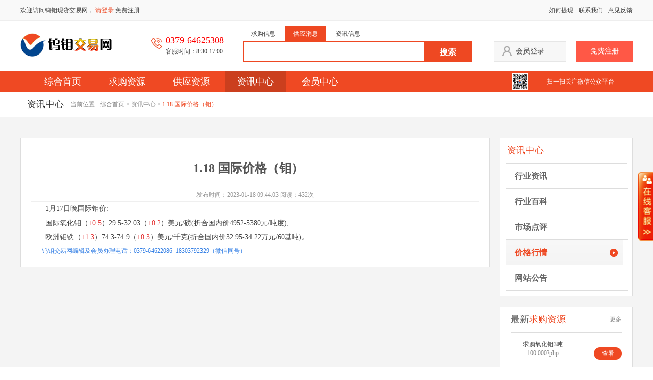

--- FILE ---
content_type: text/html; charset=utf-8
request_url: http://jsxhjy.cn/news/c/14/21195.html
body_size: 5310
content:
<!DOCTYPE html PUBLIC "-//W3C//DTD XHTML 1.0 Transitional//EN" "http://www.w3.org/TR/xhtml1/DTD/xhtml1-transitional.dtd">
<html xmlns="http://www.w3.org/1999/xhtml">
<head>
<title>钨钼交易网-钨钼钒系列产品自动撮合交易系...	</title>
<link href="/styles/b2b/master.css" rel="stylesheet" type="text/css" />
<link href="/styles/b2b/index.css" rel="stylesheet" type="text/css" />
<!--[if IE 6]>
<script src="js/iepng.js" type="text/javascript"></script>
<script type="text/javascript">
   EvPNG.fix('div, ul, img, li, input, a, a:hover, p, span, dl, dd, dt, hover, a:visited,'); 
</script>
<![endif]-->
<script src="/scripts/b2b/jquery1.42.min.js" type="text/javascript"></script>
<script src="/scripts/b2b/jquery.SuperSlide.2.1.1.js" type="text/javascript"></script>
<script src="/scripts/b2b/flowplayer-3.2.4.min.js" type="text/javascript"></script>
  <script src="/scripts/b2b/index.js" type="text/javascript"></script>
  <script language="javascript">
    function print_iframe(){
    var iframe = document.getElementById('print_frame');  
    iframe.contentWindow.focus();  
    iframe.contentWindow.print();
  }
  </script>
</head>
<body>
<iframe id="print_frame" src="/channel/print_view/21195" frameborder="0" style="display:none;"></iframe>
<div class="top">
  <div class="topk">
    <p class="topa" style="width:auto">欢迎访问钨钼现货交易网，<span class="wenzibianse">
        <a href="/login/" style="color:#ee4822">请登录</a></span> 
    <a href="/register/">免费注册</a>
        </p>
    </span>
    <p class="topb" style="width:200px;"><a href="/infos/view/71.html">如何提现</a> -
    <a href="/infos/view/73.html">联系我们</a> -
    <a href="/infos/view/75.html">意见反馈</a></p>
    <div class="clear"></div>
  </div>
  <div class="clear"></div>
</div>


    <div class="nylogoeg">
        <div class="logo" style="padding-top: 18px; ">
            <a href="/"><img src="/images/logo.png" width="230" height="55" /></a>
        </div>
        <div class="eoawejwoiejgwe" style="width: 181px;">
            <div style="padding-left:30px; background: url(/images/b2b/index_13.jpg) left; height:36px;">
                <div style="background:#ffffff; width:150px; height:36px;">
                    <div style="font-size: 18px; color: #ff0000;">0379-64625308</div>
                    <div>客服时间：8:30-17:00</div>
                </div>
            </div>
        </div>
        <form action="/search/" method="get" >
        <!--
        <div class="sosuokuna_xg" style="width: 318px;">
            <input name="sb" type="submit" class="anniu_xiug" value="" id="sb" />
            <input name="kw" type="text" class="wenbenyu_xg" value="" />
        </div>
        -->
        <div class="tl_srh" />
        	<div class="p1">
        					<span class="">求购信息<input type="hidden" data="1" /></span>
        		<span class="active">供应消息<input type="hidden" name="type" value="2" data="2" /></span>
                <span class="">资讯信息<input type="hidden" data="3" /></span>
			        		<div class="clear"></div>
        	</div>
        	<div class="p2">
        		<input type="text" name="kw" value="" />
        		<input class="btn" value="搜索" type="submit" />
        	</div>
        </div>
        
        </form>
        <div class="dlannzc" style="padding-top:40px;">
            <div class="dlannzclia" >
                <div style="width: 110px; height: 40px;line-height: 40px; font-size: 14px; text-align: center; background: #ff5846">
                    <a href="/register" style="display: block;color: #ffffff;">免费注册</a>                </div>
                <!--<a href="/register/">
                    <img src="/images/b2b/index_10.jpg" width="110" height="40" />
                </a>-->
            </div>
            <div class="dlannzclia">
				<a href="/member/">
					<div class="hydnegliu">
						<p class="hydnegliua">
							<img src="/images/b2b/txew.png" width="19"
								height="20" />
						</p>
						<p class="hydnegliuc" title="">会员登录</p>
						<p class="hydnegliub">
							<!--<img src="/images/b2b/sanjiaowe.png" width="8"
								height="5" />-->
						</p>
					</div>
				</a>
			</div>

        </div>
        <div class="clear"></div>
    </div>
    <div class="navbg" style="margin-top:10px;">
        <div class="nav">
            <div class="caidan">
                <ul>
                    <li
                        class="tab item first  "><a class=""
                            href="/">综合首页</a></li>
                                            <li class="tab item " style="width:;"><a class=" "
                                href="/qiugou">求购资源 </a> </li>
                                            <li class="tab item " style="width:;"><a class=" "
                                href="/gongying">供应资源 </a> </li>
                                            <li class="tab item cur  over" style="width:;"><a class=" cur  over"
                                href="/news">资讯中心 </a> </li>
                                            <li class="tab item " style="width:;"><a class=" "
                                href="/member">会员中心 </a> </li>
                    
                </ul>
            </div>

            <div class="wangzhi" style="position:relative;">
            	<img src="/images/b2b/erwei.jpg" style="width:32px; height:32px; margin-top:4px; float:left;" id="erwei"/>扫一扫关注微信公众平台
            	<div class="erwei_show" id="erwei_show" style="display:none;">
            		<img src="/images/b2b/erwei.jpg" style="width:120px; height:120px;" />
            	</div>
             </div>
        </div>
    </div>
    
    
    
    
    
    <div class="yeabg">

  <div class="yea"> 
  <span class="yeal">资讯中心</span>
  <span class="year">当前位置 - <a href="/">综合首页</a> > 
  								<a href="/news">资讯中心</a> > <font style="color:#ee4822">1.18 国际价格（钼）</font></span>
  
  
   </div>
</div>

<div class="yebbg">
  <div class="yemain">

    <div class="yabl">
      
      <div class="diany_lbe_lb" >
        <ul >
          <li  style="margin-top: 0px;">
            <div class="yeblt" style=" text-align: center;">1.18 国际价格（钼）            </div>

            <div class="ext" style="font-size:12px; line-height: 25px; color: #999; border-bottom: #efefef  solid 1px; text-align: center;">发布时间：2023-01-18 09:44:03 阅读：432次
            </div>
        <div>
          
        <style  type="text/css">
        .tip_wrap{padding:15px 10px;border:1px solid #ff9999;background: #fee;font-size:16px;margin-top:25px;border-radius:5px;}
        .pay li{    margin-top: 0px;border-style:none;display: block; background: transparent; padding:0px;}
          </style>
                         

          <span style="line-height:2;font-size:14px;">&nbsp; &nbsp; &nbsp; &nbsp;1月17日晚国际钼价:</span><br />
<span style="line-height:2;font-size:14px;">&emsp;&emsp;国际氧化钼（<span style="color:#E53333;">+0.5</span>）29.5-32.03（<span style="color:#E53333;">+0.2</span>）美元/磅(折合国内价4952-5380元/吨度);</span><br />
<span style="line-height:2;font-size:14px;">&emsp;&emsp;欧洲钼铁（<span style="color:#E53333;">+1.3</span>）74.3-74.9（<span style="color:#E53333;">+0.3</span>）美元/千克(折合国内价32.95-34.22万元/60基吨)。</span><br />
<span style="line-height:2;font-size:14px;"><span style="color:#337FE5;font-size:12px;">&nbsp; &nbsp; &nbsp; &nbsp;</span><span style="color:#337FE5;font-size:12px;">钨钼交易网编辑及会员办理电话：0379-64622086&nbsp; 18303792329（微信同号）</span><span style="color:#337FE5;font-size:12px;"></span></span>                      

        </div>
          </li>
          <li style="display: none;"><div>
              <table style="width:100%;">
                <col />
                <col />
                <tr>
                  <td>
                    <div class="text"  ><a href="/news/hangyezixun/21194.html"> &laquo;  上一篇：1.17 招标资讯</a></div></div>                  </td>
                  <td style="text-align:right;">
                    <div class="text" style="text-align:right;padding-right:10px;"><a href="/news/c/14/21196.html"> 下一篇：1.18 钼产品价格 &raquo; </a></div></div>                  </td>
                </tr>
              </table>

            </div></li>
          </ul>

        <div class="clear"> </div>

      </div>

      <div></div>
    </div>
    
                <div class="yabr">
            	                <div class="yemainla" style="padding:0px 10px 10px 10px; height:auto; ">
			        <p class="yemainlat"><font style="font-weight:normal; color:#ee4822;">资讯中心</font></p>
			        <div class="yemainlab">
			          <ul>
			          				            <li><a href="/news/hangyezixun" >行业资讯</a></li>
									            <li><a href="/news/hangyebaike" >行业百科</a></li>
									            <li><a href="/news/shichangdianping" >市场点评</a></li>
									            <li><a href="/news/c/14" class="ahover">价格行情</a></li>
									            <li><a href="/news/notice" >网站公告</a></li>
									          </ul>
			        </div>
			        <div class="clear"></div>
			     </div>
                <div class="yabra" style="margin-top: 20px;">
                    <div class="yabrat">
                    <span class="yabratl">最新<font style="color: #ee4822;">求购资源</font></span> 
                    <span class="yabratr">
                    <a href="/qiugou/">+更多</a>
                    </span> 
                    </div>
                    <div class="yabrab">
                                            <dl>
                            <dd>
                                <p class="yabraba">求购氧化钼3吨</p>
                                <p class="yabrabb">100.000?php if(!empty($v->purity2) && $v->purity2 > 0) { echo " ~ ".doubleval($v->purity2); } ?>%&nbsp;&nbsp;3.000吨 </p>
                                <p class="yabrabc">￥500.000</p>
                            </dd>
                            <dt><a href="/item_30.html" class="ahover">查看</a></dt>
                            <div class="clear"></div>
                        </dl>
					                        <dl>
                            <dd>
                                <p class="yabraba">求购氧化钼40吨</p>
                                <p class="yabrabb">50.000?php if(!empty($v->purity2) && $v->purity2 > 0) { echo " ~ ".doubleval($v->purity2); } ?>%&nbsp;&nbsp;40.000吨 </p>
                                <p class="yabrabc">￥680.000</p>
                            </dd>
                            <dt><a href="/item_64.html" class="ahover">查看</a></dt>
                            <div class="clear"></div>
                        </dl>
					                        <dl>
                            <dd>
                                <p class="yabraba">求购钼酸铵20吨</p>
                                <p class="yabrabb">98.000?php if(!empty($v->purity2) && $v->purity2 > 0) { echo " ~ ".doubleval($v->purity2); } ?>%&nbsp;&nbsp;10.000吨 </p>
                                <p class="yabrabc">￥56000.000</p>
                            </dd>
                            <dt><a href="/item_72.html" class="ahover">查看</a></dt>
                            <div class="clear"></div>
                        </dl>
					                        <dl>
                            <dd>
                                <p class="yabraba">求购含钼催化剂200吨</p>
                                <p class="yabrabb">15.000?php if(!empty($v->purity2) && $v->purity2 > 0) { echo " ~ ".doubleval($v->purity2); } ?>%&nbsp;&nbsp;0.000吨 </p>
                                <p class="yabrabc">￥300.000</p>
                            </dd>
                            <dt><a href="/item_77.html" class="ahover">查看</a></dt>
                            <div class="clear"></div>
                        </dl>
					                    </div>
                    <div class="clear"></div>
                </div>
                <div class="yabra">
                    <div class="yabrat"><span class="yabratl">最新<font style="color: #ee4822;">供应资源</font></span> <span class="yabratr"><a href="/gongying/">+更多</a></span> </div>
                    <div class="yabrab">
                                                <dl>
                            <dd>
                                <p class="yabraba">供应氧化钼60吨</p>
                                <p class="yabrabb">57.000%&nbsp;&nbsp;60.000吨 </p>
                                <p class="yabrabc">￥830.000</p>
                            </dd>
                            <dt><a href="/item_63.html" class="ahover">查看</a></dt>
                            <div class="clear"></div>
                        </dl>
						                        <dl>
                            <dd>
                                <p class="yabraba">供应氧化钼20吨</p>
                                <p class="yabrabb">61.000%&nbsp;&nbsp;0.000吨 </p>
                                <p class="yabrabc">￥730.000</p>
                            </dd>
                            <dt><a href="/item_66.html" class="ahover">查看</a></dt>
                            <div class="clear"></div>
                        </dl>
						                        <dl>
                            <dd>
                                <p class="yabraba">供应高纯钼粉500公斤</p>
                                <p class="yabrabb">99.950%&nbsp;&nbsp;0.000吨 </p>
                                <p class="yabrabc">￥180.000</p>
                            </dd>
                            <dt><a href="/item_75.html" class="ahover">查看</a></dt>
                            <div class="clear"></div>
                        </dl>
						                        <dl>
                            <dd>
                                <p class="yabraba">供应钼酸1吨</p>
                                <p class="yabrabb">50.000%&nbsp;&nbsp;0.000吨 </p>
                                <p class="yabrabc">￥760.000</p>
                            </dd>
                            <dt><a href="/item_79.html" class="ahover">查看</a></dt>
                            <div class="clear"></div>
                        </dl>
						                       
                    </div>
                    <div class="clear"></div>
                </div>
                <div class="clear"></div>
            </div>    <div class="clear"></div>
  </div>
</div>

<!-- service start -->
		<div class="service"  >
			<div class="l_tit" id="sevice_left"></div>
			<ul id="sevice_con">
				<li class="b">QQ在线客服</li>
					<li>
						<a href="http://wpa.qq.com/msgrd?v=3&uin=2651978053&site=qq&menu=yes" target="_blank">
							<img style="display:inline-block;"  src="http://wpa.qq.com/pa?p=1:2651978053:1" alt="点击这里给我发消息" />​
						</a>
					</li>
						<li>
						<a href="http://wpa.qq.com/msgrd?v=3&uin=2984635637&site=qq&menu=yes" target="_blank">
							<img style="display:inline-block;"  src="http://wpa.qq.com/pa?p=1:2984635637:1" alt="点击这里给我发消息" />​
						</a>
					</li>
						<li>
						<a href="http://wpa.qq.com/msgrd?v=3&uin=2545290628&site=qq&menu=yes" target="_blank">
							<img style="display:inline-block;"  src="http://wpa.qq.com/pa?p=1:2545290628:1" alt="点击这里给我发消息" />​
						</a>
					</li>
					<li>
					<span>扫描关注微信</span>
					<img src="/images/b2b/erwei.jpg" style="width:100px; height:100px; display:inline-block;" alt="" />
				</li>

			</ul>
			<div class="clear"></div>
		</div>
        <script type="text/javascript">
            $(function(){
                $("#sevice_left").trigger("click");
            })
        </script>
		<!-- service end -->


    <div class="fotbg">
        <ul>
            <li>
                <p class="fotnavti">挂单注意事项</p>
                <p><a href="/infos/view/62.html" target="_blank">挂单注意</a></p>
                <p><a href="/infos/view/63.html" target="_blank">挂单保证金说明</a></p>
                <p><a href="/infos/view/64.html" target="_blank">如何挂单</a></p>

            </li>

            <li>
                <p class="fotnavti">拍单注意事项</p>
                <p><a href="/infos/view/65.html" target="_blank">拍单注意事项</a></p>
                <p><a href="/infos/view/66.html" target="_blank">物流说明</a></p>
                <p><a href="/infos/view/67.html" target="_blank">拍单审核</a></p>
                <p><a href="http://m.kuaidi100.com" target="_blank">快递查询</a></p>

            </li>
            <li>
                <p class="fotnavti">常见问题</p>

                <p><a href="/infos/view/68.html" target="_blank">注册流程</a></p>
                <p><a href="/infos/view/69.html" target="_blank">账户信息修改</a></p>
                <p><a href="/infos/view/70.html" target="_blank">会员服务</a></p>
                <p><a href="/infos/view/71.html" target="_blank">如何提现</a></p>

            </li>
            <li>
                <p class="fotnavti">关于我们</p>

                <p><a href="/infos/view/72.html" target="_blank">公司简介</a></p>
                <p><a href="/infos/view/73.html" target="_blank">联系方式</a></p>
                <p><a href="/infos/view/74.html" target="_blank">法律声明</a></p>
                <p><a href="/infos/view/75.html" target="_blank">意见反馈</a></p>

            </li>
            <li style="border-right: none;">
                <p class="fotnavti">钨钼交易网</p>
                <p>网址：<a href="http://www.jsxhjy.cn" target="_blank">www.jsxhjy.cn</a></p>
                <p>邮箱：<a href="mailto:service@jsxhjy.cn">service@jsxhjy.cn</a></p>
                <p>联系电话：<a href="tel:0379-64625308">0379-64625308</a></p>
            </li>
            <div class="clear"></div>
        </ul>
        <p class="banquanxx" style="padding:10px auto;">
&copy; Copy Right 版权所有 洛阳云讯网络科技有限公司&nbsp;&nbsp;<a href="http://beian.miit.gov.cn" target="_blank">豫ICP备19018299号-1</a> 
<div style="width:0;height:0;overflow:hidden;">
<script language="javascript" type="text/javascript" src="http://js.users.51.la/18641982.js"></script>
	<noscript>
		<a href="http://www.51.la/?18641982" target="_blank"><img alt="&#x6211;&#x8981;&#x5566;&#x514D;&#x8D39;&#x7EDF;&#x8BA1;" src="http://img.users.51.la/18641982.asp" style="border:none;" /></a> 
	</noscript>
</div></p>
    </div>
        <div id="loadscript"></div>
<script>
var _hmt = _hmt || [];
(function() {
  var hm = document.createElement("script");
  hm.src = "//hm.baidu.com/hm.js?44d71c10c2ad503e1ab807a3050ff70e";
  var s = document.getElementsByTagName("script")[0];
  s.parentNode.insertBefore(hm, s);
})();
</script>
</body>
</html>


--- FILE ---
content_type: text/html; charset=utf-8
request_url: http://jsxhjy.cn/channel/print_view/21195
body_size: 1111
content:
<!DOCTYPE html PUBLIC "-//W3C//DTD XHTML 1.0 Transitional//EN" "http://www.w3.org/TR/xhtml1/DTD/xhtml1-transitional.dtd">
<html xmlns="http://www.w3.org/1999/xhtml">
<head>
<title>钨钼交易网-钨钼钒系列产品自动撮合交易系...	</title>
<link href="/styles/b2b/master.css" rel="stylesheet" type="text/css" />
<link href="/styles/b2b/index.css" rel="stylesheet" type="text/css" />
<!--[if IE 6]>
<script src="js/iepng.js" type="text/javascript"></script>
<script type="text/javascript">
   EvPNG.fix('div, ul, img, li, input, a, a:hover, p, span, dl, dd, dt, hover, a:visited,'); 
</script>
<![endif]-->
<script src="/scripts/b2b/jquery1.42.min.js" type="text/javascript"></script>
<script src="/scripts/b2b/jquery.SuperSlide.2.1.1.js" type="text/javascript"></script>
<script src="/scripts/b2b/flowplayer-3.2.4.min.js" type="text/javascript"></script>
  <script src="/scripts/b2b/index.js" type="text/javascript"></script>
</head>
<body>


        <ul >
          <li  style="margin-top: 0px;">
            <div class="yeblt" style=" text-align: center;">1.18 国际价格（钼）            </div>

            <div class="ext" style="font-size:12px; line-height: 25px; color: #999; border-bottom: #efefef  solid 1px; text-align: center;">发布时间：2023-01-18 09:44:03 阅读：433次
            </div>
        <div>
          
          <span style="line-height:2;font-size:14px;">&nbsp; &nbsp; &nbsp; &nbsp;1月17日晚国际钼价:</span><br />
<span style="line-height:2;font-size:14px;">&emsp;&emsp;国际氧化钼（<span style="color:#E53333;">+0.5</span>）29.5-32.03（<span style="color:#E53333;">+0.2</span>）美元/磅(折合国内价4952-5380元/吨度);</span><br />
<span style="line-height:2;font-size:14px;">&emsp;&emsp;欧洲钼铁（<span style="color:#E53333;">+1.3</span>）74.3-74.9（<span style="color:#E53333;">+0.3</span>）美元/千克(折合国内价32.95-34.22万元/60基吨)。</span><br />
<span style="line-height:2;font-size:14px;"><span style="color:#337FE5;font-size:12px;">&nbsp; &nbsp; &nbsp; &nbsp;</span><span style="color:#337FE5;font-size:12px;">钨钼交易网编辑及会员办理电话：0379-64622086&nbsp; 18303792329（微信同号）</span><span style="color:#337FE5;font-size:12px;"></span></span>        </div>
          </li>
         
          </ul>
      
    



</body>
</html>


--- FILE ---
content_type: text/html; charset=utf-8
request_url: http://jsxhjy.cn/ajax/showgoodlist/?type=1&id=0
body_size: 713
content:
<dl>
                				<dt class="h">求购标题</dt>
                				<dt class="h">价格</dt>
                				<dt class="h" style="width:80px;">纯度</dt>
                				<dt class="h" style="width:80px;">数量</dt>
                				<dt class="h" style="width:60px;">仓库地点</dt>
								<dt class="h" style="width:150px;">发布时间</dt>
                			</dl><dl><dd style=''>求购工业氧化钼33吨</dd><dd>￥4080/吨度</dd><dd style="width:80px;">45 ~ 50%</dd><dd style="width:80px;" title="33.000吨">33吨</dd><dd style="width:60px;" title='河南'>河南</dd><dd style="width:150px;">2026-01-05 15:34:59</dd><dd class="show"><a href="/item_539.html ">查看</a></dd></dl><dl><dd style=''>求购钼酸33吨</dd><dd>￥3700/吨度</dd><dd style="width:80px;">50%</dd><dd style="width:80px;" title="33.000吨">33吨</dd><dd style="width:60px;" title='河南'>河南</dd><dd style="width:150px;">2025-12-26 14:17:48</dd><dd class="show"><a href="/item_538.html ">查看</a></dd></dl><dl><dd style=''>求购钼精矿33吨</dd><dd>￥3500/吨度</dd><dd style="width:80px;">20%</dd><dd style="width:80px;" title="33.000吨">33吨</dd><dd style="width:60px;" title='河南'>河南</dd><dd style="width:150px;">2025-12-26 14:08:13</dd><dd class="show"><a href="/item_537.html ">查看</a></dd></dl><dl><dd style=''>求购钼精矿33吨</dd><dd>￥3700/吨度</dd><dd style="width:80px;">50%</dd><dd style="width:80px;" title="33.000吨">33吨</dd><dd style="width:60px;" title='河南'>河南</dd><dd style="width:150px;">2025-12-12 16:34:11</dd><dd class="show"><a href="/item_536.html ">查看</a></dd></dl><dl><dd style=''>求购钼精矿30吨</dd><dd>￥3600/吨度</dd><dd style="width:80px;">30%</dd><dd style="width:80px;" title="30.000吨">30吨</dd><dd style="width:60px;" title='辽宁'>辽宁</dd><dd style="width:150px;">2025-12-11 10:19:26</dd><dd class="show"><a href="/item_535.html ">查看</a></dd></dl><dl><dd style=''>求购钼酸33吨</dd><dd>￥3550/吨度</dd><dd style="width:80px;">50%</dd><dd style="width:80px;" title="33.000吨">33吨</dd><dd style="width:60px;" title='四川'>四川</dd><dd style="width:150px;">2025-12-05 15:38:00</dd><dd class="show"><a href="/item_533.html ">查看</a></dd></dl><dl><dd style=''>求购钼精矿33吨</dd><dd>￥3620/吨度</dd><dd style="width:80px;">40%</dd><dd style="width:80px;" title="33.000吨">33吨</dd><dd style="width:60px;" title='河南'>河南</dd><dd style="width:150px;">2025-12-05 15:21:23</dd><dd class="show"><a href="/item_532.html ">查看</a></dd></dl><dl><dd style=''>求购钼精矿33吨</dd><dd>￥3950/吨度</dd><dd style="width:80px;">40%</dd><dd style="width:80px;" title="33.000吨">33吨</dd><dd style="width:60px;" title='河南'>河南</dd><dd style="width:150px;">2025-07-24 08:09:49</dd><dd class="show"><a href="/item_529.html ">查看</a></dd></dl><dl><dd style=''>求购钼精矿33吨</dd><dd>￥3550/吨度</dd><dd style="width:80px;">40%</dd><dd style="width:80px;" title="33.000吨">33吨</dd><dd style="width:60px;" title='地区不限'>地区不限</dd><dd style="width:150px;">2025-05-21 11:23:20</dd><dd class="show"><a href="/item_527.html ">查看</a></dd></dl><dl><dd style=''>求购钼精矿100吨</dd><dd>￥3460/吨度</dd><dd style="width:80px;">40%</dd><dd style="width:80px;" title="100.000吨">100吨</dd><dd style="width:60px;" title='地区不限'>地区不限</dd><dd style="width:150px;">2025-05-15 13:56:10</dd><dd class="show"><a href="/item_526.html ">查看</a></dd></dl>

--- FILE ---
content_type: text/html; charset=utf-8
request_url: http://jsxhjy.cn/ajax/showgoodlist/?type=2&id=0
body_size: 748
content:
<dl>
                				<dt class="h">供应标题</dt>
                				<dt class="h">价格</dt>
                				<dt class="h" style="width:80px;">纯度</dt>
                				<dt class="h" style="width:80px;">数量</dt>
                				<dt class="h" style="width:60px;">仓库地点</dt>
								<dt class="h" style="width:150px;">发布时间</dt>
                			</dl><dl><dd style=''>供应钼精矿33吨</dd><dd>￥3690/吨度</dd><dd style="width:80px;">55%</dd><dd style="width:80px;" title="33.000吨">33吨</dd><dd style="width:60px;" title='河南'>河南</dd><dd style="width:150px;">2025-12-05 15:40:12</dd><dd class="show"><a href="/item_534.html ">查看</a></dd></dl><dl><dd style=''>供应钼铁30吨</dd><dd>￥275000/吨</dd><dd style="width:80px;">60%</dd><dd style="width:80px;" title="30.000吨">30吨</dd><dd style="width:60px;" title='辽宁'>辽宁</dd><dd style="width:150px;">2025-07-30 10:01:43</dd><dd class="show"><a href="/item_530.html ">查看</a></dd></dl><dl><dd style=''>供应工业氧化钼20吨</dd><dd>￥3960/吨度</dd><dd style="width:80px;">57%</dd><dd style="width:80px;" title="20.000吨">20吨</dd><dd style="width:60px;" title='天津'>天津</dd><dd style="width:150px;">2025-06-05 15:01:28</dd><dd class="show"><a href="/item_528.html ">查看</a></dd></dl><dl><dd style=''>供应钼铁10吨</dd><dd>￥255000/吨</dd><dd style="width:80px;">60%</dd><dd style="width:80px;" title="10.000吨">10吨</dd><dd style="width:60px;" title='河南'>河南</dd><dd style="width:150px;">2025-05-15 10:49:34</dd><dd class="show"><a href="/item_524.html ">查看</a></dd></dl><dl><dd style=''>供应工业氧化钼20吨</dd><dd>￥3600/吨度</dd><dd style="width:80px;">51%</dd><dd style="width:80px;" title="20.000吨">20吨</dd><dd style="width:60px;" title='天津'>天津</dd><dd style="width:150px;">2025-05-13 16:19:05</dd><dd class="show"><a href="/item_523.html ">查看</a></dd></dl><dl><dd style=''>供应钼铁30吨</dd><dd>￥255000/吨</dd><dd style="width:80px;">60%</dd><dd style="width:80px;" title="30.000吨">30吨</dd><dd style="width:60px;" title='辽宁'>辽宁</dd><dd style="width:150px;">2025-05-13 16:17:47</dd><dd class="show"><a href="/item_522.html ">查看</a></dd></dl><dl><dd style=''>供应钼铁20吨</dd><dd>￥225000/吨</dd><dd style="width:80px;">60%</dd><dd style="width:80px;" title="20.000吨">20吨</dd><dd style="width:60px;" title='河南'>河南</dd><dd style="width:150px;">2025-05-08 15:58:02</dd><dd class="show"><a href="/item_521.html ">查看</a></dd></dl><dl><dd style=''>供应工业氧化钼30吨</dd><dd>￥3550/吨度</dd><dd style="width:80px;">48%</dd><dd style="width:80px;" title="30.000吨">30吨</dd><dd style="width:60px;" title='辽宁'>辽宁</dd><dd style="width:150px;">2025-04-29 09:26:06</dd><dd class="show"><a href="/item_519.html ">查看</a></dd></dl><dl><dd style=''>供应钼精矿35吨</dd><dd>￥3470/吨度</dd><dd style="width:80px;">50%</dd><dd style="width:80px;" title="35.000吨">35吨</dd><dd style="width:60px;" title='辽宁'>辽宁</dd><dd style="width:150px;">2025-04-25 10:59:10</dd><dd class="show"><a href="/item_518.html ">查看</a></dd></dl><dl><dd style=''>供应钼精矿33吨</dd><dd>￥3800/吨度</dd><dd style="width:80px;">50%</dd><dd style="width:80px;" title="33.000吨">33吨</dd><dd style="width:60px;" title='辽宁'>辽宁</dd><dd style="width:150px;">2024-10-17 15:03:33</dd><dd class="show"><a href="/item_515.html ">查看</a></dd></dl>

--- FILE ---
content_type: text/html; charset=utf-8
request_url: http://jsxhjy.cn/ajax/showlinechart/?type=1
body_size: 831
content:

		<script type="text/javascript">
		
        require.config({
            paths: {
                echarts: '/scripts/echarts'
                // echarts: 'http://echarts.baidu.com/build/dist'
            }
        });
        
       
        require(
            [
                'echarts',
                'echarts/chart/line' 
            ],
            function (ec) {
                
                var myChart = ec.init(document.getElementById('tj1')); 
                option = {


                    tooltip : {
                        trigger: 'axis'
                    },
                    legend: {
                        data:["暂无"]
                    },
                    toolbox: {
                        show : false,
                        feature : {
                            mark : {show: true},
                            dataView : {show: true, readOnly: false},
                            magicType : {show: true, type: ['line', 'bar', 'stack', 'tiled']},
                            restore : {show: true},
                            saveAsImage : {show: true}
                        }
                    },
                    calculable : true,
                    xAxis : [
                        {
                            type : 'category',
                            boundaryGap : false,
                            data : ["3\u6708","4\u6708","5\u6708","6\u6708","7\u6708","8\u6708","9\u6708","10\u6708","11\u6708","12\u6708","2026","2\u6708"]
                        }
                    ],
                    yAxis : [
                        {
                            type : 'value'
                        }
                    ],
                    series : [
                        {
						name:'暂无',
						type :'line',
						stack: '挂单价格',
                        data:[0,0,0,0,0,0,0,0,0,0,0,0]
                      },
                    ]
                };


                // 为echarts对象加载数据 
                myChart.setOption(option); 
            }
        );		
		</script>	
                        		
        <div class="pic_con" id="tj1" ></div>
		

--- FILE ---
content_type: text/html; charset=utf-8
request_url: http://jsxhjy.cn/ajax/showlinechart/?type=2
body_size: 831
content:

		<script type="text/javascript">
		
        require.config({
            paths: {
                echarts: '/scripts/echarts'
                // echarts: 'http://echarts.baidu.com/build/dist'
            }
        });
        
       
        require(
            [
                'echarts',
                'echarts/chart/line' 
            ],
            function (ec) {
                
                var myChart = ec.init(document.getElementById('tj2')); 
                option = {


                    tooltip : {
                        trigger: 'axis'
                    },
                    legend: {
                        data:["暂无"]
                    },
                    toolbox: {
                        show : false,
                        feature : {
                            mark : {show: true},
                            dataView : {show: true, readOnly: false},
                            magicType : {show: true, type: ['line', 'bar', 'stack', 'tiled']},
                            restore : {show: true},
                            saveAsImage : {show: true}
                        }
                    },
                    calculable : true,
                    xAxis : [
                        {
                            type : 'category',
                            boundaryGap : false,
                            data : ["3\u6708","4\u6708","5\u6708","6\u6708","7\u6708","8\u6708","9\u6708","10\u6708","11\u6708","12\u6708","2026","2\u6708"]
                        }
                    ],
                    yAxis : [
                        {
                            type : 'value'
                        }
                    ],
                    series : [
                        {
						name:'暂无',
						type :'line',
						stack: '挂单价格',
                        data:[0,0,0,0,0,0,0,0,0,0,0,0]
                      },
                    ]
                };


                // 为echarts对象加载数据 
                myChart.setOption(option); 
            }
        );		
		</script>	
                        		
        <div class="pic_con" id="tj2" ></div>
		

--- FILE ---
content_type: text/html; charset=utf-8
request_url: http://jsxhjy.cn/ajax/showgoodlist/?type=1&id=0
body_size: 713
content:
<dl>
                				<dt class="h">求购标题</dt>
                				<dt class="h">价格</dt>
                				<dt class="h" style="width:80px;">纯度</dt>
                				<dt class="h" style="width:80px;">数量</dt>
                				<dt class="h" style="width:60px;">仓库地点</dt>
								<dt class="h" style="width:150px;">发布时间</dt>
                			</dl><dl><dd style=''>求购工业氧化钼33吨</dd><dd>￥4080/吨度</dd><dd style="width:80px;">45 ~ 50%</dd><dd style="width:80px;" title="33.000吨">33吨</dd><dd style="width:60px;" title='河南'>河南</dd><dd style="width:150px;">2026-01-05 15:34:59</dd><dd class="show"><a href="/item_539.html ">查看</a></dd></dl><dl><dd style=''>求购钼酸33吨</dd><dd>￥3700/吨度</dd><dd style="width:80px;">50%</dd><dd style="width:80px;" title="33.000吨">33吨</dd><dd style="width:60px;" title='河南'>河南</dd><dd style="width:150px;">2025-12-26 14:17:48</dd><dd class="show"><a href="/item_538.html ">查看</a></dd></dl><dl><dd style=''>求购钼精矿33吨</dd><dd>￥3500/吨度</dd><dd style="width:80px;">20%</dd><dd style="width:80px;" title="33.000吨">33吨</dd><dd style="width:60px;" title='河南'>河南</dd><dd style="width:150px;">2025-12-26 14:08:13</dd><dd class="show"><a href="/item_537.html ">查看</a></dd></dl><dl><dd style=''>求购钼精矿33吨</dd><dd>￥3700/吨度</dd><dd style="width:80px;">50%</dd><dd style="width:80px;" title="33.000吨">33吨</dd><dd style="width:60px;" title='河南'>河南</dd><dd style="width:150px;">2025-12-12 16:34:11</dd><dd class="show"><a href="/item_536.html ">查看</a></dd></dl><dl><dd style=''>求购钼精矿30吨</dd><dd>￥3600/吨度</dd><dd style="width:80px;">30%</dd><dd style="width:80px;" title="30.000吨">30吨</dd><dd style="width:60px;" title='辽宁'>辽宁</dd><dd style="width:150px;">2025-12-11 10:19:26</dd><dd class="show"><a href="/item_535.html ">查看</a></dd></dl><dl><dd style=''>求购钼酸33吨</dd><dd>￥3550/吨度</dd><dd style="width:80px;">50%</dd><dd style="width:80px;" title="33.000吨">33吨</dd><dd style="width:60px;" title='四川'>四川</dd><dd style="width:150px;">2025-12-05 15:38:00</dd><dd class="show"><a href="/item_533.html ">查看</a></dd></dl><dl><dd style=''>求购钼精矿33吨</dd><dd>￥3620/吨度</dd><dd style="width:80px;">40%</dd><dd style="width:80px;" title="33.000吨">33吨</dd><dd style="width:60px;" title='河南'>河南</dd><dd style="width:150px;">2025-12-05 15:21:23</dd><dd class="show"><a href="/item_532.html ">查看</a></dd></dl><dl><dd style=''>求购钼精矿33吨</dd><dd>￥3950/吨度</dd><dd style="width:80px;">40%</dd><dd style="width:80px;" title="33.000吨">33吨</dd><dd style="width:60px;" title='河南'>河南</dd><dd style="width:150px;">2025-07-24 08:09:49</dd><dd class="show"><a href="/item_529.html ">查看</a></dd></dl><dl><dd style=''>求购钼精矿33吨</dd><dd>￥3550/吨度</dd><dd style="width:80px;">40%</dd><dd style="width:80px;" title="33.000吨">33吨</dd><dd style="width:60px;" title='地区不限'>地区不限</dd><dd style="width:150px;">2025-05-21 11:23:20</dd><dd class="show"><a href="/item_527.html ">查看</a></dd></dl><dl><dd style=''>求购钼精矿100吨</dd><dd>￥3460/吨度</dd><dd style="width:80px;">40%</dd><dd style="width:80px;" title="100.000吨">100吨</dd><dd style="width:60px;" title='地区不限'>地区不限</dd><dd style="width:150px;">2025-05-15 13:56:10</dd><dd class="show"><a href="/item_526.html ">查看</a></dd></dl>

--- FILE ---
content_type: text/html; charset=utf-8
request_url: http://jsxhjy.cn/ajax/showgoodlist/?type=2&id=0
body_size: 748
content:
<dl>
                				<dt class="h">供应标题</dt>
                				<dt class="h">价格</dt>
                				<dt class="h" style="width:80px;">纯度</dt>
                				<dt class="h" style="width:80px;">数量</dt>
                				<dt class="h" style="width:60px;">仓库地点</dt>
								<dt class="h" style="width:150px;">发布时间</dt>
                			</dl><dl><dd style=''>供应钼精矿33吨</dd><dd>￥3690/吨度</dd><dd style="width:80px;">55%</dd><dd style="width:80px;" title="33.000吨">33吨</dd><dd style="width:60px;" title='河南'>河南</dd><dd style="width:150px;">2025-12-05 15:40:12</dd><dd class="show"><a href="/item_534.html ">查看</a></dd></dl><dl><dd style=''>供应钼铁30吨</dd><dd>￥275000/吨</dd><dd style="width:80px;">60%</dd><dd style="width:80px;" title="30.000吨">30吨</dd><dd style="width:60px;" title='辽宁'>辽宁</dd><dd style="width:150px;">2025-07-30 10:01:43</dd><dd class="show"><a href="/item_530.html ">查看</a></dd></dl><dl><dd style=''>供应工业氧化钼20吨</dd><dd>￥3960/吨度</dd><dd style="width:80px;">57%</dd><dd style="width:80px;" title="20.000吨">20吨</dd><dd style="width:60px;" title='天津'>天津</dd><dd style="width:150px;">2025-06-05 15:01:28</dd><dd class="show"><a href="/item_528.html ">查看</a></dd></dl><dl><dd style=''>供应钼铁10吨</dd><dd>￥255000/吨</dd><dd style="width:80px;">60%</dd><dd style="width:80px;" title="10.000吨">10吨</dd><dd style="width:60px;" title='河南'>河南</dd><dd style="width:150px;">2025-05-15 10:49:34</dd><dd class="show"><a href="/item_524.html ">查看</a></dd></dl><dl><dd style=''>供应工业氧化钼20吨</dd><dd>￥3600/吨度</dd><dd style="width:80px;">51%</dd><dd style="width:80px;" title="20.000吨">20吨</dd><dd style="width:60px;" title='天津'>天津</dd><dd style="width:150px;">2025-05-13 16:19:05</dd><dd class="show"><a href="/item_523.html ">查看</a></dd></dl><dl><dd style=''>供应钼铁30吨</dd><dd>￥255000/吨</dd><dd style="width:80px;">60%</dd><dd style="width:80px;" title="30.000吨">30吨</dd><dd style="width:60px;" title='辽宁'>辽宁</dd><dd style="width:150px;">2025-05-13 16:17:47</dd><dd class="show"><a href="/item_522.html ">查看</a></dd></dl><dl><dd style=''>供应钼铁20吨</dd><dd>￥225000/吨</dd><dd style="width:80px;">60%</dd><dd style="width:80px;" title="20.000吨">20吨</dd><dd style="width:60px;" title='河南'>河南</dd><dd style="width:150px;">2025-05-08 15:58:02</dd><dd class="show"><a href="/item_521.html ">查看</a></dd></dl><dl><dd style=''>供应工业氧化钼30吨</dd><dd>￥3550/吨度</dd><dd style="width:80px;">48%</dd><dd style="width:80px;" title="30.000吨">30吨</dd><dd style="width:60px;" title='辽宁'>辽宁</dd><dd style="width:150px;">2025-04-29 09:26:06</dd><dd class="show"><a href="/item_519.html ">查看</a></dd></dl><dl><dd style=''>供应钼精矿35吨</dd><dd>￥3470/吨度</dd><dd style="width:80px;">50%</dd><dd style="width:80px;" title="35.000吨">35吨</dd><dd style="width:60px;" title='辽宁'>辽宁</dd><dd style="width:150px;">2025-04-25 10:59:10</dd><dd class="show"><a href="/item_518.html ">查看</a></dd></dl><dl><dd style=''>供应钼精矿33吨</dd><dd>￥3800/吨度</dd><dd style="width:80px;">50%</dd><dd style="width:80px;" title="33.000吨">33吨</dd><dd style="width:60px;" title='辽宁'>辽宁</dd><dd style="width:150px;">2024-10-17 15:03:33</dd><dd class="show"><a href="/item_515.html ">查看</a></dd></dl>

--- FILE ---
content_type: text/html; charset=utf-8
request_url: http://jsxhjy.cn/ajax/showlinechart/?type=1
body_size: 831
content:

		<script type="text/javascript">
		
        require.config({
            paths: {
                echarts: '/scripts/echarts'
                // echarts: 'http://echarts.baidu.com/build/dist'
            }
        });
        
       
        require(
            [
                'echarts',
                'echarts/chart/line' 
            ],
            function (ec) {
                
                var myChart = ec.init(document.getElementById('tj1')); 
                option = {


                    tooltip : {
                        trigger: 'axis'
                    },
                    legend: {
                        data:["暂无"]
                    },
                    toolbox: {
                        show : false,
                        feature : {
                            mark : {show: true},
                            dataView : {show: true, readOnly: false},
                            magicType : {show: true, type: ['line', 'bar', 'stack', 'tiled']},
                            restore : {show: true},
                            saveAsImage : {show: true}
                        }
                    },
                    calculable : true,
                    xAxis : [
                        {
                            type : 'category',
                            boundaryGap : false,
                            data : ["3\u6708","4\u6708","5\u6708","6\u6708","7\u6708","8\u6708","9\u6708","10\u6708","11\u6708","12\u6708","2026","2\u6708"]
                        }
                    ],
                    yAxis : [
                        {
                            type : 'value'
                        }
                    ],
                    series : [
                        {
						name:'暂无',
						type :'line',
						stack: '挂单价格',
                        data:[0,0,0,0,0,0,0,0,0,0,0,0]
                      },
                    ]
                };


                // 为echarts对象加载数据 
                myChart.setOption(option); 
            }
        );		
		</script>	
                        		
        <div class="pic_con" id="tj1" ></div>
		

--- FILE ---
content_type: text/html; charset=utf-8
request_url: http://jsxhjy.cn/ajax/showlinechart/?type=2
body_size: 831
content:

		<script type="text/javascript">
		
        require.config({
            paths: {
                echarts: '/scripts/echarts'
                // echarts: 'http://echarts.baidu.com/build/dist'
            }
        });
        
       
        require(
            [
                'echarts',
                'echarts/chart/line' 
            ],
            function (ec) {
                
                var myChart = ec.init(document.getElementById('tj2')); 
                option = {


                    tooltip : {
                        trigger: 'axis'
                    },
                    legend: {
                        data:["暂无"]
                    },
                    toolbox: {
                        show : false,
                        feature : {
                            mark : {show: true},
                            dataView : {show: true, readOnly: false},
                            magicType : {show: true, type: ['line', 'bar', 'stack', 'tiled']},
                            restore : {show: true},
                            saveAsImage : {show: true}
                        }
                    },
                    calculable : true,
                    xAxis : [
                        {
                            type : 'category',
                            boundaryGap : false,
                            data : ["3\u6708","4\u6708","5\u6708","6\u6708","7\u6708","8\u6708","9\u6708","10\u6708","11\u6708","12\u6708","2026","2\u6708"]
                        }
                    ],
                    yAxis : [
                        {
                            type : 'value'
                        }
                    ],
                    series : [
                        {
						name:'暂无',
						type :'line',
						stack: '挂单价格',
                        data:[0,0,0,0,0,0,0,0,0,0,0,0]
                      },
                    ]
                };


                // 为echarts对象加载数据 
                myChart.setOption(option); 
            }
        );		
		</script>	
                        		
        <div class="pic_con" id="tj2" ></div>
		

--- FILE ---
content_type: text/css
request_url: http://jsxhjy.cn/styles/b2b/master.css
body_size: 14994
content:
@charset "utf-8";
/* CSS Document */
body{ font-family:"微软雅黑"; font-size:12px; color:#444; text-align:left; line-height:22px;min-width:1280px; padding:0; margin:0}
form,img,ul,li,p,dl,dt,dd,span,p{border:0;margin:0;padding:0;}
h1,h2,h3,h4{font-size:12px;font-weight:100;margin:0;padding:0;}
li,dl{list-style-type:none; }
.clear{clear:both;}
/*img{ display:block;}*/
input,textarea {outline-width:0;outline-style:none; border:none;}
/*公用链接样式*/
a{color:#444;  text-decoration:none;}
a:visited{ text-decoration:none;}
a:hover{ text-decoration:none; color:#ee4822;}
.wenzibianse{ color:#ee4822}
.wenzibiansslle{ color:#ee4822; font-size:16px;}
.wenzibiansewz{ color:#ee4822; font-size:12px; line-height:20px;}
.wenzibiansewza{ color:#ee4822; font-size:14px; font-weight:bold; line-height:20px;}
.wenzibiansewzb{ color:#3398da; font-size:14px; font-weight:bold; line-height:20px;}
.wenziqianse{ color:#878787; font-size:14px; font-weight:bold; line-height:20px;}

.top{ background-color:#f9f9f9; border-bottom:#eeeeee 1px solid;}
.topk{ width:1200px; line-height:40px; height:40px;  margin:0 auto;}
.topa{ width:500px; float:left;}
.topb{ float:right; width:500px; text-align:right;}


.nylogoeg{ width:1200px; margin:0 auto; height:89px;}
.guangzhoiwekwnge{ font-size:12px; color:#008efb; float:left; padding-top:10px;line-height:30px; padding-left:15px;}
.guangzhoiwekwnge a{ color:#008efb;}
.guangzhoiwekwnge_b{ font-size:16px; font-weight:bold; color:#333; font-family:"微软雅黑"; margin-right:8px}


.sosuokuna_xg{ float:left; width:406px;  border:#ef4a24 1px solid; margin-top:22px; margin-left:39px; height:40px;}
.anniu_xiug{ width:60px; height:40px; background:url(/images/b2b/index_06.jpg) center center no-repeat; float:right; border:0;cursor:pointer}
.wenbenyu_xg{ width:250px; height:40px; border:none; float:right; line-height:38px;  padding-left:3px; background:url(/images/b2b/wewefweg.jpg) left center no-repeat; padding-left:8px; color:#666;}
.eegewenbenyu_xg{ width:73px; height:40px;border:#fff 2px solid; line-height:38px; font-family:"微软雅黑";}

.eoawejwoiejgwe{ float:left; position:relative; padding-top:27px; margin-left:25px;}
.eoawejwoiejgwe_sz{ background-color:#e64243; font-size:11px; top:30px; left:36px; border-radius:100%; width:15px; height:15px; text-align:center; color:#FFF; line-height:15px; position:absolute; z-index:99;}
.diawnjeiuenhg{ float:right; padding-top:15px}
.diawnjeiuenhg dd{ float:right; padding-top:3px;}
.diawnjeiuenhg dt{ float:right; font-family:"微软雅黑"; padding-left:15px; width:140px;}
.wdikwjoiejgwoieg{ font-family:"微软雅黑"; font-size:20px; color:#ff3333; font-weight:bold;}
.logo{ float:left; padding-top:15px;}

.dlannzc{ float:right; padding-top:25px; position:relative;}
.dlannzclia{ float:right; float:right; margin-left:20px; display:block;}

.dlannzc a{ display:block;}

.navbg{ height:40px; line-height:40px; background-color:#ef4923}
.nav{ line-height:40px; height:40px; position:relative; width:1200px; margin:0 auto;}
.nav_a{ float:left; font-weight:bold; background:url(/images/b2b/nav_bg.jpg) 0 0 no-repeat; width:228px; height:40px; font-family:"微软雅黑"; font-size:15px; color:#FFF; padding-left:12px;}
.nav_a a{ color:#FFF; width:194px; height:40px; display:block;}
.gonggao{ width:259px; height:399px; border-bottom:#dddddd 1px solid;border-right:#dddddd 1px solid; float:right}
.bannerxia{ position:relative;}
.nav_xiala{ width:204px; background:url(/images/b2b/navng.png) 0 0 repeat-y; height:400px; position:absolute; left:0; top:40px; }
.caidan{padding-left:20px;}
.caidan li{ float:left; width:126px; font-size:18px; text-align:center; font-family:"微软雅黑"; height:40px; line-height:40px;}
.caidan a{ display:block; color:#FFF;}
.caidan a:hover,.caidan a.cur{ background:url(/images/b2b/navbbg.jpg) center center no-repeat;}
.wangzhi{ float:right; width:237px; text-align:center; color:#FFF; color:#fff}
.wangzhi a{ color:#FFF;}


.suliaocai{ position:relative; width:1200px; margin:0 auto; height:371px}
.nav_xialab{ width:234px; border-left:#ef4a24 3px solid;border-right:#ef4a24 3px solid;border-bottom:#ef4a24 3px solid; height:367px; float:left; position:absolute; z-index:9999; background-color:#FFF}
.nav_xialab li{ float:left; margin-left:5px; margin-top:5px; padding-bottom:5px; border-bottom:#ddd 1px solid; padding-left:6px}
.jiapanglieqi{ font-size:14px; font-weight:bold; color:#FFF; font-family:"微软雅黑";padding-top:10px; background-color:#FFF; padding-left:13px;}
.jiapanglieqi a{ color:#ef4923; background:url(/images/b2b/xiaosanjiao.jpg) 163px 8px no-repeat; display:block; }
.jiapanglieqi a:hover{color:#ef4923;}
.jiapanglieqixl{ font-size:12px; padding-bottom:10px; color:#c1d8f8; padding-left:13px; float:left; width:210px; display:block;}
.jiapanglieqixl a{ color:#444444; padding:0 10px 0 0; display:block; float:left;}
.baisebeijieng{ color:#666666; background-color:#FFF;}
.baisebeijieng a{  background:none}
.erjixialabg{
	position:absolute; display:none;
	height:404px; width:396px; height:auto; background-color:#FFF; border-right:#ef4a24 3px solid; border-bottom:#ef4a24 3px solid; border-top:#ef4a24 3px solid;
	left: 234px;
	z-index:9;
	margin-top:-37px;
}

.ersangedha{ width:320px; float:left;}
.ersangedh{ width:376px; margin:0 auto;padding:21px 0;}
.ersangedha_ti{ text-align:center; font-size:14px; line-height:42px; margin-bottom:7px; color:#555555; font-family:"微软雅黑";}
.ersangedh li{ line-height:24px;  text-align:left; float:left; border-bottom:#FFF 1px solid; margin-top:0px; padding-bottom:0px;}
.ersangedh a{ display:block; color:#545454;padding-left:12px;}
.ersangedh a:hover{ display:block; background:url(/images/b2b/ejixialadaohbg.jpg) center center no-repeat; color:#ef4923}

.pptuijaie_ej{ width:158px;  float:right; height:400px;}
.pptuijaie_ej p{ text-align:center; color:#555555; line-height:43px; font-size:16px; text-align:center; font-weight:bold; font-family:"微软雅黑";}
.pptuijaie_ej p a{ color:#555555;}
.pptuijaie_ej li{ margin-top:8px;}
.pptuijaie_ej img{ margin:0 auto; display:block}
.wangzhanzhishue{ float:left; width:960px; margin-left:240px;}
.wangzhanzhishuea{ padding-top:15px;}
.wangzhanzhishuea p{ float:left; height:20px; border-right:#ddd 1px solid; font-size:14px; padding:0 25px; line-height:20px;}
.banner{ padding-top:15px;}
.banner_a{ float:left; position:relative;}
.daohangimg{ background-color:#1d7ad9;}
.gonggao{ width:259px; height:399px; border-bottom:#dddddd 1px solid;border-right:#dddddd 1px solid; float:right}
.bannerxia{ position:relative; padding-top:11px;}
.banerimg{
	background:url(/images/b2b/dibubg.png) 0 0 repeat-x;
	height:86px;
	position:absolute;
	left:0;
	bottom:0;
	width: 819px;
}
.banerimg p{ width:591px; padding-left:35px; float:left; line-height:86px; font-size:16px; color:#666666; font-family:"微软雅黑";}
.banerimg p a{  color:#666666;}
.banerimg ul{ width:86px; float:right;}
.banerimg li{ float:left; }
.banerimg a{ width:22px; background:url(/images/b2b/dian.png) center center no-repeat; display:block; height:86px;}
.banerimg a:hover{width:22px; background:url(/images/b2b/yuan.png) center center no-repeat; display:block; height:86px;}

.adSlide{ height:320px; overflow:hidden; position:relative; clear:both;  width:680px; display:inline-block; float:left;  }
.adSlide .hd{ position:absolute; z-index:999; right:310px; bottom:12px;  }
.adSlide .hd ul{ overflow:hidden; zoom:1; float:left;  }
.adSlide .hd ul li{ float:left; margin-right:2px;  width:18px; height:12px; line-height:12px; text-align:center; background:url(/images/b2b/cc.png) center center no-repeat; cursor:pointer; }
.adSlide .hd ul li.on{ background:#ff9326;  width:18px; height:12px;  font-weight:bold; background:url(/images/b2b/bb.png) center center no-repeat; color:#fff;   }
.adSlide .bd{ position:relative;  z-index:0; }
.kuaisudenglu{ width:278px; float:right; height:318px; border:#e3e3e3 1px solid; background-color:#f9f9f9}
.kuaisudenglu_ny{ width:258px; height:auto; padding-bottom:20px; border:#dddddd 1px solid; background-color:#fff}
.fabugongmaie{ width:232px; font-size:14px; font-family:"微软雅黑"; height:152px; background-color:#FFF; padding:3px; border:#eeeeee 1px solid; margin:0 auto; display:block;}
.fabugongmaie_ny{ width:218px; height:158px; background-color:#f7f7f7; border:#dddddd 1px solid; margin:0 auto; display:block;}
.wefwergrgf{ text-align:center; padding-top:20px; padding-bottom:20px;}
.wefwergrgf img{ margin:0 auto;}

.kuaisudenglup{ text-align:center; font-size:18px; line-height:49px;}
.kuaisudenglupb{ font-size:14px; text-align:center; line-height:47px;}
.kuaisudenglupc{ width:240px; height:42px; margin:3px auto 0;}
.kuaisudenglupc a{ display:block; background-color:#3498db; color:#FFF; height:42px; text-align:center; font-size:16px; line-height:42px;}

.kuaisudenglupc_ny{ width:225px; height:42px; margin:15px auto 0;}
.kuaisudenglupc_ny a{ display:block; background-color:#3498db; color:#FFF; height:42px; text-align:center; font-size:16px; line-height:42px;-moz-border-radius: 3px; -webkit-border-radius:3px; border-radius:3;}

.hydnegliu{ width:140px; height:38px; position:relative; border:#e6e6e6 1px solid; background-color:#f7f7f7}
.hydnegliua{
	position:absolute;
	left: 15px;
	top: 8px;
}
.hydnegliub{
	position:absolute;
	left: 118px;
	top: 17px;
}
.hydnegliuc{ width:78px; padding-left:42px; line-height:38px; font-size:14px;}

.shuxbxiaegf{
	display:none;
	width:148px;
	height:168px;
	background:url(/images/b2b/ejibg.png) center center no-repeat; z-index:8;
	position:absolute;
	left: 17px;
	top: 22px;
}
.hydnegliu_b{ width:140px; height:38px; position:relative; left:4px; top:4px; z-index:9}
.daohanwglwengwme{ margin-top:6px; width:138px; margin:0 auto;}
.daohanwglwengwme li{ height:28px; line-height:28px; text-align:center;}
.daohanwglwengwme a{ display:block; color:#666666}
.daohanwglwengwme a:hover{ display:block; color:#ed4721; background-color:#f9f9f9}
.daohanwglwengwme .ahover{ display:block; color:#ed4721; background-color:#f9f9f9}

.ny_bg{ background-color:#f4f4f4; padding-bottom:40px;}
.inmain{ width:1200px; margin:0 auto 0; padding-top:30px;}
.jiaodian{ background-color:#f9f9f9; border:#e3e3e3 1px solid; height:89px; position:relative;}
.jiaodian_a{ width:33px; height:82px; background:url(/images/b2b/jrjiaodian.png) center center no-repeat; line-height:18px; padding-top:8px; font-size:15px; font-weight:bold; color:#FFF; padding-left:12px;position:absolute;}

.jiaodian_b{ padding-top:11px; padding-left:45px;}
.jiaodian_b li{ float:left; width:162px; text-align:center; height:60px; border-right:#e3e3e3 1px solid; font-size:14px; line-height:22px;}

.jiaodian_c{ padding-top:13px;}
.jiaodian_c li{ float:left; width:170px; text-align:center; padding-top:8px; height:52px; border-right:#e3e3e3 1px solid; font-size:12px; line-height:22px;}
.shihuajiage{ padding-top:7px; height:53px;}
.shihuajiageti{ float:left; line-height:53px;}
.wenzijiasuceg{ font-weight:bold; font-size:18px; color:#ee4822; padding-right:10px;}
.diqufenlei{ float:right; width:688px; line-height:53px; padding-right:20px;}
.diqufenlei li{ float:right; width:80px; text-align:center; margin:0 8px; font-size:14px;}
.diqufenlei a{ display:block;}
.diqufenlei a:hover{ background:url(/images/b2b/xiaxian.jpg) center bottom no-repeat;}
.diqufenlei .ahover{ background:url(/images/b2b/xiaxian.jpg) center bottom no-repeat;}

.shihuajge{ margin-top:5px;}
.yilou{ margin-top:30px; margin-bottom:40px;}
.yilou_ti{ line-height:40px; border-bottom:#ef4923 2px solid;}
.yilou_ti p{ font-weight:bold; font-size:18px; font-weight:bold; width:240px; float:left;}

.yilou_nav{ width:960px; float:left;}
.yilou_nav li{ width:140px; float:left; margin-right:1px; text-align:center; font-size:16px;}
.yilou_nav a{ display:block; background-color:#eeeeee; color:#555555;}
.yilou_nav a:hover{ display:block; background-color:#ef4923; color:#FFF;}
.yilou_nav .ahover{ display:block; background-color:#ef4923; color:#FFF;}

.yilouxingxx_ti{ width:238px; background-color:#f9f9f9; border-left:#e3e3e3 1px solid;border-right:#e3e3e3 1px solid;border-top:#e3e3e3 1px solid; float:left;}
.yilouxingxx_tia{ font-size:16px; padding-left:13px; border-bottom:#e3e3e3 1px solid; line-height:43px; background-color:#f9f9f9}
.caigouxx dd{ float:left; width:139px; padding-left:13px; line-height:17px;}
.caigouxx dt{ width:76px; float:left; height:28px; line-height:28px; text-align:center; margin-top:7px;}
.caigouxx a{ display:block;width:76px; display:block; height:28px; background:url(/images/b2b/cssimgb.jpg) center center no-repeat; color:#fff}
.caigouxx a:hover{ display:block;width:76px; display:block; height:28px; background:url(/images/b2b/cssimg.jpg) center center no-repeat;color:#fff}
.caigouxx .ahover{ display:block;width:76px; display:block; height:28px; background:url(/images/b2b/cssimg.jpg) center center no-repeat;color:#fff}
.caigouxx dl{ float:left; width:238px; border-bottom:#eeeeee 1px solid; margin-top:8px ; padding-bottom:6px;}
.caigouxx{ padding-top:6px; height:431px;}

.zuixinhuoyaj{ width:701px; float:left;}
.zuixinhuoyaj_b_t{ font-size:16px; padding-left:13px; border-bottom:#e3e3e3 1px solid; line-height:43px; background-color:#f9f9f9; position:relative}
.zuixinhuoyaj_b_tb{
	position:absolute;
	left: 50px;
	top: 43px;
}
.xianhuozix{ line-height:36px; padding-top:6px; height:379px; overflow:hidden;}
.xianhuozix li{ text-align:center;}
.xianhuozix li p{ float:left;}


.xianhuozix_dae{ line-height:36px; padding-top:6px; height:390px; }
.xianhuozix_dae li{ text-align:center;}
.xianhuozix_dae li p{ float:left;}


.xianhuozixa{ width:78px;}
.xianhuozixb{ width:93px;}
.xianhuozixc{ width:93px;}
.xianhuozixd{ width:115px; color:#ee4822}
.xianhuozixd_a{ width:115px; }
.xianhuozixe{ width:93px;}
.xianhuozixf{ width:76px;}
.xianhuozixg{ width:76px;}
.xianhuozixh{ width:76px; color:#ee4822}

.xianhuozixh_a{ width:76px;}
.yilouxingxx{ border-bottom:#e3e3e3 1px solid;}
.dddongtai{ width:251px; float:right; border-right:#e3e3e3 1px solid; border-left:#e3e3e3 1px solid; padding-left:6px; }

.xianhuozixe_xiao{ width:40px;}
.xianhuozixf_xiao{ width:86px; color:#3398da}
.xianhuozixg_xiao{ width:71px; color:#ee4822}
.xianhuozixh_xiao{ width:42px;}

.dddongtai li{ float:left; width:251px;}
.gongyingshang p{ float:left; line-height:68px; width:100px; text-align:left; font-size:14px; text-align:right;}
.gongyingshang ul{ display:block; float:left; width:1096px; padding-top:16px;}
.gongyingshang li{ float:left; margin:0 23px;}
.gongyingshang{ border-bottom:#e3e3e3 1px solid; border-left:#e3e3e3 1px solid; border-right:#e3e3e3 1px solid;}

.ziunimgw{ background-color:#f7f7f7; border-bottom:#e3e3e3 1px solid; border-left:#e3e3e3 1px solid; border-right:#e3e3e3 1px solid; padding-bottom:18px;}
.zixunimg{ float:left; width:590px; border-right:#e3e3e3 1px solid; margin-top:18px;}
.zixunimg dd{ float:left; padding-left:19px;}
.zixunimg dt{ float:left; width:260px; padding-left:22px;}
.wenzishibao{ font-size:18px; font-weight:bold; color:#444444; padding-bottom:6px;}

.shchawgidnweg{ float:right; width:596px; padding-top:20px;}
.shchawgidnweg_nav li{ width:119px; text-align:center; line-height:30px; font-size:16px; float:left;}
.shchawgidnweg_nav a{ width:115px; display:block;}
.shchawgidnweg_nav a:hover{ background:url(/images/b2b/dhinmeigwneg.jpg) center center no-repeat; color:#FFF;}
.shchawgidnweg_nav .ahover{ background:url(/images/b2b/dhinmeigwneg.jpg) center center no-repeat; color:#FFF;}

.shichanglieb{ padding-top:13px; padding-left:20px;}
.shichanglieb li{ float:left; text-align:right; width:245px; padding-right:37px; padding-left:6px; color:#888888; line-height:29px;}
.shichanglieb p{ float:left;color:#444}
.shichanglieb a{ color:#444}
.shichanglieb a:hover{ color:#ee4822; text-decoration:underline;}

.fotbg{ background-color:#f7f7f7; border-top:#e3e3e3 1px solid; margin-top:0;}
.fotbg ul{ width:1200px; display:block; margin:0 auto; line-height:24px; padding-top:18px;}
.fotbg li{ padding-left:22px; width:217px; float:left; border-right:#e3e3e3 1px solid; padding-bottom:10px;}
.fotbg a:hover{ color:#ee4822; text-decoration:underline;}
.fotnavti{ font-size:16px; line-height:32px;}

.banquanxx{ text-align:center; border-top:#e3e3e3 1px solid; line-height:48px; margin-top:30px;}
.erjixiala{ line-height:42px; background-color:#FFF; border-bottom:#e8e8e8 1px solid; height:42px;}
.erjixiala_k{ width:1200px; text-align:left; margin:0 auto; color:#858585}
.erjixiala_k p{ float:left; line-height:42px; margin-right:20px; color:#666666}
.erjixiala_k a{color:#858585}
.remenyueqi_b{ font-size:18px; font-weight:bold; line-height:50px; font-family:"微软雅黑";}


.sewefaiufwineg{ border:#eee solid 1px; padding:0px 19px 18px; background:#fff; margin-bottom:20px;}

.pageSort_xg li{min-height:27px; _height:26px; line-height:22px; padding-left:115px; position:relative; font-size:12px; padding-top:8px;}
.pageSort_xg p{position:absolute; left:4px;font-size:14px; top:0px; padding:8px 0 0 0; white-space:nowrap; width:109px;}
.pageSort_xg a{padding:0 11px; display:block; float:left; text-align:center; position:relative;height:22px;}
.pageSort_xg a:hover{ background-color:#ef4923;border-radius:3px; color:#FFF}
.pageSort_xg .ahover{ background-color:#ef4923;border-radius:3px; color:#FFF}
.pageSort_xg a:hover, .pageSort_xg .aNow{font-size:12px;background-color:#ef4923;border-radius:3px; color:#FFF}

.pageSort_seg li{ line-height:24px; border-bottom:#eee solid 1px;position:relative; font-size:12px;padding-left:55px; padding-top:6px; text-align:center;}
.pageSort_seg p{position:absolute; left:4px;font-size:12px; float:left; top:0px; font-weight:bold; padding:8px 0 0 0; white-space:nowrap;text-align:center;}
.pageSort_seg a{ display:block; float:left; text-align:center;}
.pageSort_seg a:hover{ background:url(/images/b2b/diqeubfr.jpg) center center no-repeat; color:#FFF;text-align:center; }
.pageSort_seg .ahover{  background:url(/images/b2b/diqeubfr.jpg) center center no-repeat;color:#FFF;text-align:center;}
.pageSort_seg a:hover, .pageSort_seg .aNow{font-size:12px; background:url(/images/b2b/diqeubfr.jpg) center center no-repeat; color:#FFF;text-align:center;}

.zahankaishouq{ width:58px; height:26px; border:#dddddd 1px solid; background:url(/images/b2b/zhankaishouq.jpg) center center repeat-x; position:absolute; right:0; top:5px;}
.zahankaishouqa{ float:left; width:50px; text-align:right; padding-right:3px; }
.zahankaishouqaa{ float:left; width:50px; text-align:right; padding-right:3px; display:block; background:url(/images/b2b/sanjiaowe.png) 43px center no-repeat;  padding:0px; border-radius:0px;}
.zahankaishouqaa a{ line-height:26px;}
.zahankaishouqaa a:hover{ display:block; background:none; color:#444}
.zahankaishouqaahover{ float:left; width:50px; text-align:right; padding-right:3px;display:block; background:url(/images/b2b/sanjiaoweb.png) 43px center no-repeat; padding:0px;border-radius:0px; color:#444;}
.zahankaishouqaahover a{ line-height:26px;}
.zahankaishouqaahover a:hover{ display:block; background:none; color:#444}
.zahankaishouqa .ahover{ display:block; background:url(/images/b2b/sanjiaoweb.png) 43px center no-repeat; width:50px; padding:0px;border-radius:0px; color:#444}
.zahankaishouqb{ float:right;}


.quanbuimg{ padding-top:15px; border-bottom:#eeeeee 1px solid; padding-bottom:15px; margin-bottom:5px;}
.quanbuimg dl{ height:26px; border:#ef4923 1px solid; padding:0 26px 0 12px; float:left; position:relative;}
.quanbuimg dd{ font-size:12px; line-height:26px; }
.quanbuimg p{ padding-top:11px; width:25px; float:left; text-align:center;}
.quanbuimg p img{ margin:0 auto; display:block;}
.quanbuimg dt{ right:11px; top:9px; position:absolute; height:10px;}

.zhankaiimg{ position:relative; width:1040}
.zhankaiimg dl{height:28px;}
.zhankaiimg dd{ font-size:14px; color:#ef4923; padding-left:11px; float:left; line-height:22px;}
.zhankaiimg dt{ float:left; width:850px;  height:22px; }
.zhankaiimg dt a {float:left; height:22px; padding: 0 11px; line-height:22px;}
.zhankaiimg dt a:hover {border-radius:3px; background:#ef4923;}

.xianhuozixh a{ color:#ee4822}

.pingzhong{ border-top:#eeeeee 1px solid; padding-top:15px; margin-top:15px;}
.pingzhong_p{ float:left; width:40px; padding-left:4px; text-align:left; line-height:28px;}
.piongzhoinpe{ width:192px; height:26px; line-height:26px; float:left; background-color:#f7f7f7; padding:0 3px; border:#eeeeee 1px solid; margin-right:20px;}

.pingzhong_pgg{ font-size:14px; float:left; width:67px; text-align:center; padding-left:4px; line-height:58px;}
.piongzhoinpe_bg{ width:122px; height:26px; padding:0 3px;  line-height:26px; float:left; background-color:#f7f7f7; margin-top:14px; border:#eeeeee 1px solid; }

.pingzanniu{ width:80px; height:28px; line-height:28px; background-color:#3498db; color:#fff; border:0; text-align:center; font-family:"微软雅黑"; cursor:pointer;}
.pingzanniu_bb{ width:78px; height:28px; line-height:22px; background:url(/images/b2b/zhankaishouq.jpg) center center repeat-x;  color:#444; border:0; text-align:center; font-family:"微软雅黑"; cursor:pointer; border:#cccccc 1px solid; margin-top:14px; margin-left:19px;}

.qihuozihuewng{ background-color:#fff; border:#dddddd 1px solid;}
.qihuozihuewng_ti{ height:58px; background-color:#f7f7f7}
.qihuozihuewng_ti p{ line-height:58px; font-size:14px; float:left;}
.quedinweirgn{ width:70px; height:28px; text-align:center; line-height:28px; float:left; background-color:#3498db; color:#FFF; margin-top:15px}
.quedinweirgn a{ color:#FFF;}
.quedinweirgnb{ width:58px; height:26px; padding-left:12px; position:relative; line-height:26px; float:left; background-color:#ffffff; color:#555555; margin-top:15px; border:#dddddd 1px solid;}
.quedinweirgnb a{ display:block;}
.mownienge{
	position:absolute;
	left: 53px;
	top: 10px;
}
.jiagefanweiweg{ width:92px; height:26px; float:left; background-color:#FFF; border:#dddddd 1px solid; margin-top:15px; padding:0 3px}
.daoweieig{ width:98px; height:26px; background-color:#ffffff; border:#dddddd 1px solid; margin-top:15px;}

.xianhuozix_bg{ line-height:36px; padding-top:6px;}
.xianhuozix_bg li{ text-align:center; width:1158px; margin:0 auto; height:60px; display:block; line-height:60px;}
.xianhuozix_bg li p{ float:left; display:block;}
.xianhuozix_bg a{ color:#444; display:block;}
.xianhuozix_bg a:hover{ background-color:#f7f7f7; height:60px;}


.b_xianhuozixa{ width:101px;}
.b_xianhuozixb{ width:101px;}
.b_xianhuozixc{ width:101px;}
.b_xianhuozixd{ width:141px; }
.b_xianhuozixe{ width:141px;}
.b_xianhuozixf{ width:102px;}
.b_xianhuozixg{ width:266px; background:url(/images/b2b/sanjiaoe.png) 240px 26px no-repeat; position:absolute; }
.b_xianhuozixgbb{ width:266px;}
.b_xianhuozixh{ width:102px;}

.b_xianhuozixd_a{ width:115px; }
.b_xianhuozixh_a{ width:76px;}
.b_xianhuozixgege{ float:left; position:relative;width:266px; display:block; height:60px;}


.b_xianhuozixh_an{ width:102px; height:60px; color:#FFF; background:url(/images/b2b/aniuwieng.jpg) center center no-repeat; text-align:center;}
.b_xianhuozixh_an a{ color:#FFF;}
.b_xianhuozixh_an a:hover{ color:#FFF;}

.b_xianhuozixg_tc{
	display:block;
	height:100px;
	width:312px;
	z-index:99;
	text-align:left;
	padding-left:18px;
	position:absolute;
	background-color:#ffffff;
	border:#ef4a24 1px solid;
	line-height:25px;
	left:40px;
}
.ershiawlkeg{ line-height:36px; font-size:14px; color:#ef4923; width:312px;}
.shisiiwmege{ font-size:14px;}



/* 分页 */
.page { margin:25px 0 36px 0; padding:6px 0 0 3px; text-align:center; font-family:Arial; font-size:14px;}
.page a { background-color:#fff; border:1px solid #D0D0D0; color:#bbbbbb; text-decoration:none;   padding:5px 11px;-moz-border-radius: 3px; -webkit-border-radius:3px; border-radius:3;}
.page span.current {  background-color:#eb5934; border:1px solid #eb5934; color:#FFFFFF; font-weight:700; margin-right:2px;  padding:5px 11px;-moz-border-radius: 3px; -webkit-border-radius:3px; border-radius:3; }
.page span.disabled {  background-color:#eb5934; border:1px solid #eb5934; color:#fff; margin-right:2px; padding:5px 11px; -moz-border-radius: 3px; -webkit-border-radius:3px; border-radius:3;}
.page a:hover, .pagination a:active { background-color:#eb5934; border:1px solid #eb5934; color:#FFFFFF;  padding:5px 11px;-moz-border-radius: 3px; -webkit-border-radius:3px; border-radius:3;}
.page a:hover { background-color:#eb5934; border:1px solid #eb5934;  padding:5px 11px;-moz-border-radius: 3px; -webkit-border-radius:3px; border-radius:3;}



.inmain_lefnt{ width:920px; float:left;}
.inmain_lefnt_a{ height:58px; border:#dddddd 1px solid; background-color:#ffffff}
.inmain_lefnt_b{ border:#dddddd 1px solid; background-color:#ffffff; margin-top:20px;}

.cpmingchengliebiao{ width:918px; margin:0 auto; border-bottom:#eeeeee 1px solid; padding-top:11px;}

.cpmingchengliebiao_a_sj{ float:left;}
.cpmingchengliebiao_a_sj dd{ float:left; width:150px;}
.cpmingchengliebiao_a_sj dd img{ display:block;}
.cpmingchengliebiao_a_sj dt{ float:left; width:658px; padding-top:6px;}
.sppingchengb_jg{ text-align:center; float:right; margin-right:32px; width:135px; margin-left:33px; }
.jiagshuzi{ background:url(/images/b2b/jiagebneiing.jpg) 0 0 no-repeat; width:130px; height:42px; text-align:center; line-height:42px; font-size:18px; color:#FFF; margin:0 auto;}
.jiagshuzi a{ color:#FFF}
.jiagshuzi_a{ background:url(/images/b2b/xxliebiaoiuneg_08.jpg) 0 0 no-repeat; width:130px; height:42px; text-align:center; line-height:42px; font-size:18px; color:#FFF; margin:0 auto;}
.jiagshuzi_a a{ color:#FFF}
.jiagshuzi_b{ background:url(/images/b2b/xxliebiaoiuneg_10.jpg) 0 0 no-repeat; width:130px; height:42px; text-align:center; line-height:42px; font-size:18px; color:#FFF; margin:0 auto;}
.jiagshuzi_b a{ color:#FFF}
.jiagshuzibj{ line-height:60px; color:#444; font-size:16px;}
.shagjaiuwejiwgeg{ width:215px; float:left; padding-left:98px;}
.shagjaiuwejiwgeg li{ text-align:right;width:215px; color:#ff8001; line-height:28px;}
.shagjaiuwejiwgeg p{ float:left; color:#777777}

.cpmingchengliebiao_a{ float:left; padding-left:32px;}
.cpmingchengliebiao_a dt{ float:left; width:666px; padding-top:9px; position:relative;}
.cplbbiati{ color:#555555; font-family:"微软雅黑"; font-size:20px; line-height:36px; }
.cplbbiati_b{ color:#666666; padding-top:5px; padding-bottom:19px;}
.qqwineg{
	position:absolute;
	left: 211px;
	top: 93px;
}
.cplbbiati_span{ font-size:12px; color:#777777; font-weight:normal; padding-left:20px; line-height:30px;}
.weioghjeg{ width:260px; float:right;}

.zuijnmchjeg{ border:#dddddd 1px solid; background-color:#ffffff;  margin-top:20px; padding-bottom:13px;}
.zuijnmchjeg p{ width:218px; margin:0 auto; border-bottom:#dddddd 1px solid; line-height:49px; font-size:18px;}
.zuijnmchjeg ul{ width:218px; margin:0 auto; }
.zuijnmchjeg li{ line-height:20px; color:#666666; border-bottom:#eeeeee 1px solid; padding-bottom:10px; padding-top:8px;}









/*内页样式*/
.yaabg {background:#fff; height:50px;}
.yaa {width:1200px; height:50px; margin:0 auto;}
.yaal {float:left; padding:0 13px; font-size:18px; color:#333; line-height:50px;}
.yaar {float:left; color:#868686; line-height:50px;}
.yaar a {color:#868686;}
.yaar a:hover {color:#ee4822;}
.yabbg {padding:40px 0; background:#f4f4f4;}
.yab {width:1200px; height:auto; margin:0 auto;}
.yabl {float:left; width:920px;}
.yabr {float:right; width:260px;}
.yabla {height:49px;}
.yabla a {color:#555; float:left; margin-right:20px; padding-bottom:7px; background:url(/images/b2b/yabhre.jpg) no-repeat; width:168px; height:42px; font-size:16px; text-align:center; line-height:42px;}
.yabla a:hover {color:#ee4822; background:url(/images/b2b/yabnow.png) no-repeat;}
.yabla .ahover {color:#ee4822; background:url(/images/b2b/yabnow.png) no-repeat;}
.yablb {padding:0 31px 35px 31px; border:solid 1px #dddddd; margin-top:13px; background:#fff;}
.yablbt {text-align:center; line-height:82px; height:82px; font-size:24px; color:#555555;}
.yablbc {text-align:center; line-height:32px; height:32px; color:#666; background:#f4f4f4;}
.yablbss {text-align:justify; line-height:25px; font-size:14px; color:#545454;  margin:20px 0; }
.yashowline {color:#666; height:16px;}
.yahere {float:left; line-height:16px; padding-right:13px; }
.yashowline ul {float:left;}
.yashowline li {padding-left:32px; background:url(/images/b2b/qz1.jpg) left center no-repeat; height:16px; line-height:16px; float:left; margin-right:20px;}
.yashowline li a {color:#666;}
.yashowline li a:hover {color:#ee4822;}
.yablc {padding:0 31px 31px 31px; border:solid 1px #dddddd; margin-top:20px; background:#fff;}
.yablct {height:59px; line-height:59px; background:url(/images/b2b/yalinebg.jpg) left bottom repeat-x;}
.yablctl {color:#444; font-size:16px; font-weight:bold; float:left; padding-right:47px;}
.yablctr ul {float:left;}
.yablctr li  { height:59px; line-height:59px; float:left; margin-right:30px; width:100px; text-align:center;}
.yablctr li a {color:#444; font-size:16px; float:left; width:100px; height:59px;}
.yablctr li a:hover {color:#ee4822; background:url(/images/b2b/showline.jpg) center bottom no-repeat;}
.yablctr li a.ahover {color:#ee4822; background:url(/images/b2b/showline.jpg) center bottom no-repeat;}
.yablcb {margin-top:20px;}
.yablcb dl {float:left; width:403px; margin-right:50px;}
.yablcb dd {color:#444; float:left; height:28px; line-height:28px;}
.yablcb dd a {color:#444;}
.yablcb dd a:hover {color:#ee4822;}
.yablcb dt {color:#aaa; float:right; line-height:28px; height:28px;}
.yabld {padding:0 31px 31px 31px; border:solid 1px #dddddd; margin-top:20px; background:#fff;}
.yabldt {color:#ee4822; font-size:16px; font-weight:bold; padding-top:15px; height:25px; line-height:25px;}
.yabld p {color:#666; line-height:22px;}
.yabra {padding:0 20px; border:solid 1px #dddddd; margin-top:20px; background:#fff;}
.yabrat {height:49px; border-bottom:solid 1px #ddd; line-height:49px;}
.yabratl {float:left; color:#666666; font-size:18px;}
.yabratr {float:right;}
.yabratr a {color:#868686;}
.yabratr a:hover {color:#ee4822;}
.yabrab dl {padding:15px 0; border-bottom:solid 1px #ddd;}
.yabrab dd {float:left;}
.yabrab dt {float:right; margin-top:14px;}
.yabrab dt a {background:url(/images/b2b/buta2.png) no-repeat; width:55px; height:24px; display:block; text-align:center; color:#fff; line-height:24px;}
.yabrab dt a:hover {background:url(/images/b2b/buta1.png) no-repeat;}
.yabrab dt a.ahover {background:url(/images/b2b/buta1.png) no-repeat;}
.yabraba {line-height:17px; height:17px; color:#444444;}
.yabrabb {line-height:17px; height:17px; color:#878787;}
.yabrabc {line-height:17px; height:17px; color:#ee4822;}
/*注册*/
.ybbbg {padding:40px 0; background:#f7f7f7;}
.ybbt {padding-bottom:20px; background:url(/images/b2b/zuline.jpg) center 30px  repeat-x; width:1200px; height:auto; margin:0 auto;}
.ybbt dl {width:110px; height:auto; margin-left:220px; float:left;}
.ybbt dd img {width:60px; height:60px; margin:0 auto;}
.ybbt dt {font-size:16px; color:#666; text-align:center; width:110px; height:25px; line-height:25px;}
.ybbt dt a {color:#666;}
.ybbt dt a:hover {color:#ee4822;}
.ybb {width:1158px; padding:20px; border:solid 1px #eee; background:#fff; margin:0 auto;}
.ybbl {float:left; width:700px; padding-left:10px;}
.ybbr {float:right; width:271px; background:#f7f7f7; padding:0 40px;}
.ybbltl {float:left; font-size:24px; color:#333; padding-right:26px; height:42px; line-height:42px;}
.ybbltr {float:left; font-size:16px; color:#666; height:22px; line-height:22px; padding-top:15px;}
.ybblb {padding-top:15px;}
.ybblb label {display:block; width:700px; height:38px; margin-bottom:20px;}
.ybblba {width:110px; text-align:right; float:left; padding-right:12px; height:38px; line-height:38px; font-size:16px; color:#444;}
.ybblbb {float:left; background:#f7f7f7; border:solid 1px #ddd; width:338px; height:36px; color:#333; line-height:36px; padding-left:10px;}
.ybblbc { height:26px; line-height:26px; padding-top:10px; margin-left:10px; float:left;}
.ybblbc a {color:#3498db; text-decoration:underline;}
.ybblb label img {float:left; padding-left:10px;}
.ybblbd {float:left; background:#f7f7f7; border:solid 1px #ddd; width:179px; height:36px; color:#333; line-height:36px; padding-left:10px;}
.ybblbe {width:157px; height:38px; border-right:solid 1px #ddd; border-top:solid 1px #ddd; border-bottom:solid 1px #ddd; background:#fff; float:left;}
.ybblbf {background:url(/images/b2b/mianfeihere.jpg) repeat-x; width:154px; height:34px; text-align:center; line-height:34px; color:#545454; float:left; margin:2px 0 0 2px;}
.ybblbh {float:left; margin-left:122px;}
.ybblbg {font-size:14px; color:#555; line-height:17px; height:17px; margin-left:10px;}
.ybblbi {background:url(/images/b2b/zhucebut.png) no-repeat; margin-left:122px; width:220px; height:40px; font-family:"微软雅黑"; line-height:38px; text-align:center; color:#fff; font-size:16px; font-weight:bold;}
.ybbra {height:77px; line-height:77px; font-size:22px; color:#333;}
.ybbrb {line-height:22px; color:#666;}
.ybbrc {background:#3498db; text-align:center; height:37px; margin-top:18px; line-height:37px; font-size:16px; color:#fff; font-weight:bold;}
.ybbrc a {color:#fff;}
.ybbrc a:hover {color:yellow;}

.ybbrd {background:#fff; text-align:center; height:37px; margin-top:18px; font-size:14px; }
.ybbrd img {float:left; margin-left:66px; padding-top:8px;}
.ybbrd a {color:#666666; display:block; padding-left:15px; height:37px; line-height:37px; color:#666666; float:left;}
.ybbrd a:hover {color:#ee4822;}
.ybbre {font-size:14px; color:#666; margin:20px 0 ; line-height:26px;}
/*填写注册*/
.ycbbg {padding:40px 0; background:#f7f7f7;}
.ycbt {padding-bottom:20px; background:url(/images/b2b/zuline.jpg) center 30px  repeat-x; width:1200px; height:auto; margin:0 auto;}
.ycbt dl {width:110px; height:auto; margin-left:220px; float:left;}
.ycbt dd img {width:60px; height:60px; margin:0 auto;}
.ycbt dt {font-size:16px; color:#666; text-align:center; width:110px; height:25px; line-height:25px;}
.ycbt dt a {color:#666;}
.ycbt dt a:hover {color:#ee4822;}
.ycb {width:1158px; padding:20px; border:solid 1px #eee; background:#fff; margin:0 auto;}
.ycbl {float:left; width:700px; padding-left:10px;}
.ycbr {float:right; width:271px; background:#f7f7f7; padding:0 40px; height:578px;}
.ycbltl {float:left; font-size:24px; color:#333; padding-right:26px; height:42px; line-height:42px;}
.ycbltr {float:left; font-size:16px; color:#666; height:22px; line-height:22px; padding-top:15px;}
.ycblb {padding-top:15px;}
.ycblb label {display:block; width:700px; height:38px; margin-bottom:20px;}
.ycblba {width:110px; text-align:right; float:left; padding-right:12px; height:38px; line-height:38px; font-size:16px; color:#444;}
.ycblbb {float:left; background:#f7f7f7; border:solid 1px #ddd; width:338px; height:36px; color:#333; line-height:36px; padding-left:10px;}
.ycblbc { height:26px; line-height:26px; padding-top:10px; margin-left:10px; float:left;}
.ycblbc a {color:#3498db; text-decoration:underline;}
.ycblb label img {float:left; padding-left:10px;}
.ycblbh {float:left; margin-left:122px;}
.ycblbg {font-size:14px; color:#555; line-height:17px; height:17px; margin-left:10px;}
.ycblbi {background:url(/images/b2b/zhucebut.png) no-repeat; margin-left:122px; width:220px; height:40px; line-height:38px; text-align:center; color:#fff; font-size:16px; font-weight:bold;}
.ycbra {height:77px; line-height:77px; font-size:22px; color:#333;}
.ycbrb {line-height:22px; color:#666; border-bottom:solid 1px #ddd; padding-bottom:20px; background:#f7f7f7;}
.ycbre {font-size:14px; color:#666; margin:20px 0 ; line-height:26px;}
.ycblbj {margin-left:12px; font-size:14px; color:#888888; height:38px; line-height:38px;}
.ycblbd {padding:0; width:98px; background:#f7f7f7; height:38px; border:solid 1px #ddd; line-height:38px; margin-right:12px; color:#525252;}
.ycblbe {padding:0; width:98px; background:#f7f7f7; height:38px; border:solid 1px #ddd; line-height:38px; margin-right:134px; color:#525252;}

/*委托*/
.ydbg {background:#f7f7f7; padding:30px 0 40px 0;}
.ydt {width:1100px; height:108px; border:solid 1px #ddd; background:#fff url(/images/b2b/weituoline.jpg) center center no-repeat; margin:0 auto; padding:0 49px;}
.ydt dl {padding-top:24px; float:left; margin-left:56px; height:60px;}
.ydt dd {float:left; padding-right:15px;}
.ydt dt {float:left;}
.ydta {color:#ef4923; font-size:20px; height:30px; line-height:30px; font-weight:bold;}
.ydtb {color:#666; height:30px; line-height:30px;}
.ydb {padding:0 31px 50px 31px; border:solid 1px #ddd; width:1136px; height:auto; margin:30px auto 0 auto; background:#fff;}
.ydba {height:64px; line-height:64px; padding-bottom:5px; font-size:22px;}
.hello {padding:16px 0 0 16px; height:182px; border:solid 1px #ddd; background:#f7f7f7; color:#999; font-size:14px; display:block; width:1118px; margin:30px 0 0 0;}
.ydbb {height:30px; margin:0 auto;}
.ydbb ul {margin:0; padding:0; display:block;}
.ydbb li {float:left; padding-right:29px; height:30px;}
.ydbba {float:left; margin-right:10px; height:30px; line-height:30px; font-size:14px; color:#555;}
.ydbbb {height:28px; width:181px; line-height:28px; color:#555; border:solid 1px #ddd; background:#f7f7f7; float:left; padding:0 3px}
.ydbbc {width:88px; height:30px; padding:0; line-height:30px; float:left; color:#545454; border:solid 1px #ddd; background:#f7f7f7; margin-left:10px;}
.weituobut {width:140px; height:38px; line-height:38px; background:#3498db; color:#fff; font-family:"微软雅黑"; display:block; margin:0 auto; text-align:center; font-size:16px; font-weight:bold; margin-top:30px; border-radius:3px;}

/*通用单页*/
.yeabg {background:#fff; height:50px; }
.yea {width:1200px; height:50px; margin:0 auto; position:relative}
.yeal {float:left; padding:0 13px; font-size:18px; color:#333; line-height:50px;}
.year {float:left; color:#868686; line-height:50px;}
.year a {color:#868686;}
.year a:hover {color:#ee4822;}
.yebbg {padding:40px 0 30px 0; background:#f4f4f4;}
.yemain {width:1200px; height:auto; margin:0 auto;}
.yemainl {width:240px; height:auto; float:left;}
.yemainr {width:940px; height:auto; float:right;}
.yemainla {padding:0 19px; height:583px; border:solid 1px #ddd; background:#fff;}
.yemainra {padding:0 30px 63px 30px; height:auto; border:solid 1px #ddd; background:#fff;}
.yemainlat {font-size:18px; height:49px; line-height:49px; padding-left:3px; border-bottom:solid 1px #ddd; font-weight:bold; color:#666;}
.yemainlab li {width:240px; height:49px; border-bottom:solid 1px #ddd;}
.yemainlab li a {padding-left:18px; width:212px; height:49px; line-height:49px; font-size:16px; color:#666; font-weight:bold; display:block;}
.yemainlab li a:hover {color:#ee4822; background:url(/images/b2b/tybga.png) no-repeat;}
.yemainlab li a.ahover {color:#ee4822; background:url(/images/b2b/tybga.png) no-repeat;}
.yeblt {font-size:24px; color:#545454; font-weight:bold; padding-right:26px; height:79px; line-height:79px;}
.hey {height:38px; line-height:38px; font-size:14px; color:#545454; padding-left:19px; border:solid 1px #fff1a6; background:#ffffbf;}
.yeblb {padding-top:15px;}
.yeblb label {display:block;  height:34px; margin-bottom:20px;}
.yeblba {width:110px; text-align:right; float:left; padding-right:28px; height:34px; line-height:34px; font-size:16px; color:#444;}
.yeblbb {float:left; background:#f7f7f7; border:solid 1px #ddd; width:338px; height:32px; color:#333; line-height:32px;  padding-left:10px;}
.yeblbc { height:26px; line-height:26px; padding-top:10px; margin-left:10px; float:left;}
.yeblbc a {color:#3498db; text-decoration:underline;}
.yeblb label img {float:left; padding-left:10px; height:34px;}
.yeblbd {float:left; margin:12px 12px 0 0; height:12px; width:12px;}
.yeblbe {float:left;  margin:12px 12px 0 0; height:12px; width:12px; }
.yeblbf {height:34px; line-height:34px; color:#878787; padding-left:22px; font-size:13px; float:left; }
.yeblbg {font-size:14px; color:#444444; line-height:34px; height:34px; float:left; padding-right:38px;}
.yeblbh {width:140px; height:34px; border:solid 1px #ddd; background:#f7f7f7; padding:0; line-height:34px; float:left; font-size:13px; color:#535353;}
.yeblbi {width:140px; height:34px; line-height:34px; background:#3498db; color:#fff; display:block; text-align:center; font-size:16px; font-weight:bold; margin-top:30px; border-radius:3px; margin-left:138px;}
.yebliuyan {font-size:12px; width:588px; height:148px; padding:10px 0 0 10px; color:#878787; float:left; background:#f7f7f7; border:solid 1px #ddd;}

/*个人中心*/
.yfbg {padding:30px 0 35px 0; border-top:solid 2px #ef4923; background:#f4f4f4;}
.yfmain {width:1200px; height:auto; margin:0 auto;}
.yfmainl {float:left; width:210px;}
.yfmainla {border:solid 1px #ddd; background:#fffffe; margin-bottom:20px;}
.yfmainr {float:right; width:970px;}
.yfmainlat {background:url(/images/b2b/gerentip.jpg) no-repeat; height:36px; padding-left:40px; width:168px; line-height:36px; font-size:16px; font-weight:bold; color:#fff;}
.yfmainlab ul {padding:10px 0;}
.yfmainlab li {padding-left:44px; line-height:34px; height:34px; font-size:14px; color:#535353;}
.yfmainlab li a {color:#535353;}
.yfmainlab li a:hover {color:#ee4822;}
.yfmainra {padding:0 30px; height:auto; border:solid 1px #ddd; background:#fff;}
.meal {height:48px; line-height:48px;}
.yfmainratl {float:left; font-size:18px; color:#bbb;}
.yfmainratr {float:right;  color:#aaa;}
.yfmainrab {height:40px; line-height:40px; color:#444; font-weight:bold; font-size:24px;}
.yfmainrac {color:#545454; line-height:22px; padding-bottom:25px; border-bottom:solid 1px #ddd;}
.yfmainrad {padding:30px 0; border-bottom:solid 1px #ddd;}
.yfmainradl {float:left; width:460px; height:auto; border-right:solid 1px #ddd;}
.yfmainradla {font-size:16px; color:#555; height:20px; line-height:20px; padding-left:22px; background:url(/images/b2b/gerenbut.png) left center no-repeat;}
.yfmainradlb {height:52px; line-height:52px; color:#666;}
.yfmainradlc {padding-bottom:16px; height:34px;}
.yfmainradlca  {width:325px; height:28px; line-height:28px; background:#f7f7f7; color:#888; border:solid 1px #ddd; border-right:none; float:left; padding:0 0 0 13px;}
.yfmainradlcb {width:80px; height:30px; text-align:center; color:#fff; font-size:14px; float:left; background:#3498db;}
.yfmainadr {float:left; padding-left:30px;}
.yfmainradra {font-size:16px; color:#555; height:20px; line-height:20px; padding-left:22px; background:url(/images/b2b/gerenbut.png) left center no-repeat;}
.yfmainradrb {color:#666; line-height:24px; padding-top:15px;}
.yfmainrae {padding:20px 0 9px 0;}
.yfmainraet {font-size:16px; color:#555; height:20px; line-height:20px; padding-left:22px; background:url(/images/b2b/gerenbut.png) left center no-repeat;}
.yfmainraeb {padding:10px 0;}
.yfmainraeb li {height:27px; line-height:27px;}
.yfmainraeba {float:left; color:#666; width:480px;}
.yfmainraebb {float:left; color:#3498db; margin-left:240px;}
.yfmainraebc {float:right; color:#ee4822;}
.yfmainraebc a {color:#ee4822;}
.gerentc {padding:0 30px 30px 30px; background:#fff; border-radius:5px; border:solid 1px #dadada; box-shadow:1px 1px 3px #dadada; width:540px; margin:30px auto; z-index:2000; display:none; margin-top:-700px; margin-left:400px; position:absolute}
.grtct {height:60px;}
.grtctl {float:left; height:60px; line-height:60px; font-size:24px; color:#444;}
.grtctr {float:right; height:24px; margin-top:18px;}
.grtca {font-weight:bold; font-size:18px; line-height:36px; height:36px;}
.grtcb {line-height:22px; color:#666;}
.grtcc {display:block; color:#666; font-size:12px; width:530px; padding:10px 0 0 10px; background:#f7f7f7; border:solid 1px #ddd; margin:20px 0; height:128px;}
.grtcd {height:38px;}
.grtcdr {width:120px; height:38px; text-align:center; color:#fff; background:#3498db; font-size:16px; font-weight:bold; float:right; border-radius:3px;}
.grtcdl {color:#ee4822; line-height:38px; height:38px; float:left;}

.ygmainr {float:right; width:970px;}
.ygmainra {padding:20px 30px 0; height:auto; border:solid 1px #ddd; background:#fff;}
.gmeal {height:48px; line-height:48px;}
.ygmainratl {float:left; font-size:18px; color:#bbb;}
.ygmainratr {float:right;  color:#aaa;}
.yga {height:35px; border-bottom:solid 1px #ddd;}
.ygal {float:left; margin-right:10px;}
.ygal a {color:#444; font-size:14px; background:url(/images/b2b/bjd1.jpg) no-repeat; width:120px; height:35px; line-height:35px; text-align:center; float:left;}
.ygal a:hover {background:url(/images/b2b/bjd2.jpg) no-repeat;}
.ygal .ahover {background:url(/images/b2b/bjd2.jpg) no-repeat;}
.ygb {margin:20px 0; padding:11px 16px; background:#f7f7f7; height:30px; }
.ygbd {float:right; width:80px; height:30px; text-align:center; font-size:14px; color:#fff; background:#3498db; font-weight:bold;}
.ygba {font-size:14px; color:#545454; float:left; margin-right:19px; height:30px; line-height:30px;}
.ygbb {font-size:12px; color:#545454; float:left; margin-right:22px; width:122px; height:28px; padding:0; background:#fff; border:solid 1px #ddd; line-height:28px; padding:0 3px;}
.ygbc {font-size:12px; color:#545454; float:left; margin-right:22px; width:130px; height:30px; padding:0; background:#fff; border:solid 1px #ddd;}
.ygc {height:30px; padding-bottom:20px;}
.ygcl {height:30px; float:left;}
.ygcr {height:30px; float:right;}
.ygca {height:28px; float:left; border:solid 1px #ddd;}
.ygca a {padding:0 12px; background:url(/images/b2b/ddcc.jpg) repeat-x; float:left; border-right:solid 1px #ddd; height:28px; line-height:28px; color:#545454;}
.ygca a:hover {color:#ee4822;}
.ygcb {width:80px; height:30px; text-align:center; font-size:12px; font-weight:bold; background:url(/images/b2b/put.jpg) repeat-x; float:left; margin-left:10px; color:#fff;}
.ygcf {height:28px; float:left; border:solid 1px #ddd; margin-right:12px;}
.ygcf a {padding:0 12px; background:url(/images/b2b/ddcc.jpg) repeat-x; float:left; border-right:solid 1px #ddd; height:28px; line-height:28px; color:#545454;}
.ygcf a:hover {color:#ee4822;}
.ygcc {float:left; height:20px; margin-top:5px; margin-right:12px;}
.ygcd {color:#444; float:left; margin-right:19px; height:30px; line-height:30px;}
.ygce {width:90px; height:30px; text-align:center; font-size:12px; font-weight:bold; background:url(/images/b2b/put.jpg) repeat-x; float:left; margin-left:10px; color:#fff;}
.ygd {margin-top:20px;}
.ygdt {height:39px; line-height:39px; background:#f7f7f7; border-bottom:solid 1px #ddd; color:#545454;}
.ygdta {float:left; margin-left:34px; width:44px; height:39px; text-align:center;}
.ygdtb {float:left; margin-right:13px; width:68px; text-align:center; height:39px;}
.ygdtc {float:left; margin-right:13px; width:68px; text-align:center; height:39px;}
.ygdtd {float:left; margin-right:13px; width:93px; text-align:center; height:39px;}
.ygdte {float:left; margin-right:13px; width:124px; text-align:center; height:39px;}
.ygdtf {float:left; margin-right:13px; width:64px; text-align:center; height:39px;}
.ygdtg {float:left; margin-right:13px; width:67px; text-align:center; height:39px;}
.ygdth {float:left; margin-right:13px; width:64px; text-align:center; height:39px;}
.ygdti {float:left; margin-right:10px; width:84px; text-align:center; height:39px;}
.ygdtj {float:right;  width:90px; text-align:center;}
.ygdtk {float:left;}
.ygdtk input { height:11px; margin:14px 12px 0 11px; width:11px;}
.aygdta {float:left; width:44px; height:38px; text-align:center;}
.aygdtb {float:left; margin-right:13px; width:68px; text-align:center; height:38px;}
.aygdtc {float:left; margin-right:13px; width:68px; text-align:center; height:38px;}
.aygdtd {float:left; margin-right:13px; width:93px; text-align:center; height:38px;}
.aygdte {float:left; margin-right:13px; width:124px; text-align:center; height:38px;}
.aygdtf {float:left; margin-right:13px; width:64px; text-align:center; height:38px;}
.aygdtg {float:left; margin-right:13px; width:67px; text-align:center; height:38px;}
.aygdth {float:left; margin-right:13px; width:64px; text-align:center; height:38px;}
.aygdti {float:left; margin-right:10px; width:84px; text-align:center; height:38px;}
.aygdtj {float:right;  width:90px; text-align:center;}
.yddb {padding-bottom:37px;}
.yddb li {height:38px; line-height:38px; border-bottom:solid 1px #ddd; color:#535353;}
.aygdtja {float:left; height:38px; color:#ee4822;}
.aygdtja a {float:left; height:38px; line-height:38px; color:#ee4822;}
/*发布期货*/
.yhmainr {float:right; width:970px;}
.yhmainra {padding:0 30px; height:auto; border:solid 1px #ddd; background:#fff;}
.hmeal {height:48px; line-height:48px;}
.yhmainratl {float:left; font-size:18px; color:#bbb;}
.yhmainratr {float:right;  color:#aaa;}
.yha {font-size:16px; color:#555; height:60px; line-height:60px; padding-left:22px; background:url(/images/b2b/gerenbut.png) left center no-repeat;}
.yhb {height:30px;}
.yhba {float:left; margin-right:8px; height:30px; line-height:30px; color:#666; font-size:14px;}
.yhbb {padding:0; color:#535353; height:30px; line-height:30px; width:130px; background:#f7f7f7; border:solid 1px #ddd; float:left; margin-right:55px;}
.yhbr {height:30px; float:right;}
.yhbd {padding:0 0 0 12px; color:#535353; height:28px; line-height:28px; width:139px; background:#f7f7f7; border:solid 1px #ddd; float:left; }

.yhc {font-size:16px; color:#555; height:60px; line-height:60px; padding-left:22px; background:url(/images/b2b/gerenbut.png) left center no-repeat;}
.yhd {height:30px;}
.yhda {float:left; margin-right:8px; height:30px; line-height:30px; color:#666; font-size:14px;}
.yhdb {color:#535353; height:28px; line-height:28px; width:122px; background:#f7f7f7; border:solid 1px #ddd; float:left; margin-right:55px; padding:0 3px;}
.yhdc {color:#535353; height:28px; line-height:28px; width:122px; background:#f7f7f7; border:solid 1px #ddd; float:left; padding:0 3px;}
.yhdn {padding-left:12px; width:43px; float:left; line-height:30px; height:30px; color:#888; }
.yhdr {height:30px; float:right;}
.yhdd {padding:0 3px 0 3px; color:#535353; height:28px; line-height:28px; width:145px; background:#f7f7f7; border:solid 1px #ddd; float:left; }
.yhe {font-size:16px; color:#555; height:60px; line-height:60px; padding-left:22px; background:url(/images/b2b/gerenbut.png) left center no-repeat;}
.yhf {height:30px;}
.yhfa {float:left; margin-right:8px; height:30px; line-height:30px; color:#666; font-size:14px;}
.yhfb {padding:0; color:#535353; height:30px; line-height:30px; width:130px; background:#f7f7f7; border:solid 1px #ddd; float:left; margin-right:55px;}
.yhg {width:110px; height:38px; text-align:center; padding:0; border-radius:3px; color:#fff; font-size:16px; font-weight:bold; background:#3498db; margin:40px 0 121px 50px;}
/*我的采购*/
.yimainr {float:right; width:970px;}
.yimainra {padding:0 30px; height:auto; border:solid 1px #ddd; background:#fff;}
.imeal {height:48px; line-height:48px;}
.yimainratl {float:left; font-size:18px; color:#bbb;}
.yimainratr {float:right;  color:#aaa;}
.yia {float:right; height:30px;}
.yiac {width:80px; height:30px; padding:0; text-align:center; line-height:30px; font-size:14px; color:#fff; font-weight:bold; float:left; background:#3498db;}
.yiaa {float:left; margin-right:8px; height:30px; line-height:30px; color:#666;}
.yiab {float:left; width:110px; height:30px; padding:0; color:#535353; margin-right:10px;}
.yib {height:35px; background:#f7f7f7; border-bottom:solid 1px #ddd; color:#525252; margin-top:20px;}
.yiba {font-size:14px; float:left; line-height:35px; height:35px; width:154px; margin-right:48px; text-align:center;}
.yibb {font-size:14px; float:left; line-height:35px; height:35px; width:163px; margin-right:48px; text-align:center;}
.yibc {font-size:14px; float:left; line-height:35px; height:35px; width:169px; margin-right:48px; text-align:center;}
.yibd {font-size:14px; float:left; line-height:35px; height:35px; width:92px; text-align:center;}
.yibe {font-size:14px; float:right; line-height:35px; height:35px; width:144px; text-align:center;}

.yic li {height:59px; border-bottom:solid 1px #ddd; color:#535353;}
.yica {font-size:14px; float:left; line-height:59px; height:59px; width:154px; margin-right:48px; text-align:center; color:#107bcb;}
.yicb {font-size:14px; float:left;   width:163px; margin-right:48px; text-align:center;}
.yicb p {line-height:19px; padding-top:10px;}
.yicc {font-size:14px; float:left; width:169px; margin-right:48px; text-align:center;}
.yicd {font-size:14px; float:left; height:59px; line-height:59px; width:92px; text-align:center;}
.yicc p {line-height:19px; padding-top:10px;}
.yice {font-size:14px; float:right; line-height:35px; width:144px; text-align:center;}
.yice p {line-height:19px; padding-top:10px; color:#107bcb;}
.yid {height:30px; margin:25px 0 40px 0; text-align:center;}
.yida a {padding:9px 13px; border:solid 1px #ddd; color:#666666; text-align:center; line-height:28px; background:#fff; border-radius:3px; margin-right:12px;}
.yida a:hover {background:#ee4822; border:solid 1px #ee4822; color:#fff;}
.yida a.ahover {background:#ee4822; border:solid 1px #ee4822; color:#fff;}
/*账户信息*/
.yjmainr {float:right; width:970px;}
.yjmainra {padding:0 30px; height:auto; border:solid 1px #ddd; background:#fff;}
.jmeal {height:48px; line-height:48px;}
.yjmainratl {float:left; font-size:18px; color:#bbb;}
.yjmainratr {float:right; color:#aaa;}
.yjok {padding:20px 0 30px 0;}
.yjok label {height:30px; display:block; padding-bottom:20px; width:800px;}
.yja {float:left; width:100px; height:30px; line-height:30px; font-size:14px; color:#545454;}
.yjb {padding:0 0 0 12px; width:286px; height:28px; background:#f7f7f7; border:solid 1px #ddd; line-height:28px; color:#535353; float:left;}
.yjc {padding:0 0 0 12px; width:80px; height:30px; background:#f7f7f7; border:solid 1px #ddd; line-height:30px; color:#535353; float:left; margin-right:10px;}
.yjd {height:12px; margin:6px 12px 0 0; float:left;}
.yjd input {height:12px; width:12px;}
.yje {height:30px; line-height:30px; color:#535353; margin-right:29px; float:left;}
.yjf {margin-left:100px; width:110px; height:38px; line-height:38px; font-size:16px; color:#fff; font-weight:bold; padding:0; background:#3498db; border-radius:3px;}
/*修改手机号*/
.ykmainr {float:right; width:970px;}
.ykmainra {padding:0 30px; height:auto; border:solid 1px #ddd; background:#fff;}
.kmeal {height:48px; line-height:48px;}
.ykmainratl {float:left; font-size:18px; color:#bbb;}
.ykmainratr {float:right; color:#aaa;}
.cybblb {padding-top:40px; padding-bottom:164px; width:520px; margin:0 auto}
.cybblb label {display:block; width:700px; height:38px; margin-bottom:20px;}
.cybblba {width:110px; text-align:right; float:left; padding-right:12px; height:38px; line-height:38px; font-size:16px; color:#444;}
.cybblbb {float:left; background:#f7f7f7; border:solid 1px #ddd; width:298px; height:36px; color:#333; line-height:36px; padding-left:10px;}
.cybblbbd {float:left; background:#f7f7f7; border:solid 1px #ddd; width:198px; height:36px; color:#333; line-height:36px; padding-left:10px;}
.cybblbc { height:26px; line-height:26px; padding-top:10px; margin-left:10px; float:left;}
.cybblbc a {color:#3498db; text-decoration:underline;}
.cybblb label img {float:left; padding-left:10px;}
.cybblbd {float:left; background:#f7f7f7; border:solid 1px #ddd; width:179px; height:36px; color:#333; line-height:36px; padding-left:10px;}
.cybblbe {width:157px; height:38px; border-right:solid 1px #ddd; border-top:solid 1px #ddd; border-bottom:solid 1px #ddd; background:#fff; float:left;}
.cybblbf {background:url(/images/b2b/mianfeihere.jpg) repeat-x; width:154px; height:34px; text-align:center; line-height:34px; color:#545454; float:left; margin:2px 0 0 2px;}
.cybblbh {float:left; margin-left:122px;}
.cybblbg {font-size:14px; color:#555; line-height:17px; height:17px; margin-left:10px;}
.cybblbi {background:#3498db; margin-left:122px; width:110px; height:40px; line-height:38px; text-align:center; color:#fff; font-size:16px; font-family:"微软雅黑"; font-weight:bold; border-radius:3px;}
.yka {height:82px; width:660px; margin:0 auto; background:url(/images/b2b/sjline.jpg) center 29px no-repeat;}
.yka dl {height:82px; float:left; width:90px; margin-right:195px;}
.yka dl dd {width:90px; height:60px;}
.yka dl dd img {margin:0 auto; width:60px; height:60px;}
.yka dl dt {width:90px; height:22px; line-height:22px; color:#666; text-align:center; font-size:14px;}

.ylb {height:50px; width:310px; margin:30px auto;}
.ylhere {float:left; padding-right:19px;}
.ylbb {color:#52a500; float:left; font-size:26px; line-height:50px; height:50px; font-weight:bold;}
.ylc {width:600px; height:50px; margin:0 auto; padding:15px 0; background:#f7f7f7; text-align:center;}
.ylca {color:#ed4721; font-size:14px; line-height:26px; height:26px;}
.ylcb {color:#666666; line-height:24px; height:24px;}
.yld {background:#3498db; margin:30px auto 128px auto; width:110px; height:40px; line-height:38px; text-align:center; color:#fff; font-size:16px; font-weight:bold; border-radius:3px; display:block;}

/*内页样式*/




.diany_lbe{  border:solid 1px #dddddd; margin-top:13px; background:#fff; padding:20px 0 20px 20px}
.diany_lbe dd{ float:left;}
.diany_lbe dt{ float:left; width:584px; padding-left:32px;}
.diany_lbe_an{ width:110px; height:38px; font-size:16px; text-align:center; line-height:38px; background:url(/images/b2b/chakanxiangq.jpg) center center no-repeat;0; float:right;}
.diany_lbe_an a{ color:#FFF; display:block;}
.wenzijcee{ font-size:22px; font-weight:bold;}
.dianyriqieg{ font-size:16px; color:#666}

.dianyriqiegb{ padding-top:18px;}

.diany_lbe_lb li{margin-top:13px;border:solid 1px #dddddd; display:block;  background:#fff; padding:20px 20px 20px 20px}
.dianyriqieg_lbr{ font-size:18px; padding-left:12px; color:#666}
.dianyriqieg_lbr a{ color:#444}
.dianyriqieg_lbr a:hover{ color:#ef4923}
.lbzhenweiieg{ color:#777; padding-top:12px;}
.lbzhenweiieg a{ color:#ef4923}

.yddb_qihuo{padding-bottom:37px; background:url(/images/b2b/wefewegwe.jpg) top center repeat; width:1158px; margin:0 auto;}
.yddb_qihuo li {height:50px; line-height:50px; color:#535353;}

.ygdta_qihuo {float:left; margin-left:34px; width:104px;  text-align:center;}
.ygdtb_qihuo {float:left; margin-right:13px; width:145px; text-align:center; }
.ygdtc_qihuo {float:left; margin-right:13px; width:145px; text-align:center; }
.ygdtd_qihuo {float:left; margin-right:13px; width:140px; text-align:center; }
.ygdte_qihuo {float:left; margin-right:13px; width:124px; text-align:center;}
.ygdtf_qihuo {float:left; margin-right:13px; width:140px; text-align:center; }
.ygdtg_qihuo {float:left; margin-right:13px; width:140px; text-align:center;}
.ygdti_qihuo {float:left; margin-right:10px; width:104px; text-align:center; }


.aygdta_qihuo {float:left; width:104px;  text-align:center;}
.aygdtb_qihuo {float:left; margin-right:13px; width:145px; text-align:center; }
.aygdtc_qihuo {float:left; margin-right:13px; width:145px; text-align:center; }
.aygdtd_qihuo {float:left; margin-right:13px; width:140px; text-align:center; }
.aygdte_qihuo {float:left; margin-right:13px; width:124px; text-align:center; }
.aygdtf_qihuo {float:left; margin-right:13px; width:140px; text-align:center;}
.aygdtg_qihuo {float:left; margin-right:13px; width:140px; text-align:center;}
.aygdti_qihuo {float:left; margin-right:10px; width:104px; text-align:center; }

.yga_qihuoq {height:44px; background:url(/images/b2b/wefwefw.jpg) center bottom repeat-x; margin-top:30px;}
.ygal_qihuoq {float:left; margin-right:10px;}
.ygal_qihuoq a {color:#444; font-size:16px; background:url(/images/b2b/qihuob.jpg) no-repeat; width:160px; height:44px; line-height:44px; text-align:center; float:left;}
.ygal_qihuoq a:hover {background:url(/images/b2b/qihuoa.jpg) no-repeat;}
.ygal_qihuoq .ahover {background:url(/images/b2b/qihuoa.jpg) no-repeat;}








/*脚本以前*/
.leibaiiewenz{ padding-top:30px;}
.leibaiiewenz p{ float:left; line-height:28px; font-size:14px;}
.leibiaixiawe{ width:162px; height:28px; border:#dddddd 1px solid; padding:0 3px; background-color:#f7f7f7; float:left; margin-right:31px;}
.queding_el{ width:60px; height:30px; background:url(/images/b2b/queidneg.jpg) center center no-repeat; text-align:center; line-height:30px; font-size:12px; font-weight:bold; color:#fff}
.zousiengweg{ margin:30px 0 20px;}

.biaotinwegeg{ height:120px; background:url(/images/b2b/hseiwnge.png) center center repeat-x; width:100%; position:absolute; z-index:9999; top:430px;}
.biaotinwegeg_a_lefet{ width:1200px; margin:0 auto; }
.biaotinwegeg_a{ float:left; padding-top:24px; }
.biaotinwegeg_a li{ float:left; margin-right:30px;}
.biaotinwegeg_b{ float:right; padding-top:20px;}
.biaotinwegeg_b dt{ float:right; width:500px; text-align:right; padding-right:32px;}
.biaotinwegeg_b dd{ float:right;}
.sxjxierwseg{ color:#FFF; font-size:20px; font-weight:bold; line-height:35px; padding-top:10px;}
.sxjxierwseg_b{ font-size:14px; color:#FFF;}

.dengluzj{ padding-top:30px; padding-bottom:30px; background:url(/images/b2b/dengluimbg.jpg) center center no-repeat #fe593d}
.login{width:960px; margin:0 auto; }
.login .form{width:360px;  height:400px; overflow:hidden; background-color:#FFF}
.loginh1{ text-align:right; color:#444; line-height:90px;padding-right: 30px; }
.loginh1pp {  font-family:"微软雅黑"; font-size:22px; float:left; padding-left:30px; }
.login li{padding-left:90px; height:70px; line-height:40px; overflow:hidden; position:relative; white-space:nowrap; font-size:16px;}
.login p{
	position:absolute;
	left:36px;
	top:0px;
	font-family:"微软雅黑";
	font-size:14px;
}
.login .input1{width:218px; text-indent:10px; height:36px; line-height:38px; border:#ddd solid 1px; float:left; background-color:#f7f7f7; margin-left:16px;}
.login .input2{width:98px;}
.login .tips{float:left; padding-left:10px; color:#999; font-size:14px;}
.login .btn1{width:110px; height:36px; border:0; font-size:20px; color:#fff; background:url(/images/b2b/dengluzhuce_03.jpg) 0 0 no-repeat; cursor:pointer; font-weight:bold; float:left;}
.login .btn2{ background:url(/images/b2b/dengluzhuce_05.jpg) 0 0 no-repeat; border:0;width:110px; height:36px;}

.logintop{ height:100px; background-color:#FFF;}
.logintop_a{ width:1000px; margin:0 auto;}
.login_logo{ float:left; }
.fl_login{float:left;}
.fl_login img{ border:#e8e8e8 1px solid}
.fr{float:right;}

.qqweiboxl dd{ float:left;}
.qqweiboxl dt{ float:left; font-size:14px; padding-left:11px; width:129px; line-height:29px;}
.qqweiboxl a{ color:#777}
.qqweiboxl dl{ float:left; width:177px;}
.qqweiboxl{ float:left; margin-top:13px;}

.anwieheege{ width:230px; height:40px; background:url(/images/b2b/denglwuegn.jpg) center center no-repeat;}
.zhiwdiewnegerf{ line-height:16px; float:left; width:200px; line-height:18px; font-size:14px;}
.fuxuanswewnekge{ float:left; margin-top:3px;}



.yka_zcc {height:82px; margin:0 auto; background:url(/images/b2b/sjline.jpg) center 29px repeat-x;}
.yka_zcc dl {height:82px; float:left; width:90px; margin-right:245px;}
.yka_zcc dl dd {width:90px; height:60px;}
.yka_zcc dl dd img {margin:0 auto; width:60px; height:60px;}
.yka_zcc dl dt {width:90px; height:22px; line-height:22px; color:#666; text-align:center; font-size:14px;}
.fanuishiewyege{ width:220px; text-align:center; line-height:40px; height:40px; background:url(/images/b2b/faiowinegw.jpg) center center no-repeat; margin:34px auto 0; color:#FFF;}
.fanuishiewyege_a{ font-size:16px;}
.ylcb_xiugiawe {color:#666666; line-height:24px; }

.dibuerwjiefweg{ float:right; width:600px; text-align:right; line-height:55px; padding-top:33px;}

.hydnegliu_tuichu{ width:80px; height:38px;  border:#e6e6e6 1px solid; background-color:#f7f7f7; text-align:center; line-height:38px;}
.fabucaiwegowege{ width:898px; height:195px; font-family:"微软雅黑"; background-color:#f7f7f7; border:#eeeeee 1px solid; margin-top:20px; padding:3px;}
.yld_fabuweituo{background:#3498db; margin:30px 0 128px 0; width:110px; height:40px; line-height:38px; text-align:center; color:#fff;font-family:"微软雅黑"; font-size:16px; font-weight:bold; border-radius:3px; display:block;}
.cybblba_iejf{width:110px; text-align:lefet; float:left; padding-right:12px; height:38px; line-height:38px; font-size:16px; color:#444;}
.wiojoipejgwegweg label{ margin-top:20px; margin-top:20px; display:block;  height:40px; font-family:"微软雅黑";}

.xingxiujgwiegeren{ padding-top:10px;}
.xingxiujgwiegeren li{ line-height:33px; font-size:14px; height:36px;}
.xingxiujgwiegeren p{ float:left;}
.hzhaeinwege{ width:110px; color:#888888}
.wenzishierbazi{ color:#878787; font-size:12px;}
.xuiwsegnsgwa{ padding:0 20px;}
.xuiwsegnsgwa a{ color:#f05431}

.ybbl_querexiusg{float:left; width:700px; padding-left:210px; padding-top:26px; padding-bottom:30px;}
.ybblbi_aaxiujg{background:url(/images/b2b/zhucebut.png) no-repeat; margin-left:122px; width:220px; margin-top:20px; height:40px; font-family:"微软雅黑"; line-height:38px; text-align:center; color:#fff; font-size:16px; font-weight:bold;}

.hello_xiengee{padding:16px 0 0 16px; height:182px; border:solid 1px #ddd; background:#f7f7f7; color:#999; font-size:14px; display:block; width:1118px; margin:0px 0 0 0;}
.gongwiabwbnege{ line-height:24px; font-size:13px; text-align:justify;}

.yemainlab_bane li {width:200px; }
.yemainlab_bane li a {padding-left:18px; width:182px; height:49px; line-height:49px; font-size:16px; color:#666; font-weight:bold; display:block; background:url(/images/b2b/yongwibneg.jpg) center center no-repeat;}
.yemainlab_bane_a{ padding-left:18px; width:182px;}
.yemainlab_bane_a li a {padding-left:18px; width:152px; height:34px; line-height:34px; font-size:14px; color:#666;  display:block; font-weight:normal; background:none;}
.yemainlab_bane_a li a:hover {color:#ee4822; background:url(/images/b2b/haoiwnegw.jpg) right center no-repeat;}
.yemainlab_bane_a li a.ahover {color:#ee4822;  background:url(/images/b2b/haoiwnegw.jpg) right center no-repeat;}
.qihuo_xianwn { border:solid 1px #ddd; width:1198px; margin:0 auto; background:#fff; padding-top:20px;}

.qihuo_xianwn_ti{ font-size:26px; line-height:52px; font-weight:bold; padding-left:32px;}
.qihuo_xianwn_ti_a{ font-size:14px; padding-left:32px;}
.ewengawegw_a{ float:left; text-align:center; margin-right:32px;}
.ewengawegw{ padding-top:36px; width:1138px; margin:0 auto; border-bottom:#eeeeee 1px solid; padding-bottom:20px;}
.ewengawegw_aeg{ padding:10px 0;}

.fuzhiegweg{ width:1138px; margin:0 auto; padding:20px 0;}
.fuzhiegwegege{ width:460px; float:left;}
.yashowline_xijugwseg{color:#666; height:16px; float:right; width:580px; padding-top:5px;}
.yashowline_xijugwseg ul {float:left;}
.yashowline_xijugwseg li {padding-left:32px; background:url(/images/b2b/qz1.jpg) left center no-repeat; height:16px; line-height:16px; float:right; margin-right:20px;}
.yashowline_xijugwseg li a {color:#666;}
.yashowline_xijugwseg li a:hover {color:#ee4822;}
.lianjiwediwhiegf{ float:left; width:370px; line-height:28px;}

.xialalbiao{ width:80px; height:40px; background:url(/images/b2b/xialaliebiao.jpg) 0 center repeat-y; float:left; position:relative;}
.xialalbiao p{ line-height:40px; text-align:left; padding-left:16px; font-size:14px;}
.xialalbiao ul{ position:absolute; left:-1px; top:40px; width:79px; border-left:#ee3711 1px solid; border-right:#ee3711 1px solid; border-bottom:#ee3711 1px solid; z-index:999; background-color:#FFF;}
.xialalbiao li{ text-align:center; line-height:26px;}
.xialalbiao a{ display:block;}
.xialalbiao a:hover{ background-color:#f1f1f1	}

.qiewhawuiensoieng{ height:36px; padding-left:10px; padding-top:13px;}
.qiewhawuiensoieng p{ float:left;}

/** 客服css */
.service { width:150px; height:352px;  position:fixed; right:0px; top:33%; padding:0px; overflow:hidden; }
.service .l_tit { float:left; width:30px; height:135px; background:url(/images/kefu.png); margin-top:100px; margin-bottom:120px; text-align:left; display:block; color:#fff; font-size:12px; }
.service ul { float:left; border:1px solid #ee4822; width:118px; height:350px; border-radius:10px; }
.service ul li { display:block; width:118px; text-align:center; height:30px; line-height:30px; }
.service ul li a { display:block; height:30px; line-height:30px; text-align:center; }
.service ul .b { font-weight:bolder; height:40px; margin-bottom:15px; line-height:40px; font-size:16px;  text-align:center; border-bottom:1px rgb(53,152,219) solid; }


--- FILE ---
content_type: text/css
request_url: http://jsxhjy.cn/styles/b2b/index.css
body_size: 2907
content:
@charset "utf-8";

.tl_srh { width:450px; height:70px; overflow:hidden; margin-top:10px; float:left; }
.tl_srh .p1 { height:30px; line-height:30px; }
.tl_srh .p1 span { display:inline-block; text-align:center; width:80px;  }
.tl_srh .p1 .active { background:#ee4822; color:#fff; }
.tl_srh .p2 { width:446px; height:36px; border:2px solid #ee4822; }
.tl_srh .p2 input { height:32px; line-height:32px; width:350px; border:none; padding:2px; float:left;    }
.tl_srh .p2 .btn { float:left; width:92px; font-weight:bolder; color:#fff; text-align:center; display:block; height:100%; line-height:36px; font-size:16px; background:#ee4822; }


.part1 { width: 100%; height: 280px; margin-bottom: 20px; }
.part1 .lunbo { float: left; width: 930px; height: 280px; background: gray; }
.part1 .login { position:relative; float: right; width: 260px; height: 280px; text-align: center; background: rgb(249,249,249); padding-left: 10px; }
.part1 .tit_bg { position:relative; left:0px; width: 250px; height: 40px; line-height: 40px; display: block; margin-top: 5px;  }
.part1 .tit_bg span { background: rgb(255,136,0); float: left; height: 40px; line-height: 40px; font-size: 20px; width: 125px; display: inline-block; color: #fff; }
.part1 .tit_bg span a { color:#fff; }
.part1 .tit_bg span a:hover { color:#fff; }
.part1 .tit_bg .fg_line { height:30px; display:block; line-height:40px;  position:absolute; left:124px; top:5px; border-right:1px #e7c7c7 solid; }
.part1 .login .login_form form .login_input_text 
{  
    display: block;
    width: 230px;
    height: 25px;
    border: 1px solid #ddd;
    margin-left: 5px;
    margin-bottom: 5px;
    margin-top: 15px;
    padding: 5px;
    color:#666;
}

.part1 .login .login_form form .login_input_submit {
    display: block;
    width: 250px;
    height: 35px;
    line-height: 35px;
    background: rgb(53,152,219);
    font-size: 18px;
    text-align: center;
    margin-top: 20px;
    color: #eee;
    font-weight: bold;
    cursor: pointer;
}
.part1 .login .contact {
    
    margin-top: 15px;
    width: 250px;
    height: 35px;
    display: block;
}
.part1 .login .contact span {
    width: 100%;
    text-align:center;
    height: 35px;
    line-height: 35px;
    font-size: 16px;
}

.pop_window { position:absolute; display:none; left:0px; top:0px;  width: 260px; height: 280px; background:#e3e3e3; margin-left:5px; }
.pop_window form { margin-top:20px; }
.pop_window form textarea { border:1px solid #B4A4A4; color:#999; }
.pop_window form .tel { color:#333; height:30px; line-height:30px; margin:10px 0px; width:100%; }
.pop_window form .tel input { height:25px; line-height:25px; border:1px solid #B4A4A4; width:170px; }
.pop_window form .btn { cursor:pointer; height:30px; line-height:30px; text-align:center; background:#3498db; width:250px; color:#fff; }
.pop_window .close { cursor:pointer; border-radius:5px; width:15px; height:15px; line-height:15px; text-align:center; position:absolute; right:5px; top:5px; background:#d51938; color:#fff; font-size:14px; }


.part1 .login .contact .img1 {
    background: url(/images/b2b/qq.png) no-repeat 10px center;
}

.part1 .login .contact .img2 {
    background: url(/images/b2b/touxiang1.png) no-repeat 10px center;
    width:125px;
    display:inline-block;
}

.part2 { height: auto; display: block; width: 100%; margin-bottom: 20px;  }
.part2 .nav { height: 50px; line-height: 50px; border-bottom: 2px solid rgb(236,74,46); }
.nav .tit {
    float: left;
    margin-left: 10px;
    height: 50px;
    line-height: 50px;
    color: #000;
    width: 160px;
    margin-right: 50px;
    font-size: 18px;
}
.part2 .nav .notice {
    float: left;
    font-size: 16px;
}
.part2 .nav .notice em {
    margin-right: 5px;
    color: #ee4822;
    font-weight: bolder;
    font-size: 22px;
}
.part2 .con { background:rgb(247,247,247); }

.slideBo { overflow:hidden; position:relative; width:580px; height:220px;  }
.slideBo .hd{ height:15px; overflow:hidden; position:absolute; right:15px; bottom:20px; z-index:1; }
.slideBo .hd ul{ overflow:hidden; zoom:1; float:left;  }
.slideBo .hd ul li{ float:left; color:#ccc; font-size:16px; margin-right:0px;  width:10px; height:10px; line-height:10px; text-align:center;  cursor:pointer; }
.slideBo .hd ul li.on{ color:#ee4822;  }
.slideBo .bd1{ position:relative; height:100%; z-index:0;   }
.slideBo .bd1 li{ zoom:1; vertical-align:middle; }
.slideBo .bd1 img{   }

.part2 .con .p1 { width: 580px; float: left; height: 220px;  padding-top:20px; padding-left: 20px; }
.part2 .con .p1 .pic {
    float: left;
    display: block;
    width: 280px;
    height: 200px;
    background: red;
}
.part2 .con .p1 .txt {
    float: right;
    height: 180px;
    border-right: 1px solid #eee;
    width: 260px;
    padding: 10px 20px 10px 10px;
}
.part2 .con .p1 .txt .title {
    width: 260px;
    line-height: 30px;
    font-size: 18px;
    margin-bottom: 10px;
}
.part2 .con .p1 .txt .c {
    line-height: 20px;
}
.part2 .con .p1 .txt .c a {
    color: #ee4822;
}

.part2 .con .p2 { width: 578px; float: left; height: 220px;  padding-top:20px; padding-left: 20px; border: 1px solid #eee;  }
.part2 .con .p2 .tab {
    height: 30px;
    margin-bottom: 15px;
}
.part2 .con .p2 .tab span {
    width: 100px; 
    height: 30px;
    line-height: 30px;
    display: inline-block;
}

.part2 .con .p2 .tab span a {
    width: 100%;
    height: 100%;
    display: block;
    text-align: center;
    font-size: 16px;
    border-radius: 10px;
}

.part2 .con .p2 .tab span .active { background: #ee4822; color: #fff; }

.part2 .con .p2 .tab span a:hover{
    background: #ee4822;
    color: #fff;
}

.part2 .con .p2 .list {
    height: 150px;
}



.part2 .con .p2 .list ul {
    height: 150px;
    display: block;
}

.part2 .con .p2 .list ul li {
    width: 238px;
    height: 30px;
    line-height: 30px;
    padding: 0px 20px;
    float: left;
}

.part2 .con .p2 .list ul li .sub {
    float: left;
}

.part2 .con .p2 .list ul li .date {
    float: right;
}

.ad { height: 70px; width: 100%; display: block; border: 1px solid #eee; overflow:hidden; }


.ad .des {
    float: left;
    text-align: center;
    color: #333;
    width: 142px;
    height: 70px;
    line-height: 70px;
    font-size: 16px;
}

.ad .ad_wrap{
    float: left;
    width:1050px;
    height: 50px;
    padding-top:10px;
    overflow: hidden;
}
.ad ul {
    float: left;
    width:1090px;
    overflow: hidden;
}

.ad ul li {
    float: left;
    /*width: 130px;*/
    /*height: 70px;*/
}
.ad ul li a{display: inline;}
.ad ul li img {
    height: 50px;
}

.part3 { width: 100%; height: auto; margin-bottom: 20px; border: 1px solid #eee; }
.part3 .nav { height: 40px; border-bottom: 2px solid #ee4822; }
.part3 .nav .tit { float: left; height: 40px; line-height: 40px; font-size: 18px; }
.part3 .nav .tab { float: left; }
.part3 .nav .tab span { float: left; line-height: 40px; width: 100px; text-align: center; background: #eee; margin-right: 2px; }
.part3 .nav .tab span a { width: 100px; height: 40px; display: inline-block; font-size: 16px;   }
.part3 .nav .tab span .active { background: #ee4822; color: #fff; }
.part3 .nav .tab span a:hover { background: #ee4822; color: #fff; }

.part3 .con { height: 485px;  }
.part3 .con .p1 { width: 790px; height: inherit; float: left; }
.part3 .con .p1 .tag { height: 40px; line-height: 40px; font-size: 16px; padding-left: 10px; border-bottom: 1px solid #eee; background:rgb(247,247,247); }
.part3 .con .p1 .tag span { display: inline-block; text-align: center; }
.part3 .con .p1 .tag .c1 { width: 100px; border-right: 1px solid #eee;  }
.part3 .con .p1 .con {  }
.part3 .con .p1 .sub_con {  }
.part3 .con .p1 .sub_con .menu { float: left; width: 111px; text-align: center; }
.part3 .con .p1 .sub_con .menu ul { height: 444px; background: rgb(247,247,247); }
.part3 .con .p1 .sub_con .menu ul li { height: 30px; line-height: 30px; border-bottom: 1px solid #eee; }
.part3 .con .p1 .sub_con .menu ul .active { background: #ddd; cursor: pointer; }
.part3 .con .p1 .sub_con .menu ul li:hover { background: #ddd; cursor: pointer; } 

.part3 .con .p1 .sub_con .main { float: right; width: 678px; height: 444px;  border-left: 1px solid #eee; overflow: hidden; }
.part3 .con .p1 .sub_con .main dl { float: left; }
.part3 .con .p1 .sub_con .main dl:hover { background: #eee; }
.part3 .con .p1 .sub_con .main dl .h { font-size: 12px; font-weight: bold; }
.part3 .con .p1 .sub_con .main dl .show { width: 40px; }
.part3 .con .p1 .sub_con .main dl .show a { display: block; color: #ee4822; }
.part3 .con .p1 .sub_con .main dl dt,dd { float: left; width: 125px; height: 35px; line-height: 35px; text-align: center; overflow: hidden; }
.part3 .con .p2 { width: 409px; height: inherit; float: right; border-left: 1px solid #eee; }
.part3 .con .p2 .tit { height: 40px; line-height: 40px; font-size: 18px; padding-left: 20px; border-bottom: 1px solid #eee; background:rgb(247,247,247); }
.part3 .con .p2 .con { height: 444px; }
.part3 .con .p2 .con .tag { height: 55px; line-height: 55px; border-bottom: 1px solid #eee; font-size: 16px; overflow:hidden;  } 
.part3 .con .p2 .con .tag span { width:80px; overflow:hidden; text-align: center; display: inline-block; font-size:12px; cursor:pointer; }
.part3 .con .p2 .con .tag .active { color: #ee4822; background:url(/images/b2b/bot.png) no-repeat bottom; }
.part3 .con .p2 .con .pic { text-align: center; }
.part3 .con .p2 .con .pic .pic_tit { margin-top: 20px; text-align: center; color: #333;  height: 60px;  }
.part3 .con .p2 .con .pic .pic_tit em { font-size: 16px; font-style: normal; display: block; line-height: 20px; }
.part3 .con .p2 .con .pic .pic_tit i { font-style: normal; display: block; font-size: 12px; color: #666; }
.part3 .con .p2 .con .pic .pic_con { display:inline-block; width: 409px; height: 300px; background: gray; }
.part4 { width: 1155px; padding-left:45px; height: 90px;  margin-bottom: 20px; border:1px solid #eee; background:url(/images/b2b/hezuo.png) left no-repeat; overflow:hidden; }
.part4 ul li { float:left; width:140px; height:90px; margin-right:10px; margin-left:10px; }


/** 客服css */
.service { width:150px; height:352px;  position:fixed; right:0px; top:33%; padding:0px; overflow:hidden; }
.service .l_tit { float:left; width:30px; height:135px; background:url(/images/kefu.png); margin-top:100px; margin-bottom:120px; text-align:left; display:block; color:#fff; font-size:12px; }
.service ul { float:left; border:1px solid #ee4822; width:118px; height:350px; border-radius:10px; }
.service ul li { display:block; width:118px; text-align:center; height:30px; line-height:30px; }
.service ul li a { display:block; height:30px; line-height:30px; text-align:center; }
.service ul .b { font-weight:bolder; height:40px; margin-bottom:15px; line-height:40px; font-size:16px;  text-align:center; border-bottom:1px rgb(53,152,219) solid; }

/*二维码*/
.wangzhi .erwei_show { position:absolute; left:0px; top:40px; display:none; z-index:100; }





--- FILE ---
content_type: text/css
request_url: http://jsxhjy.cn/styles/b2b/master.css
body_size: 14994
content:
@charset "utf-8";
/* CSS Document */
body{ font-family:"微软雅黑"; font-size:12px; color:#444; text-align:left; line-height:22px;min-width:1280px; padding:0; margin:0}
form,img,ul,li,p,dl,dt,dd,span,p{border:0;margin:0;padding:0;}
h1,h2,h3,h4{font-size:12px;font-weight:100;margin:0;padding:0;}
li,dl{list-style-type:none; }
.clear{clear:both;}
/*img{ display:block;}*/
input,textarea {outline-width:0;outline-style:none; border:none;}
/*公用链接样式*/
a{color:#444;  text-decoration:none;}
a:visited{ text-decoration:none;}
a:hover{ text-decoration:none; color:#ee4822;}
.wenzibianse{ color:#ee4822}
.wenzibiansslle{ color:#ee4822; font-size:16px;}
.wenzibiansewz{ color:#ee4822; font-size:12px; line-height:20px;}
.wenzibiansewza{ color:#ee4822; font-size:14px; font-weight:bold; line-height:20px;}
.wenzibiansewzb{ color:#3398da; font-size:14px; font-weight:bold; line-height:20px;}
.wenziqianse{ color:#878787; font-size:14px; font-weight:bold; line-height:20px;}

.top{ background-color:#f9f9f9; border-bottom:#eeeeee 1px solid;}
.topk{ width:1200px; line-height:40px; height:40px;  margin:0 auto;}
.topa{ width:500px; float:left;}
.topb{ float:right; width:500px; text-align:right;}


.nylogoeg{ width:1200px; margin:0 auto; height:89px;}
.guangzhoiwekwnge{ font-size:12px; color:#008efb; float:left; padding-top:10px;line-height:30px; padding-left:15px;}
.guangzhoiwekwnge a{ color:#008efb;}
.guangzhoiwekwnge_b{ font-size:16px; font-weight:bold; color:#333; font-family:"微软雅黑"; margin-right:8px}


.sosuokuna_xg{ float:left; width:406px;  border:#ef4a24 1px solid; margin-top:22px; margin-left:39px; height:40px;}
.anniu_xiug{ width:60px; height:40px; background:url(/images/b2b/index_06.jpg) center center no-repeat; float:right; border:0;cursor:pointer}
.wenbenyu_xg{ width:250px; height:40px; border:none; float:right; line-height:38px;  padding-left:3px; background:url(/images/b2b/wewefweg.jpg) left center no-repeat; padding-left:8px; color:#666;}
.eegewenbenyu_xg{ width:73px; height:40px;border:#fff 2px solid; line-height:38px; font-family:"微软雅黑";}

.eoawejwoiejgwe{ float:left; position:relative; padding-top:27px; margin-left:25px;}
.eoawejwoiejgwe_sz{ background-color:#e64243; font-size:11px; top:30px; left:36px; border-radius:100%; width:15px; height:15px; text-align:center; color:#FFF; line-height:15px; position:absolute; z-index:99;}
.diawnjeiuenhg{ float:right; padding-top:15px}
.diawnjeiuenhg dd{ float:right; padding-top:3px;}
.diawnjeiuenhg dt{ float:right; font-family:"微软雅黑"; padding-left:15px; width:140px;}
.wdikwjoiejgwoieg{ font-family:"微软雅黑"; font-size:20px; color:#ff3333; font-weight:bold;}
.logo{ float:left; padding-top:15px;}

.dlannzc{ float:right; padding-top:25px; position:relative;}
.dlannzclia{ float:right; float:right; margin-left:20px; display:block;}

.dlannzc a{ display:block;}

.navbg{ height:40px; line-height:40px; background-color:#ef4923}
.nav{ line-height:40px; height:40px; position:relative; width:1200px; margin:0 auto;}
.nav_a{ float:left; font-weight:bold; background:url(/images/b2b/nav_bg.jpg) 0 0 no-repeat; width:228px; height:40px; font-family:"微软雅黑"; font-size:15px; color:#FFF; padding-left:12px;}
.nav_a a{ color:#FFF; width:194px; height:40px; display:block;}
.gonggao{ width:259px; height:399px; border-bottom:#dddddd 1px solid;border-right:#dddddd 1px solid; float:right}
.bannerxia{ position:relative;}
.nav_xiala{ width:204px; background:url(/images/b2b/navng.png) 0 0 repeat-y; height:400px; position:absolute; left:0; top:40px; }
.caidan{padding-left:20px;}
.caidan li{ float:left; width:126px; font-size:18px; text-align:center; font-family:"微软雅黑"; height:40px; line-height:40px;}
.caidan a{ display:block; color:#FFF;}
.caidan a:hover,.caidan a.cur{ background:url(/images/b2b/navbbg.jpg) center center no-repeat;}
.wangzhi{ float:right; width:237px; text-align:center; color:#FFF; color:#fff}
.wangzhi a{ color:#FFF;}


.suliaocai{ position:relative; width:1200px; margin:0 auto; height:371px}
.nav_xialab{ width:234px; border-left:#ef4a24 3px solid;border-right:#ef4a24 3px solid;border-bottom:#ef4a24 3px solid; height:367px; float:left; position:absolute; z-index:9999; background-color:#FFF}
.nav_xialab li{ float:left; margin-left:5px; margin-top:5px; padding-bottom:5px; border-bottom:#ddd 1px solid; padding-left:6px}
.jiapanglieqi{ font-size:14px; font-weight:bold; color:#FFF; font-family:"微软雅黑";padding-top:10px; background-color:#FFF; padding-left:13px;}
.jiapanglieqi a{ color:#ef4923; background:url(/images/b2b/xiaosanjiao.jpg) 163px 8px no-repeat; display:block; }
.jiapanglieqi a:hover{color:#ef4923;}
.jiapanglieqixl{ font-size:12px; padding-bottom:10px; color:#c1d8f8; padding-left:13px; float:left; width:210px; display:block;}
.jiapanglieqixl a{ color:#444444; padding:0 10px 0 0; display:block; float:left;}
.baisebeijieng{ color:#666666; background-color:#FFF;}
.baisebeijieng a{  background:none}
.erjixialabg{
	position:absolute; display:none;
	height:404px; width:396px; height:auto; background-color:#FFF; border-right:#ef4a24 3px solid; border-bottom:#ef4a24 3px solid; border-top:#ef4a24 3px solid;
	left: 234px;
	z-index:9;
	margin-top:-37px;
}

.ersangedha{ width:320px; float:left;}
.ersangedh{ width:376px; margin:0 auto;padding:21px 0;}
.ersangedha_ti{ text-align:center; font-size:14px; line-height:42px; margin-bottom:7px; color:#555555; font-family:"微软雅黑";}
.ersangedh li{ line-height:24px;  text-align:left; float:left; border-bottom:#FFF 1px solid; margin-top:0px; padding-bottom:0px;}
.ersangedh a{ display:block; color:#545454;padding-left:12px;}
.ersangedh a:hover{ display:block; background:url(/images/b2b/ejixialadaohbg.jpg) center center no-repeat; color:#ef4923}

.pptuijaie_ej{ width:158px;  float:right; height:400px;}
.pptuijaie_ej p{ text-align:center; color:#555555; line-height:43px; font-size:16px; text-align:center; font-weight:bold; font-family:"微软雅黑";}
.pptuijaie_ej p a{ color:#555555;}
.pptuijaie_ej li{ margin-top:8px;}
.pptuijaie_ej img{ margin:0 auto; display:block}
.wangzhanzhishue{ float:left; width:960px; margin-left:240px;}
.wangzhanzhishuea{ padding-top:15px;}
.wangzhanzhishuea p{ float:left; height:20px; border-right:#ddd 1px solid; font-size:14px; padding:0 25px; line-height:20px;}
.banner{ padding-top:15px;}
.banner_a{ float:left; position:relative;}
.daohangimg{ background-color:#1d7ad9;}
.gonggao{ width:259px; height:399px; border-bottom:#dddddd 1px solid;border-right:#dddddd 1px solid; float:right}
.bannerxia{ position:relative; padding-top:11px;}
.banerimg{
	background:url(/images/b2b/dibubg.png) 0 0 repeat-x;
	height:86px;
	position:absolute;
	left:0;
	bottom:0;
	width: 819px;
}
.banerimg p{ width:591px; padding-left:35px; float:left; line-height:86px; font-size:16px; color:#666666; font-family:"微软雅黑";}
.banerimg p a{  color:#666666;}
.banerimg ul{ width:86px; float:right;}
.banerimg li{ float:left; }
.banerimg a{ width:22px; background:url(/images/b2b/dian.png) center center no-repeat; display:block; height:86px;}
.banerimg a:hover{width:22px; background:url(/images/b2b/yuan.png) center center no-repeat; display:block; height:86px;}

.adSlide{ height:320px; overflow:hidden; position:relative; clear:both;  width:680px; display:inline-block; float:left;  }
.adSlide .hd{ position:absolute; z-index:999; right:310px; bottom:12px;  }
.adSlide .hd ul{ overflow:hidden; zoom:1; float:left;  }
.adSlide .hd ul li{ float:left; margin-right:2px;  width:18px; height:12px; line-height:12px; text-align:center; background:url(/images/b2b/cc.png) center center no-repeat; cursor:pointer; }
.adSlide .hd ul li.on{ background:#ff9326;  width:18px; height:12px;  font-weight:bold; background:url(/images/b2b/bb.png) center center no-repeat; color:#fff;   }
.adSlide .bd{ position:relative;  z-index:0; }
.kuaisudenglu{ width:278px; float:right; height:318px; border:#e3e3e3 1px solid; background-color:#f9f9f9}
.kuaisudenglu_ny{ width:258px; height:auto; padding-bottom:20px; border:#dddddd 1px solid; background-color:#fff}
.fabugongmaie{ width:232px; font-size:14px; font-family:"微软雅黑"; height:152px; background-color:#FFF; padding:3px; border:#eeeeee 1px solid; margin:0 auto; display:block;}
.fabugongmaie_ny{ width:218px; height:158px; background-color:#f7f7f7; border:#dddddd 1px solid; margin:0 auto; display:block;}
.wefwergrgf{ text-align:center; padding-top:20px; padding-bottom:20px;}
.wefwergrgf img{ margin:0 auto;}

.kuaisudenglup{ text-align:center; font-size:18px; line-height:49px;}
.kuaisudenglupb{ font-size:14px; text-align:center; line-height:47px;}
.kuaisudenglupc{ width:240px; height:42px; margin:3px auto 0;}
.kuaisudenglupc a{ display:block; background-color:#3498db; color:#FFF; height:42px; text-align:center; font-size:16px; line-height:42px;}

.kuaisudenglupc_ny{ width:225px; height:42px; margin:15px auto 0;}
.kuaisudenglupc_ny a{ display:block; background-color:#3498db; color:#FFF; height:42px; text-align:center; font-size:16px; line-height:42px;-moz-border-radius: 3px; -webkit-border-radius:3px; border-radius:3;}

.hydnegliu{ width:140px; height:38px; position:relative; border:#e6e6e6 1px solid; background-color:#f7f7f7}
.hydnegliua{
	position:absolute;
	left: 15px;
	top: 8px;
}
.hydnegliub{
	position:absolute;
	left: 118px;
	top: 17px;
}
.hydnegliuc{ width:78px; padding-left:42px; line-height:38px; font-size:14px;}

.shuxbxiaegf{
	display:none;
	width:148px;
	height:168px;
	background:url(/images/b2b/ejibg.png) center center no-repeat; z-index:8;
	position:absolute;
	left: 17px;
	top: 22px;
}
.hydnegliu_b{ width:140px; height:38px; position:relative; left:4px; top:4px; z-index:9}
.daohanwglwengwme{ margin-top:6px; width:138px; margin:0 auto;}
.daohanwglwengwme li{ height:28px; line-height:28px; text-align:center;}
.daohanwglwengwme a{ display:block; color:#666666}
.daohanwglwengwme a:hover{ display:block; color:#ed4721; background-color:#f9f9f9}
.daohanwglwengwme .ahover{ display:block; color:#ed4721; background-color:#f9f9f9}

.ny_bg{ background-color:#f4f4f4; padding-bottom:40px;}
.inmain{ width:1200px; margin:0 auto 0; padding-top:30px;}
.jiaodian{ background-color:#f9f9f9; border:#e3e3e3 1px solid; height:89px; position:relative;}
.jiaodian_a{ width:33px; height:82px; background:url(/images/b2b/jrjiaodian.png) center center no-repeat; line-height:18px; padding-top:8px; font-size:15px; font-weight:bold; color:#FFF; padding-left:12px;position:absolute;}

.jiaodian_b{ padding-top:11px; padding-left:45px;}
.jiaodian_b li{ float:left; width:162px; text-align:center; height:60px; border-right:#e3e3e3 1px solid; font-size:14px; line-height:22px;}

.jiaodian_c{ padding-top:13px;}
.jiaodian_c li{ float:left; width:170px; text-align:center; padding-top:8px; height:52px; border-right:#e3e3e3 1px solid; font-size:12px; line-height:22px;}
.shihuajiage{ padding-top:7px; height:53px;}
.shihuajiageti{ float:left; line-height:53px;}
.wenzijiasuceg{ font-weight:bold; font-size:18px; color:#ee4822; padding-right:10px;}
.diqufenlei{ float:right; width:688px; line-height:53px; padding-right:20px;}
.diqufenlei li{ float:right; width:80px; text-align:center; margin:0 8px; font-size:14px;}
.diqufenlei a{ display:block;}
.diqufenlei a:hover{ background:url(/images/b2b/xiaxian.jpg) center bottom no-repeat;}
.diqufenlei .ahover{ background:url(/images/b2b/xiaxian.jpg) center bottom no-repeat;}

.shihuajge{ margin-top:5px;}
.yilou{ margin-top:30px; margin-bottom:40px;}
.yilou_ti{ line-height:40px; border-bottom:#ef4923 2px solid;}
.yilou_ti p{ font-weight:bold; font-size:18px; font-weight:bold; width:240px; float:left;}

.yilou_nav{ width:960px; float:left;}
.yilou_nav li{ width:140px; float:left; margin-right:1px; text-align:center; font-size:16px;}
.yilou_nav a{ display:block; background-color:#eeeeee; color:#555555;}
.yilou_nav a:hover{ display:block; background-color:#ef4923; color:#FFF;}
.yilou_nav .ahover{ display:block; background-color:#ef4923; color:#FFF;}

.yilouxingxx_ti{ width:238px; background-color:#f9f9f9; border-left:#e3e3e3 1px solid;border-right:#e3e3e3 1px solid;border-top:#e3e3e3 1px solid; float:left;}
.yilouxingxx_tia{ font-size:16px; padding-left:13px; border-bottom:#e3e3e3 1px solid; line-height:43px; background-color:#f9f9f9}
.caigouxx dd{ float:left; width:139px; padding-left:13px; line-height:17px;}
.caigouxx dt{ width:76px; float:left; height:28px; line-height:28px; text-align:center; margin-top:7px;}
.caigouxx a{ display:block;width:76px; display:block; height:28px; background:url(/images/b2b/cssimgb.jpg) center center no-repeat; color:#fff}
.caigouxx a:hover{ display:block;width:76px; display:block; height:28px; background:url(/images/b2b/cssimg.jpg) center center no-repeat;color:#fff}
.caigouxx .ahover{ display:block;width:76px; display:block; height:28px; background:url(/images/b2b/cssimg.jpg) center center no-repeat;color:#fff}
.caigouxx dl{ float:left; width:238px; border-bottom:#eeeeee 1px solid; margin-top:8px ; padding-bottom:6px;}
.caigouxx{ padding-top:6px; height:431px;}

.zuixinhuoyaj{ width:701px; float:left;}
.zuixinhuoyaj_b_t{ font-size:16px; padding-left:13px; border-bottom:#e3e3e3 1px solid; line-height:43px; background-color:#f9f9f9; position:relative}
.zuixinhuoyaj_b_tb{
	position:absolute;
	left: 50px;
	top: 43px;
}
.xianhuozix{ line-height:36px; padding-top:6px; height:379px; overflow:hidden;}
.xianhuozix li{ text-align:center;}
.xianhuozix li p{ float:left;}


.xianhuozix_dae{ line-height:36px; padding-top:6px; height:390px; }
.xianhuozix_dae li{ text-align:center;}
.xianhuozix_dae li p{ float:left;}


.xianhuozixa{ width:78px;}
.xianhuozixb{ width:93px;}
.xianhuozixc{ width:93px;}
.xianhuozixd{ width:115px; color:#ee4822}
.xianhuozixd_a{ width:115px; }
.xianhuozixe{ width:93px;}
.xianhuozixf{ width:76px;}
.xianhuozixg{ width:76px;}
.xianhuozixh{ width:76px; color:#ee4822}

.xianhuozixh_a{ width:76px;}
.yilouxingxx{ border-bottom:#e3e3e3 1px solid;}
.dddongtai{ width:251px; float:right; border-right:#e3e3e3 1px solid; border-left:#e3e3e3 1px solid; padding-left:6px; }

.xianhuozixe_xiao{ width:40px;}
.xianhuozixf_xiao{ width:86px; color:#3398da}
.xianhuozixg_xiao{ width:71px; color:#ee4822}
.xianhuozixh_xiao{ width:42px;}

.dddongtai li{ float:left; width:251px;}
.gongyingshang p{ float:left; line-height:68px; width:100px; text-align:left; font-size:14px; text-align:right;}
.gongyingshang ul{ display:block; float:left; width:1096px; padding-top:16px;}
.gongyingshang li{ float:left; margin:0 23px;}
.gongyingshang{ border-bottom:#e3e3e3 1px solid; border-left:#e3e3e3 1px solid; border-right:#e3e3e3 1px solid;}

.ziunimgw{ background-color:#f7f7f7; border-bottom:#e3e3e3 1px solid; border-left:#e3e3e3 1px solid; border-right:#e3e3e3 1px solid; padding-bottom:18px;}
.zixunimg{ float:left; width:590px; border-right:#e3e3e3 1px solid; margin-top:18px;}
.zixunimg dd{ float:left; padding-left:19px;}
.zixunimg dt{ float:left; width:260px; padding-left:22px;}
.wenzishibao{ font-size:18px; font-weight:bold; color:#444444; padding-bottom:6px;}

.shchawgidnweg{ float:right; width:596px; padding-top:20px;}
.shchawgidnweg_nav li{ width:119px; text-align:center; line-height:30px; font-size:16px; float:left;}
.shchawgidnweg_nav a{ width:115px; display:block;}
.shchawgidnweg_nav a:hover{ background:url(/images/b2b/dhinmeigwneg.jpg) center center no-repeat; color:#FFF;}
.shchawgidnweg_nav .ahover{ background:url(/images/b2b/dhinmeigwneg.jpg) center center no-repeat; color:#FFF;}

.shichanglieb{ padding-top:13px; padding-left:20px;}
.shichanglieb li{ float:left; text-align:right; width:245px; padding-right:37px; padding-left:6px; color:#888888; line-height:29px;}
.shichanglieb p{ float:left;color:#444}
.shichanglieb a{ color:#444}
.shichanglieb a:hover{ color:#ee4822; text-decoration:underline;}

.fotbg{ background-color:#f7f7f7; border-top:#e3e3e3 1px solid; margin-top:0;}
.fotbg ul{ width:1200px; display:block; margin:0 auto; line-height:24px; padding-top:18px;}
.fotbg li{ padding-left:22px; width:217px; float:left; border-right:#e3e3e3 1px solid; padding-bottom:10px;}
.fotbg a:hover{ color:#ee4822; text-decoration:underline;}
.fotnavti{ font-size:16px; line-height:32px;}

.banquanxx{ text-align:center; border-top:#e3e3e3 1px solid; line-height:48px; margin-top:30px;}
.erjixiala{ line-height:42px; background-color:#FFF; border-bottom:#e8e8e8 1px solid; height:42px;}
.erjixiala_k{ width:1200px; text-align:left; margin:0 auto; color:#858585}
.erjixiala_k p{ float:left; line-height:42px; margin-right:20px; color:#666666}
.erjixiala_k a{color:#858585}
.remenyueqi_b{ font-size:18px; font-weight:bold; line-height:50px; font-family:"微软雅黑";}


.sewefaiufwineg{ border:#eee solid 1px; padding:0px 19px 18px; background:#fff; margin-bottom:20px;}

.pageSort_xg li{min-height:27px; _height:26px; line-height:22px; padding-left:115px; position:relative; font-size:12px; padding-top:8px;}
.pageSort_xg p{position:absolute; left:4px;font-size:14px; top:0px; padding:8px 0 0 0; white-space:nowrap; width:109px;}
.pageSort_xg a{padding:0 11px; display:block; float:left; text-align:center; position:relative;height:22px;}
.pageSort_xg a:hover{ background-color:#ef4923;border-radius:3px; color:#FFF}
.pageSort_xg .ahover{ background-color:#ef4923;border-radius:3px; color:#FFF}
.pageSort_xg a:hover, .pageSort_xg .aNow{font-size:12px;background-color:#ef4923;border-radius:3px; color:#FFF}

.pageSort_seg li{ line-height:24px; border-bottom:#eee solid 1px;position:relative; font-size:12px;padding-left:55px; padding-top:6px; text-align:center;}
.pageSort_seg p{position:absolute; left:4px;font-size:12px; float:left; top:0px; font-weight:bold; padding:8px 0 0 0; white-space:nowrap;text-align:center;}
.pageSort_seg a{ display:block; float:left; text-align:center;}
.pageSort_seg a:hover{ background:url(/images/b2b/diqeubfr.jpg) center center no-repeat; color:#FFF;text-align:center; }
.pageSort_seg .ahover{  background:url(/images/b2b/diqeubfr.jpg) center center no-repeat;color:#FFF;text-align:center;}
.pageSort_seg a:hover, .pageSort_seg .aNow{font-size:12px; background:url(/images/b2b/diqeubfr.jpg) center center no-repeat; color:#FFF;text-align:center;}

.zahankaishouq{ width:58px; height:26px; border:#dddddd 1px solid; background:url(/images/b2b/zhankaishouq.jpg) center center repeat-x; position:absolute; right:0; top:5px;}
.zahankaishouqa{ float:left; width:50px; text-align:right; padding-right:3px; }
.zahankaishouqaa{ float:left; width:50px; text-align:right; padding-right:3px; display:block; background:url(/images/b2b/sanjiaowe.png) 43px center no-repeat;  padding:0px; border-radius:0px;}
.zahankaishouqaa a{ line-height:26px;}
.zahankaishouqaa a:hover{ display:block; background:none; color:#444}
.zahankaishouqaahover{ float:left; width:50px; text-align:right; padding-right:3px;display:block; background:url(/images/b2b/sanjiaoweb.png) 43px center no-repeat; padding:0px;border-radius:0px; color:#444;}
.zahankaishouqaahover a{ line-height:26px;}
.zahankaishouqaahover a:hover{ display:block; background:none; color:#444}
.zahankaishouqa .ahover{ display:block; background:url(/images/b2b/sanjiaoweb.png) 43px center no-repeat; width:50px; padding:0px;border-radius:0px; color:#444}
.zahankaishouqb{ float:right;}


.quanbuimg{ padding-top:15px; border-bottom:#eeeeee 1px solid; padding-bottom:15px; margin-bottom:5px;}
.quanbuimg dl{ height:26px; border:#ef4923 1px solid; padding:0 26px 0 12px; float:left; position:relative;}
.quanbuimg dd{ font-size:12px; line-height:26px; }
.quanbuimg p{ padding-top:11px; width:25px; float:left; text-align:center;}
.quanbuimg p img{ margin:0 auto; display:block;}
.quanbuimg dt{ right:11px; top:9px; position:absolute; height:10px;}

.zhankaiimg{ position:relative; width:1040}
.zhankaiimg dl{height:28px;}
.zhankaiimg dd{ font-size:14px; color:#ef4923; padding-left:11px; float:left; line-height:22px;}
.zhankaiimg dt{ float:left; width:850px;  height:22px; }
.zhankaiimg dt a {float:left; height:22px; padding: 0 11px; line-height:22px;}
.zhankaiimg dt a:hover {border-radius:3px; background:#ef4923;}

.xianhuozixh a{ color:#ee4822}

.pingzhong{ border-top:#eeeeee 1px solid; padding-top:15px; margin-top:15px;}
.pingzhong_p{ float:left; width:40px; padding-left:4px; text-align:left; line-height:28px;}
.piongzhoinpe{ width:192px; height:26px; line-height:26px; float:left; background-color:#f7f7f7; padding:0 3px; border:#eeeeee 1px solid; margin-right:20px;}

.pingzhong_pgg{ font-size:14px; float:left; width:67px; text-align:center; padding-left:4px; line-height:58px;}
.piongzhoinpe_bg{ width:122px; height:26px; padding:0 3px;  line-height:26px; float:left; background-color:#f7f7f7; margin-top:14px; border:#eeeeee 1px solid; }

.pingzanniu{ width:80px; height:28px; line-height:28px; background-color:#3498db; color:#fff; border:0; text-align:center; font-family:"微软雅黑"; cursor:pointer;}
.pingzanniu_bb{ width:78px; height:28px; line-height:22px; background:url(/images/b2b/zhankaishouq.jpg) center center repeat-x;  color:#444; border:0; text-align:center; font-family:"微软雅黑"; cursor:pointer; border:#cccccc 1px solid; margin-top:14px; margin-left:19px;}

.qihuozihuewng{ background-color:#fff; border:#dddddd 1px solid;}
.qihuozihuewng_ti{ height:58px; background-color:#f7f7f7}
.qihuozihuewng_ti p{ line-height:58px; font-size:14px; float:left;}
.quedinweirgn{ width:70px; height:28px; text-align:center; line-height:28px; float:left; background-color:#3498db; color:#FFF; margin-top:15px}
.quedinweirgn a{ color:#FFF;}
.quedinweirgnb{ width:58px; height:26px; padding-left:12px; position:relative; line-height:26px; float:left; background-color:#ffffff; color:#555555; margin-top:15px; border:#dddddd 1px solid;}
.quedinweirgnb a{ display:block;}
.mownienge{
	position:absolute;
	left: 53px;
	top: 10px;
}
.jiagefanweiweg{ width:92px; height:26px; float:left; background-color:#FFF; border:#dddddd 1px solid; margin-top:15px; padding:0 3px}
.daoweieig{ width:98px; height:26px; background-color:#ffffff; border:#dddddd 1px solid; margin-top:15px;}

.xianhuozix_bg{ line-height:36px; padding-top:6px;}
.xianhuozix_bg li{ text-align:center; width:1158px; margin:0 auto; height:60px; display:block; line-height:60px;}
.xianhuozix_bg li p{ float:left; display:block;}
.xianhuozix_bg a{ color:#444; display:block;}
.xianhuozix_bg a:hover{ background-color:#f7f7f7; height:60px;}


.b_xianhuozixa{ width:101px;}
.b_xianhuozixb{ width:101px;}
.b_xianhuozixc{ width:101px;}
.b_xianhuozixd{ width:141px; }
.b_xianhuozixe{ width:141px;}
.b_xianhuozixf{ width:102px;}
.b_xianhuozixg{ width:266px; background:url(/images/b2b/sanjiaoe.png) 240px 26px no-repeat; position:absolute; }
.b_xianhuozixgbb{ width:266px;}
.b_xianhuozixh{ width:102px;}

.b_xianhuozixd_a{ width:115px; }
.b_xianhuozixh_a{ width:76px;}
.b_xianhuozixgege{ float:left; position:relative;width:266px; display:block; height:60px;}


.b_xianhuozixh_an{ width:102px; height:60px; color:#FFF; background:url(/images/b2b/aniuwieng.jpg) center center no-repeat; text-align:center;}
.b_xianhuozixh_an a{ color:#FFF;}
.b_xianhuozixh_an a:hover{ color:#FFF;}

.b_xianhuozixg_tc{
	display:block;
	height:100px;
	width:312px;
	z-index:99;
	text-align:left;
	padding-left:18px;
	position:absolute;
	background-color:#ffffff;
	border:#ef4a24 1px solid;
	line-height:25px;
	left:40px;
}
.ershiawlkeg{ line-height:36px; font-size:14px; color:#ef4923; width:312px;}
.shisiiwmege{ font-size:14px;}



/* 分页 */
.page { margin:25px 0 36px 0; padding:6px 0 0 3px; text-align:center; font-family:Arial; font-size:14px;}
.page a { background-color:#fff; border:1px solid #D0D0D0; color:#bbbbbb; text-decoration:none;   padding:5px 11px;-moz-border-radius: 3px; -webkit-border-radius:3px; border-radius:3;}
.page span.current {  background-color:#eb5934; border:1px solid #eb5934; color:#FFFFFF; font-weight:700; margin-right:2px;  padding:5px 11px;-moz-border-radius: 3px; -webkit-border-radius:3px; border-radius:3; }
.page span.disabled {  background-color:#eb5934; border:1px solid #eb5934; color:#fff; margin-right:2px; padding:5px 11px; -moz-border-radius: 3px; -webkit-border-radius:3px; border-radius:3;}
.page a:hover, .pagination a:active { background-color:#eb5934; border:1px solid #eb5934; color:#FFFFFF;  padding:5px 11px;-moz-border-radius: 3px; -webkit-border-radius:3px; border-radius:3;}
.page a:hover { background-color:#eb5934; border:1px solid #eb5934;  padding:5px 11px;-moz-border-radius: 3px; -webkit-border-radius:3px; border-radius:3;}



.inmain_lefnt{ width:920px; float:left;}
.inmain_lefnt_a{ height:58px; border:#dddddd 1px solid; background-color:#ffffff}
.inmain_lefnt_b{ border:#dddddd 1px solid; background-color:#ffffff; margin-top:20px;}

.cpmingchengliebiao{ width:918px; margin:0 auto; border-bottom:#eeeeee 1px solid; padding-top:11px;}

.cpmingchengliebiao_a_sj{ float:left;}
.cpmingchengliebiao_a_sj dd{ float:left; width:150px;}
.cpmingchengliebiao_a_sj dd img{ display:block;}
.cpmingchengliebiao_a_sj dt{ float:left; width:658px; padding-top:6px;}
.sppingchengb_jg{ text-align:center; float:right; margin-right:32px; width:135px; margin-left:33px; }
.jiagshuzi{ background:url(/images/b2b/jiagebneiing.jpg) 0 0 no-repeat; width:130px; height:42px; text-align:center; line-height:42px; font-size:18px; color:#FFF; margin:0 auto;}
.jiagshuzi a{ color:#FFF}
.jiagshuzi_a{ background:url(/images/b2b/xxliebiaoiuneg_08.jpg) 0 0 no-repeat; width:130px; height:42px; text-align:center; line-height:42px; font-size:18px; color:#FFF; margin:0 auto;}
.jiagshuzi_a a{ color:#FFF}
.jiagshuzi_b{ background:url(/images/b2b/xxliebiaoiuneg_10.jpg) 0 0 no-repeat; width:130px; height:42px; text-align:center; line-height:42px; font-size:18px; color:#FFF; margin:0 auto;}
.jiagshuzi_b a{ color:#FFF}
.jiagshuzibj{ line-height:60px; color:#444; font-size:16px;}
.shagjaiuwejiwgeg{ width:215px; float:left; padding-left:98px;}
.shagjaiuwejiwgeg li{ text-align:right;width:215px; color:#ff8001; line-height:28px;}
.shagjaiuwejiwgeg p{ float:left; color:#777777}

.cpmingchengliebiao_a{ float:left; padding-left:32px;}
.cpmingchengliebiao_a dt{ float:left; width:666px; padding-top:9px; position:relative;}
.cplbbiati{ color:#555555; font-family:"微软雅黑"; font-size:20px; line-height:36px; }
.cplbbiati_b{ color:#666666; padding-top:5px; padding-bottom:19px;}
.qqwineg{
	position:absolute;
	left: 211px;
	top: 93px;
}
.cplbbiati_span{ font-size:12px; color:#777777; font-weight:normal; padding-left:20px; line-height:30px;}
.weioghjeg{ width:260px; float:right;}

.zuijnmchjeg{ border:#dddddd 1px solid; background-color:#ffffff;  margin-top:20px; padding-bottom:13px;}
.zuijnmchjeg p{ width:218px; margin:0 auto; border-bottom:#dddddd 1px solid; line-height:49px; font-size:18px;}
.zuijnmchjeg ul{ width:218px; margin:0 auto; }
.zuijnmchjeg li{ line-height:20px; color:#666666; border-bottom:#eeeeee 1px solid; padding-bottom:10px; padding-top:8px;}









/*内页样式*/
.yaabg {background:#fff; height:50px;}
.yaa {width:1200px; height:50px; margin:0 auto;}
.yaal {float:left; padding:0 13px; font-size:18px; color:#333; line-height:50px;}
.yaar {float:left; color:#868686; line-height:50px;}
.yaar a {color:#868686;}
.yaar a:hover {color:#ee4822;}
.yabbg {padding:40px 0; background:#f4f4f4;}
.yab {width:1200px; height:auto; margin:0 auto;}
.yabl {float:left; width:920px;}
.yabr {float:right; width:260px;}
.yabla {height:49px;}
.yabla a {color:#555; float:left; margin-right:20px; padding-bottom:7px; background:url(/images/b2b/yabhre.jpg) no-repeat; width:168px; height:42px; font-size:16px; text-align:center; line-height:42px;}
.yabla a:hover {color:#ee4822; background:url(/images/b2b/yabnow.png) no-repeat;}
.yabla .ahover {color:#ee4822; background:url(/images/b2b/yabnow.png) no-repeat;}
.yablb {padding:0 31px 35px 31px; border:solid 1px #dddddd; margin-top:13px; background:#fff;}
.yablbt {text-align:center; line-height:82px; height:82px; font-size:24px; color:#555555;}
.yablbc {text-align:center; line-height:32px; height:32px; color:#666; background:#f4f4f4;}
.yablbss {text-align:justify; line-height:25px; font-size:14px; color:#545454;  margin:20px 0; }
.yashowline {color:#666; height:16px;}
.yahere {float:left; line-height:16px; padding-right:13px; }
.yashowline ul {float:left;}
.yashowline li {padding-left:32px; background:url(/images/b2b/qz1.jpg) left center no-repeat; height:16px; line-height:16px; float:left; margin-right:20px;}
.yashowline li a {color:#666;}
.yashowline li a:hover {color:#ee4822;}
.yablc {padding:0 31px 31px 31px; border:solid 1px #dddddd; margin-top:20px; background:#fff;}
.yablct {height:59px; line-height:59px; background:url(/images/b2b/yalinebg.jpg) left bottom repeat-x;}
.yablctl {color:#444; font-size:16px; font-weight:bold; float:left; padding-right:47px;}
.yablctr ul {float:left;}
.yablctr li  { height:59px; line-height:59px; float:left; margin-right:30px; width:100px; text-align:center;}
.yablctr li a {color:#444; font-size:16px; float:left; width:100px; height:59px;}
.yablctr li a:hover {color:#ee4822; background:url(/images/b2b/showline.jpg) center bottom no-repeat;}
.yablctr li a.ahover {color:#ee4822; background:url(/images/b2b/showline.jpg) center bottom no-repeat;}
.yablcb {margin-top:20px;}
.yablcb dl {float:left; width:403px; margin-right:50px;}
.yablcb dd {color:#444; float:left; height:28px; line-height:28px;}
.yablcb dd a {color:#444;}
.yablcb dd a:hover {color:#ee4822;}
.yablcb dt {color:#aaa; float:right; line-height:28px; height:28px;}
.yabld {padding:0 31px 31px 31px; border:solid 1px #dddddd; margin-top:20px; background:#fff;}
.yabldt {color:#ee4822; font-size:16px; font-weight:bold; padding-top:15px; height:25px; line-height:25px;}
.yabld p {color:#666; line-height:22px;}
.yabra {padding:0 20px; border:solid 1px #dddddd; margin-top:20px; background:#fff;}
.yabrat {height:49px; border-bottom:solid 1px #ddd; line-height:49px;}
.yabratl {float:left; color:#666666; font-size:18px;}
.yabratr {float:right;}
.yabratr a {color:#868686;}
.yabratr a:hover {color:#ee4822;}
.yabrab dl {padding:15px 0; border-bottom:solid 1px #ddd;}
.yabrab dd {float:left;}
.yabrab dt {float:right; margin-top:14px;}
.yabrab dt a {background:url(/images/b2b/buta2.png) no-repeat; width:55px; height:24px; display:block; text-align:center; color:#fff; line-height:24px;}
.yabrab dt a:hover {background:url(/images/b2b/buta1.png) no-repeat;}
.yabrab dt a.ahover {background:url(/images/b2b/buta1.png) no-repeat;}
.yabraba {line-height:17px; height:17px; color:#444444;}
.yabrabb {line-height:17px; height:17px; color:#878787;}
.yabrabc {line-height:17px; height:17px; color:#ee4822;}
/*注册*/
.ybbbg {padding:40px 0; background:#f7f7f7;}
.ybbt {padding-bottom:20px; background:url(/images/b2b/zuline.jpg) center 30px  repeat-x; width:1200px; height:auto; margin:0 auto;}
.ybbt dl {width:110px; height:auto; margin-left:220px; float:left;}
.ybbt dd img {width:60px; height:60px; margin:0 auto;}
.ybbt dt {font-size:16px; color:#666; text-align:center; width:110px; height:25px; line-height:25px;}
.ybbt dt a {color:#666;}
.ybbt dt a:hover {color:#ee4822;}
.ybb {width:1158px; padding:20px; border:solid 1px #eee; background:#fff; margin:0 auto;}
.ybbl {float:left; width:700px; padding-left:10px;}
.ybbr {float:right; width:271px; background:#f7f7f7; padding:0 40px;}
.ybbltl {float:left; font-size:24px; color:#333; padding-right:26px; height:42px; line-height:42px;}
.ybbltr {float:left; font-size:16px; color:#666; height:22px; line-height:22px; padding-top:15px;}
.ybblb {padding-top:15px;}
.ybblb label {display:block; width:700px; height:38px; margin-bottom:20px;}
.ybblba {width:110px; text-align:right; float:left; padding-right:12px; height:38px; line-height:38px; font-size:16px; color:#444;}
.ybblbb {float:left; background:#f7f7f7; border:solid 1px #ddd; width:338px; height:36px; color:#333; line-height:36px; padding-left:10px;}
.ybblbc { height:26px; line-height:26px; padding-top:10px; margin-left:10px; float:left;}
.ybblbc a {color:#3498db; text-decoration:underline;}
.ybblb label img {float:left; padding-left:10px;}
.ybblbd {float:left; background:#f7f7f7; border:solid 1px #ddd; width:179px; height:36px; color:#333; line-height:36px; padding-left:10px;}
.ybblbe {width:157px; height:38px; border-right:solid 1px #ddd; border-top:solid 1px #ddd; border-bottom:solid 1px #ddd; background:#fff; float:left;}
.ybblbf {background:url(/images/b2b/mianfeihere.jpg) repeat-x; width:154px; height:34px; text-align:center; line-height:34px; color:#545454; float:left; margin:2px 0 0 2px;}
.ybblbh {float:left; margin-left:122px;}
.ybblbg {font-size:14px; color:#555; line-height:17px; height:17px; margin-left:10px;}
.ybblbi {background:url(/images/b2b/zhucebut.png) no-repeat; margin-left:122px; width:220px; height:40px; font-family:"微软雅黑"; line-height:38px; text-align:center; color:#fff; font-size:16px; font-weight:bold;}
.ybbra {height:77px; line-height:77px; font-size:22px; color:#333;}
.ybbrb {line-height:22px; color:#666;}
.ybbrc {background:#3498db; text-align:center; height:37px; margin-top:18px; line-height:37px; font-size:16px; color:#fff; font-weight:bold;}
.ybbrc a {color:#fff;}
.ybbrc a:hover {color:yellow;}

.ybbrd {background:#fff; text-align:center; height:37px; margin-top:18px; font-size:14px; }
.ybbrd img {float:left; margin-left:66px; padding-top:8px;}
.ybbrd a {color:#666666; display:block; padding-left:15px; height:37px; line-height:37px; color:#666666; float:left;}
.ybbrd a:hover {color:#ee4822;}
.ybbre {font-size:14px; color:#666; margin:20px 0 ; line-height:26px;}
/*填写注册*/
.ycbbg {padding:40px 0; background:#f7f7f7;}
.ycbt {padding-bottom:20px; background:url(/images/b2b/zuline.jpg) center 30px  repeat-x; width:1200px; height:auto; margin:0 auto;}
.ycbt dl {width:110px; height:auto; margin-left:220px; float:left;}
.ycbt dd img {width:60px; height:60px; margin:0 auto;}
.ycbt dt {font-size:16px; color:#666; text-align:center; width:110px; height:25px; line-height:25px;}
.ycbt dt a {color:#666;}
.ycbt dt a:hover {color:#ee4822;}
.ycb {width:1158px; padding:20px; border:solid 1px #eee; background:#fff; margin:0 auto;}
.ycbl {float:left; width:700px; padding-left:10px;}
.ycbr {float:right; width:271px; background:#f7f7f7; padding:0 40px; height:578px;}
.ycbltl {float:left; font-size:24px; color:#333; padding-right:26px; height:42px; line-height:42px;}
.ycbltr {float:left; font-size:16px; color:#666; height:22px; line-height:22px; padding-top:15px;}
.ycblb {padding-top:15px;}
.ycblb label {display:block; width:700px; height:38px; margin-bottom:20px;}
.ycblba {width:110px; text-align:right; float:left; padding-right:12px; height:38px; line-height:38px; font-size:16px; color:#444;}
.ycblbb {float:left; background:#f7f7f7; border:solid 1px #ddd; width:338px; height:36px; color:#333; line-height:36px; padding-left:10px;}
.ycblbc { height:26px; line-height:26px; padding-top:10px; margin-left:10px; float:left;}
.ycblbc a {color:#3498db; text-decoration:underline;}
.ycblb label img {float:left; padding-left:10px;}
.ycblbh {float:left; margin-left:122px;}
.ycblbg {font-size:14px; color:#555; line-height:17px; height:17px; margin-left:10px;}
.ycblbi {background:url(/images/b2b/zhucebut.png) no-repeat; margin-left:122px; width:220px; height:40px; line-height:38px; text-align:center; color:#fff; font-size:16px; font-weight:bold;}
.ycbra {height:77px; line-height:77px; font-size:22px; color:#333;}
.ycbrb {line-height:22px; color:#666; border-bottom:solid 1px #ddd; padding-bottom:20px; background:#f7f7f7;}
.ycbre {font-size:14px; color:#666; margin:20px 0 ; line-height:26px;}
.ycblbj {margin-left:12px; font-size:14px; color:#888888; height:38px; line-height:38px;}
.ycblbd {padding:0; width:98px; background:#f7f7f7; height:38px; border:solid 1px #ddd; line-height:38px; margin-right:12px; color:#525252;}
.ycblbe {padding:0; width:98px; background:#f7f7f7; height:38px; border:solid 1px #ddd; line-height:38px; margin-right:134px; color:#525252;}

/*委托*/
.ydbg {background:#f7f7f7; padding:30px 0 40px 0;}
.ydt {width:1100px; height:108px; border:solid 1px #ddd; background:#fff url(/images/b2b/weituoline.jpg) center center no-repeat; margin:0 auto; padding:0 49px;}
.ydt dl {padding-top:24px; float:left; margin-left:56px; height:60px;}
.ydt dd {float:left; padding-right:15px;}
.ydt dt {float:left;}
.ydta {color:#ef4923; font-size:20px; height:30px; line-height:30px; font-weight:bold;}
.ydtb {color:#666; height:30px; line-height:30px;}
.ydb {padding:0 31px 50px 31px; border:solid 1px #ddd; width:1136px; height:auto; margin:30px auto 0 auto; background:#fff;}
.ydba {height:64px; line-height:64px; padding-bottom:5px; font-size:22px;}
.hello {padding:16px 0 0 16px; height:182px; border:solid 1px #ddd; background:#f7f7f7; color:#999; font-size:14px; display:block; width:1118px; margin:30px 0 0 0;}
.ydbb {height:30px; margin:0 auto;}
.ydbb ul {margin:0; padding:0; display:block;}
.ydbb li {float:left; padding-right:29px; height:30px;}
.ydbba {float:left; margin-right:10px; height:30px; line-height:30px; font-size:14px; color:#555;}
.ydbbb {height:28px; width:181px; line-height:28px; color:#555; border:solid 1px #ddd; background:#f7f7f7; float:left; padding:0 3px}
.ydbbc {width:88px; height:30px; padding:0; line-height:30px; float:left; color:#545454; border:solid 1px #ddd; background:#f7f7f7; margin-left:10px;}
.weituobut {width:140px; height:38px; line-height:38px; background:#3498db; color:#fff; font-family:"微软雅黑"; display:block; margin:0 auto; text-align:center; font-size:16px; font-weight:bold; margin-top:30px; border-radius:3px;}

/*通用单页*/
.yeabg {background:#fff; height:50px; }
.yea {width:1200px; height:50px; margin:0 auto; position:relative}
.yeal {float:left; padding:0 13px; font-size:18px; color:#333; line-height:50px;}
.year {float:left; color:#868686; line-height:50px;}
.year a {color:#868686;}
.year a:hover {color:#ee4822;}
.yebbg {padding:40px 0 30px 0; background:#f4f4f4;}
.yemain {width:1200px; height:auto; margin:0 auto;}
.yemainl {width:240px; height:auto; float:left;}
.yemainr {width:940px; height:auto; float:right;}
.yemainla {padding:0 19px; height:583px; border:solid 1px #ddd; background:#fff;}
.yemainra {padding:0 30px 63px 30px; height:auto; border:solid 1px #ddd; background:#fff;}
.yemainlat {font-size:18px; height:49px; line-height:49px; padding-left:3px; border-bottom:solid 1px #ddd; font-weight:bold; color:#666;}
.yemainlab li {width:240px; height:49px; border-bottom:solid 1px #ddd;}
.yemainlab li a {padding-left:18px; width:212px; height:49px; line-height:49px; font-size:16px; color:#666; font-weight:bold; display:block;}
.yemainlab li a:hover {color:#ee4822; background:url(/images/b2b/tybga.png) no-repeat;}
.yemainlab li a.ahover {color:#ee4822; background:url(/images/b2b/tybga.png) no-repeat;}
.yeblt {font-size:24px; color:#545454; font-weight:bold; padding-right:26px; height:79px; line-height:79px;}
.hey {height:38px; line-height:38px; font-size:14px; color:#545454; padding-left:19px; border:solid 1px #fff1a6; background:#ffffbf;}
.yeblb {padding-top:15px;}
.yeblb label {display:block;  height:34px; margin-bottom:20px;}
.yeblba {width:110px; text-align:right; float:left; padding-right:28px; height:34px; line-height:34px; font-size:16px; color:#444;}
.yeblbb {float:left; background:#f7f7f7; border:solid 1px #ddd; width:338px; height:32px; color:#333; line-height:32px;  padding-left:10px;}
.yeblbc { height:26px; line-height:26px; padding-top:10px; margin-left:10px; float:left;}
.yeblbc a {color:#3498db; text-decoration:underline;}
.yeblb label img {float:left; padding-left:10px; height:34px;}
.yeblbd {float:left; margin:12px 12px 0 0; height:12px; width:12px;}
.yeblbe {float:left;  margin:12px 12px 0 0; height:12px; width:12px; }
.yeblbf {height:34px; line-height:34px; color:#878787; padding-left:22px; font-size:13px; float:left; }
.yeblbg {font-size:14px; color:#444444; line-height:34px; height:34px; float:left; padding-right:38px;}
.yeblbh {width:140px; height:34px; border:solid 1px #ddd; background:#f7f7f7; padding:0; line-height:34px; float:left; font-size:13px; color:#535353;}
.yeblbi {width:140px; height:34px; line-height:34px; background:#3498db; color:#fff; display:block; text-align:center; font-size:16px; font-weight:bold; margin-top:30px; border-radius:3px; margin-left:138px;}
.yebliuyan {font-size:12px; width:588px; height:148px; padding:10px 0 0 10px; color:#878787; float:left; background:#f7f7f7; border:solid 1px #ddd;}

/*个人中心*/
.yfbg {padding:30px 0 35px 0; border-top:solid 2px #ef4923; background:#f4f4f4;}
.yfmain {width:1200px; height:auto; margin:0 auto;}
.yfmainl {float:left; width:210px;}
.yfmainla {border:solid 1px #ddd; background:#fffffe; margin-bottom:20px;}
.yfmainr {float:right; width:970px;}
.yfmainlat {background:url(/images/b2b/gerentip.jpg) no-repeat; height:36px; padding-left:40px; width:168px; line-height:36px; font-size:16px; font-weight:bold; color:#fff;}
.yfmainlab ul {padding:10px 0;}
.yfmainlab li {padding-left:44px; line-height:34px; height:34px; font-size:14px; color:#535353;}
.yfmainlab li a {color:#535353;}
.yfmainlab li a:hover {color:#ee4822;}
.yfmainra {padding:0 30px; height:auto; border:solid 1px #ddd; background:#fff;}
.meal {height:48px; line-height:48px;}
.yfmainratl {float:left; font-size:18px; color:#bbb;}
.yfmainratr {float:right;  color:#aaa;}
.yfmainrab {height:40px; line-height:40px; color:#444; font-weight:bold; font-size:24px;}
.yfmainrac {color:#545454; line-height:22px; padding-bottom:25px; border-bottom:solid 1px #ddd;}
.yfmainrad {padding:30px 0; border-bottom:solid 1px #ddd;}
.yfmainradl {float:left; width:460px; height:auto; border-right:solid 1px #ddd;}
.yfmainradla {font-size:16px; color:#555; height:20px; line-height:20px; padding-left:22px; background:url(/images/b2b/gerenbut.png) left center no-repeat;}
.yfmainradlb {height:52px; line-height:52px; color:#666;}
.yfmainradlc {padding-bottom:16px; height:34px;}
.yfmainradlca  {width:325px; height:28px; line-height:28px; background:#f7f7f7; color:#888; border:solid 1px #ddd; border-right:none; float:left; padding:0 0 0 13px;}
.yfmainradlcb {width:80px; height:30px; text-align:center; color:#fff; font-size:14px; float:left; background:#3498db;}
.yfmainadr {float:left; padding-left:30px;}
.yfmainradra {font-size:16px; color:#555; height:20px; line-height:20px; padding-left:22px; background:url(/images/b2b/gerenbut.png) left center no-repeat;}
.yfmainradrb {color:#666; line-height:24px; padding-top:15px;}
.yfmainrae {padding:20px 0 9px 0;}
.yfmainraet {font-size:16px; color:#555; height:20px; line-height:20px; padding-left:22px; background:url(/images/b2b/gerenbut.png) left center no-repeat;}
.yfmainraeb {padding:10px 0;}
.yfmainraeb li {height:27px; line-height:27px;}
.yfmainraeba {float:left; color:#666; width:480px;}
.yfmainraebb {float:left; color:#3498db; margin-left:240px;}
.yfmainraebc {float:right; color:#ee4822;}
.yfmainraebc a {color:#ee4822;}
.gerentc {padding:0 30px 30px 30px; background:#fff; border-radius:5px; border:solid 1px #dadada; box-shadow:1px 1px 3px #dadada; width:540px; margin:30px auto; z-index:2000; display:none; margin-top:-700px; margin-left:400px; position:absolute}
.grtct {height:60px;}
.grtctl {float:left; height:60px; line-height:60px; font-size:24px; color:#444;}
.grtctr {float:right; height:24px; margin-top:18px;}
.grtca {font-weight:bold; font-size:18px; line-height:36px; height:36px;}
.grtcb {line-height:22px; color:#666;}
.grtcc {display:block; color:#666; font-size:12px; width:530px; padding:10px 0 0 10px; background:#f7f7f7; border:solid 1px #ddd; margin:20px 0; height:128px;}
.grtcd {height:38px;}
.grtcdr {width:120px; height:38px; text-align:center; color:#fff; background:#3498db; font-size:16px; font-weight:bold; float:right; border-radius:3px;}
.grtcdl {color:#ee4822; line-height:38px; height:38px; float:left;}

.ygmainr {float:right; width:970px;}
.ygmainra {padding:20px 30px 0; height:auto; border:solid 1px #ddd; background:#fff;}
.gmeal {height:48px; line-height:48px;}
.ygmainratl {float:left; font-size:18px; color:#bbb;}
.ygmainratr {float:right;  color:#aaa;}
.yga {height:35px; border-bottom:solid 1px #ddd;}
.ygal {float:left; margin-right:10px;}
.ygal a {color:#444; font-size:14px; background:url(/images/b2b/bjd1.jpg) no-repeat; width:120px; height:35px; line-height:35px; text-align:center; float:left;}
.ygal a:hover {background:url(/images/b2b/bjd2.jpg) no-repeat;}
.ygal .ahover {background:url(/images/b2b/bjd2.jpg) no-repeat;}
.ygb {margin:20px 0; padding:11px 16px; background:#f7f7f7; height:30px; }
.ygbd {float:right; width:80px; height:30px; text-align:center; font-size:14px; color:#fff; background:#3498db; font-weight:bold;}
.ygba {font-size:14px; color:#545454; float:left; margin-right:19px; height:30px; line-height:30px;}
.ygbb {font-size:12px; color:#545454; float:left; margin-right:22px; width:122px; height:28px; padding:0; background:#fff; border:solid 1px #ddd; line-height:28px; padding:0 3px;}
.ygbc {font-size:12px; color:#545454; float:left; margin-right:22px; width:130px; height:30px; padding:0; background:#fff; border:solid 1px #ddd;}
.ygc {height:30px; padding-bottom:20px;}
.ygcl {height:30px; float:left;}
.ygcr {height:30px; float:right;}
.ygca {height:28px; float:left; border:solid 1px #ddd;}
.ygca a {padding:0 12px; background:url(/images/b2b/ddcc.jpg) repeat-x; float:left; border-right:solid 1px #ddd; height:28px; line-height:28px; color:#545454;}
.ygca a:hover {color:#ee4822;}
.ygcb {width:80px; height:30px; text-align:center; font-size:12px; font-weight:bold; background:url(/images/b2b/put.jpg) repeat-x; float:left; margin-left:10px; color:#fff;}
.ygcf {height:28px; float:left; border:solid 1px #ddd; margin-right:12px;}
.ygcf a {padding:0 12px; background:url(/images/b2b/ddcc.jpg) repeat-x; float:left; border-right:solid 1px #ddd; height:28px; line-height:28px; color:#545454;}
.ygcf a:hover {color:#ee4822;}
.ygcc {float:left; height:20px; margin-top:5px; margin-right:12px;}
.ygcd {color:#444; float:left; margin-right:19px; height:30px; line-height:30px;}
.ygce {width:90px; height:30px; text-align:center; font-size:12px; font-weight:bold; background:url(/images/b2b/put.jpg) repeat-x; float:left; margin-left:10px; color:#fff;}
.ygd {margin-top:20px;}
.ygdt {height:39px; line-height:39px; background:#f7f7f7; border-bottom:solid 1px #ddd; color:#545454;}
.ygdta {float:left; margin-left:34px; width:44px; height:39px; text-align:center;}
.ygdtb {float:left; margin-right:13px; width:68px; text-align:center; height:39px;}
.ygdtc {float:left; margin-right:13px; width:68px; text-align:center; height:39px;}
.ygdtd {float:left; margin-right:13px; width:93px; text-align:center; height:39px;}
.ygdte {float:left; margin-right:13px; width:124px; text-align:center; height:39px;}
.ygdtf {float:left; margin-right:13px; width:64px; text-align:center; height:39px;}
.ygdtg {float:left; margin-right:13px; width:67px; text-align:center; height:39px;}
.ygdth {float:left; margin-right:13px; width:64px; text-align:center; height:39px;}
.ygdti {float:left; margin-right:10px; width:84px; text-align:center; height:39px;}
.ygdtj {float:right;  width:90px; text-align:center;}
.ygdtk {float:left;}
.ygdtk input { height:11px; margin:14px 12px 0 11px; width:11px;}
.aygdta {float:left; width:44px; height:38px; text-align:center;}
.aygdtb {float:left; margin-right:13px; width:68px; text-align:center; height:38px;}
.aygdtc {float:left; margin-right:13px; width:68px; text-align:center; height:38px;}
.aygdtd {float:left; margin-right:13px; width:93px; text-align:center; height:38px;}
.aygdte {float:left; margin-right:13px; width:124px; text-align:center; height:38px;}
.aygdtf {float:left; margin-right:13px; width:64px; text-align:center; height:38px;}
.aygdtg {float:left; margin-right:13px; width:67px; text-align:center; height:38px;}
.aygdth {float:left; margin-right:13px; width:64px; text-align:center; height:38px;}
.aygdti {float:left; margin-right:10px; width:84px; text-align:center; height:38px;}
.aygdtj {float:right;  width:90px; text-align:center;}
.yddb {padding-bottom:37px;}
.yddb li {height:38px; line-height:38px; border-bottom:solid 1px #ddd; color:#535353;}
.aygdtja {float:left; height:38px; color:#ee4822;}
.aygdtja a {float:left; height:38px; line-height:38px; color:#ee4822;}
/*发布期货*/
.yhmainr {float:right; width:970px;}
.yhmainra {padding:0 30px; height:auto; border:solid 1px #ddd; background:#fff;}
.hmeal {height:48px; line-height:48px;}
.yhmainratl {float:left; font-size:18px; color:#bbb;}
.yhmainratr {float:right;  color:#aaa;}
.yha {font-size:16px; color:#555; height:60px; line-height:60px; padding-left:22px; background:url(/images/b2b/gerenbut.png) left center no-repeat;}
.yhb {height:30px;}
.yhba {float:left; margin-right:8px; height:30px; line-height:30px; color:#666; font-size:14px;}
.yhbb {padding:0; color:#535353; height:30px; line-height:30px; width:130px; background:#f7f7f7; border:solid 1px #ddd; float:left; margin-right:55px;}
.yhbr {height:30px; float:right;}
.yhbd {padding:0 0 0 12px; color:#535353; height:28px; line-height:28px; width:139px; background:#f7f7f7; border:solid 1px #ddd; float:left; }

.yhc {font-size:16px; color:#555; height:60px; line-height:60px; padding-left:22px; background:url(/images/b2b/gerenbut.png) left center no-repeat;}
.yhd {height:30px;}
.yhda {float:left; margin-right:8px; height:30px; line-height:30px; color:#666; font-size:14px;}
.yhdb {color:#535353; height:28px; line-height:28px; width:122px; background:#f7f7f7; border:solid 1px #ddd; float:left; margin-right:55px; padding:0 3px;}
.yhdc {color:#535353; height:28px; line-height:28px; width:122px; background:#f7f7f7; border:solid 1px #ddd; float:left; padding:0 3px;}
.yhdn {padding-left:12px; width:43px; float:left; line-height:30px; height:30px; color:#888; }
.yhdr {height:30px; float:right;}
.yhdd {padding:0 3px 0 3px; color:#535353; height:28px; line-height:28px; width:145px; background:#f7f7f7; border:solid 1px #ddd; float:left; }
.yhe {font-size:16px; color:#555; height:60px; line-height:60px; padding-left:22px; background:url(/images/b2b/gerenbut.png) left center no-repeat;}
.yhf {height:30px;}
.yhfa {float:left; margin-right:8px; height:30px; line-height:30px; color:#666; font-size:14px;}
.yhfb {padding:0; color:#535353; height:30px; line-height:30px; width:130px; background:#f7f7f7; border:solid 1px #ddd; float:left; margin-right:55px;}
.yhg {width:110px; height:38px; text-align:center; padding:0; border-radius:3px; color:#fff; font-size:16px; font-weight:bold; background:#3498db; margin:40px 0 121px 50px;}
/*我的采购*/
.yimainr {float:right; width:970px;}
.yimainra {padding:0 30px; height:auto; border:solid 1px #ddd; background:#fff;}
.imeal {height:48px; line-height:48px;}
.yimainratl {float:left; font-size:18px; color:#bbb;}
.yimainratr {float:right;  color:#aaa;}
.yia {float:right; height:30px;}
.yiac {width:80px; height:30px; padding:0; text-align:center; line-height:30px; font-size:14px; color:#fff; font-weight:bold; float:left; background:#3498db;}
.yiaa {float:left; margin-right:8px; height:30px; line-height:30px; color:#666;}
.yiab {float:left; width:110px; height:30px; padding:0; color:#535353; margin-right:10px;}
.yib {height:35px; background:#f7f7f7; border-bottom:solid 1px #ddd; color:#525252; margin-top:20px;}
.yiba {font-size:14px; float:left; line-height:35px; height:35px; width:154px; margin-right:48px; text-align:center;}
.yibb {font-size:14px; float:left; line-height:35px; height:35px; width:163px; margin-right:48px; text-align:center;}
.yibc {font-size:14px; float:left; line-height:35px; height:35px; width:169px; margin-right:48px; text-align:center;}
.yibd {font-size:14px; float:left; line-height:35px; height:35px; width:92px; text-align:center;}
.yibe {font-size:14px; float:right; line-height:35px; height:35px; width:144px; text-align:center;}

.yic li {height:59px; border-bottom:solid 1px #ddd; color:#535353;}
.yica {font-size:14px; float:left; line-height:59px; height:59px; width:154px; margin-right:48px; text-align:center; color:#107bcb;}
.yicb {font-size:14px; float:left;   width:163px; margin-right:48px; text-align:center;}
.yicb p {line-height:19px; padding-top:10px;}
.yicc {font-size:14px; float:left; width:169px; margin-right:48px; text-align:center;}
.yicd {font-size:14px; float:left; height:59px; line-height:59px; width:92px; text-align:center;}
.yicc p {line-height:19px; padding-top:10px;}
.yice {font-size:14px; float:right; line-height:35px; width:144px; text-align:center;}
.yice p {line-height:19px; padding-top:10px; color:#107bcb;}
.yid {height:30px; margin:25px 0 40px 0; text-align:center;}
.yida a {padding:9px 13px; border:solid 1px #ddd; color:#666666; text-align:center; line-height:28px; background:#fff; border-radius:3px; margin-right:12px;}
.yida a:hover {background:#ee4822; border:solid 1px #ee4822; color:#fff;}
.yida a.ahover {background:#ee4822; border:solid 1px #ee4822; color:#fff;}
/*账户信息*/
.yjmainr {float:right; width:970px;}
.yjmainra {padding:0 30px; height:auto; border:solid 1px #ddd; background:#fff;}
.jmeal {height:48px; line-height:48px;}
.yjmainratl {float:left; font-size:18px; color:#bbb;}
.yjmainratr {float:right; color:#aaa;}
.yjok {padding:20px 0 30px 0;}
.yjok label {height:30px; display:block; padding-bottom:20px; width:800px;}
.yja {float:left; width:100px; height:30px; line-height:30px; font-size:14px; color:#545454;}
.yjb {padding:0 0 0 12px; width:286px; height:28px; background:#f7f7f7; border:solid 1px #ddd; line-height:28px; color:#535353; float:left;}
.yjc {padding:0 0 0 12px; width:80px; height:30px; background:#f7f7f7; border:solid 1px #ddd; line-height:30px; color:#535353; float:left; margin-right:10px;}
.yjd {height:12px; margin:6px 12px 0 0; float:left;}
.yjd input {height:12px; width:12px;}
.yje {height:30px; line-height:30px; color:#535353; margin-right:29px; float:left;}
.yjf {margin-left:100px; width:110px; height:38px; line-height:38px; font-size:16px; color:#fff; font-weight:bold; padding:0; background:#3498db; border-radius:3px;}
/*修改手机号*/
.ykmainr {float:right; width:970px;}
.ykmainra {padding:0 30px; height:auto; border:solid 1px #ddd; background:#fff;}
.kmeal {height:48px; line-height:48px;}
.ykmainratl {float:left; font-size:18px; color:#bbb;}
.ykmainratr {float:right; color:#aaa;}
.cybblb {padding-top:40px; padding-bottom:164px; width:520px; margin:0 auto}
.cybblb label {display:block; width:700px; height:38px; margin-bottom:20px;}
.cybblba {width:110px; text-align:right; float:left; padding-right:12px; height:38px; line-height:38px; font-size:16px; color:#444;}
.cybblbb {float:left; background:#f7f7f7; border:solid 1px #ddd; width:298px; height:36px; color:#333; line-height:36px; padding-left:10px;}
.cybblbbd {float:left; background:#f7f7f7; border:solid 1px #ddd; width:198px; height:36px; color:#333; line-height:36px; padding-left:10px;}
.cybblbc { height:26px; line-height:26px; padding-top:10px; margin-left:10px; float:left;}
.cybblbc a {color:#3498db; text-decoration:underline;}
.cybblb label img {float:left; padding-left:10px;}
.cybblbd {float:left; background:#f7f7f7; border:solid 1px #ddd; width:179px; height:36px; color:#333; line-height:36px; padding-left:10px;}
.cybblbe {width:157px; height:38px; border-right:solid 1px #ddd; border-top:solid 1px #ddd; border-bottom:solid 1px #ddd; background:#fff; float:left;}
.cybblbf {background:url(/images/b2b/mianfeihere.jpg) repeat-x; width:154px; height:34px; text-align:center; line-height:34px; color:#545454; float:left; margin:2px 0 0 2px;}
.cybblbh {float:left; margin-left:122px;}
.cybblbg {font-size:14px; color:#555; line-height:17px; height:17px; margin-left:10px;}
.cybblbi {background:#3498db; margin-left:122px; width:110px; height:40px; line-height:38px; text-align:center; color:#fff; font-size:16px; font-family:"微软雅黑"; font-weight:bold; border-radius:3px;}
.yka {height:82px; width:660px; margin:0 auto; background:url(/images/b2b/sjline.jpg) center 29px no-repeat;}
.yka dl {height:82px; float:left; width:90px; margin-right:195px;}
.yka dl dd {width:90px; height:60px;}
.yka dl dd img {margin:0 auto; width:60px; height:60px;}
.yka dl dt {width:90px; height:22px; line-height:22px; color:#666; text-align:center; font-size:14px;}

.ylb {height:50px; width:310px; margin:30px auto;}
.ylhere {float:left; padding-right:19px;}
.ylbb {color:#52a500; float:left; font-size:26px; line-height:50px; height:50px; font-weight:bold;}
.ylc {width:600px; height:50px; margin:0 auto; padding:15px 0; background:#f7f7f7; text-align:center;}
.ylca {color:#ed4721; font-size:14px; line-height:26px; height:26px;}
.ylcb {color:#666666; line-height:24px; height:24px;}
.yld {background:#3498db; margin:30px auto 128px auto; width:110px; height:40px; line-height:38px; text-align:center; color:#fff; font-size:16px; font-weight:bold; border-radius:3px; display:block;}

/*内页样式*/




.diany_lbe{  border:solid 1px #dddddd; margin-top:13px; background:#fff; padding:20px 0 20px 20px}
.diany_lbe dd{ float:left;}
.diany_lbe dt{ float:left; width:584px; padding-left:32px;}
.diany_lbe_an{ width:110px; height:38px; font-size:16px; text-align:center; line-height:38px; background:url(/images/b2b/chakanxiangq.jpg) center center no-repeat;0; float:right;}
.diany_lbe_an a{ color:#FFF; display:block;}
.wenzijcee{ font-size:22px; font-weight:bold;}
.dianyriqieg{ font-size:16px; color:#666}

.dianyriqiegb{ padding-top:18px;}

.diany_lbe_lb li{margin-top:13px;border:solid 1px #dddddd; display:block;  background:#fff; padding:20px 20px 20px 20px}
.dianyriqieg_lbr{ font-size:18px; padding-left:12px; color:#666}
.dianyriqieg_lbr a{ color:#444}
.dianyriqieg_lbr a:hover{ color:#ef4923}
.lbzhenweiieg{ color:#777; padding-top:12px;}
.lbzhenweiieg a{ color:#ef4923}

.yddb_qihuo{padding-bottom:37px; background:url(/images/b2b/wefewegwe.jpg) top center repeat; width:1158px; margin:0 auto;}
.yddb_qihuo li {height:50px; line-height:50px; color:#535353;}

.ygdta_qihuo {float:left; margin-left:34px; width:104px;  text-align:center;}
.ygdtb_qihuo {float:left; margin-right:13px; width:145px; text-align:center; }
.ygdtc_qihuo {float:left; margin-right:13px; width:145px; text-align:center; }
.ygdtd_qihuo {float:left; margin-right:13px; width:140px; text-align:center; }
.ygdte_qihuo {float:left; margin-right:13px; width:124px; text-align:center;}
.ygdtf_qihuo {float:left; margin-right:13px; width:140px; text-align:center; }
.ygdtg_qihuo {float:left; margin-right:13px; width:140px; text-align:center;}
.ygdti_qihuo {float:left; margin-right:10px; width:104px; text-align:center; }


.aygdta_qihuo {float:left; width:104px;  text-align:center;}
.aygdtb_qihuo {float:left; margin-right:13px; width:145px; text-align:center; }
.aygdtc_qihuo {float:left; margin-right:13px; width:145px; text-align:center; }
.aygdtd_qihuo {float:left; margin-right:13px; width:140px; text-align:center; }
.aygdte_qihuo {float:left; margin-right:13px; width:124px; text-align:center; }
.aygdtf_qihuo {float:left; margin-right:13px; width:140px; text-align:center;}
.aygdtg_qihuo {float:left; margin-right:13px; width:140px; text-align:center;}
.aygdti_qihuo {float:left; margin-right:10px; width:104px; text-align:center; }

.yga_qihuoq {height:44px; background:url(/images/b2b/wefwefw.jpg) center bottom repeat-x; margin-top:30px;}
.ygal_qihuoq {float:left; margin-right:10px;}
.ygal_qihuoq a {color:#444; font-size:16px; background:url(/images/b2b/qihuob.jpg) no-repeat; width:160px; height:44px; line-height:44px; text-align:center; float:left;}
.ygal_qihuoq a:hover {background:url(/images/b2b/qihuoa.jpg) no-repeat;}
.ygal_qihuoq .ahover {background:url(/images/b2b/qihuoa.jpg) no-repeat;}








/*脚本以前*/
.leibaiiewenz{ padding-top:30px;}
.leibaiiewenz p{ float:left; line-height:28px; font-size:14px;}
.leibiaixiawe{ width:162px; height:28px; border:#dddddd 1px solid; padding:0 3px; background-color:#f7f7f7; float:left; margin-right:31px;}
.queding_el{ width:60px; height:30px; background:url(/images/b2b/queidneg.jpg) center center no-repeat; text-align:center; line-height:30px; font-size:12px; font-weight:bold; color:#fff}
.zousiengweg{ margin:30px 0 20px;}

.biaotinwegeg{ height:120px; background:url(/images/b2b/hseiwnge.png) center center repeat-x; width:100%; position:absolute; z-index:9999; top:430px;}
.biaotinwegeg_a_lefet{ width:1200px; margin:0 auto; }
.biaotinwegeg_a{ float:left; padding-top:24px; }
.biaotinwegeg_a li{ float:left; margin-right:30px;}
.biaotinwegeg_b{ float:right; padding-top:20px;}
.biaotinwegeg_b dt{ float:right; width:500px; text-align:right; padding-right:32px;}
.biaotinwegeg_b dd{ float:right;}
.sxjxierwseg{ color:#FFF; font-size:20px; font-weight:bold; line-height:35px; padding-top:10px;}
.sxjxierwseg_b{ font-size:14px; color:#FFF;}

.dengluzj{ padding-top:30px; padding-bottom:30px; background:url(/images/b2b/dengluimbg.jpg) center center no-repeat #fe593d}
.login{width:960px; margin:0 auto; }
.login .form{width:360px;  height:400px; overflow:hidden; background-color:#FFF}
.loginh1{ text-align:right; color:#444; line-height:90px;padding-right: 30px; }
.loginh1pp {  font-family:"微软雅黑"; font-size:22px; float:left; padding-left:30px; }
.login li{padding-left:90px; height:70px; line-height:40px; overflow:hidden; position:relative; white-space:nowrap; font-size:16px;}
.login p{
	position:absolute;
	left:36px;
	top:0px;
	font-family:"微软雅黑";
	font-size:14px;
}
.login .input1{width:218px; text-indent:10px; height:36px; line-height:38px; border:#ddd solid 1px; float:left; background-color:#f7f7f7; margin-left:16px;}
.login .input2{width:98px;}
.login .tips{float:left; padding-left:10px; color:#999; font-size:14px;}
.login .btn1{width:110px; height:36px; border:0; font-size:20px; color:#fff; background:url(/images/b2b/dengluzhuce_03.jpg) 0 0 no-repeat; cursor:pointer; font-weight:bold; float:left;}
.login .btn2{ background:url(/images/b2b/dengluzhuce_05.jpg) 0 0 no-repeat; border:0;width:110px; height:36px;}

.logintop{ height:100px; background-color:#FFF;}
.logintop_a{ width:1000px; margin:0 auto;}
.login_logo{ float:left; }
.fl_login{float:left;}
.fl_login img{ border:#e8e8e8 1px solid}
.fr{float:right;}

.qqweiboxl dd{ float:left;}
.qqweiboxl dt{ float:left; font-size:14px; padding-left:11px; width:129px; line-height:29px;}
.qqweiboxl a{ color:#777}
.qqweiboxl dl{ float:left; width:177px;}
.qqweiboxl{ float:left; margin-top:13px;}

.anwieheege{ width:230px; height:40px; background:url(/images/b2b/denglwuegn.jpg) center center no-repeat;}
.zhiwdiewnegerf{ line-height:16px; float:left; width:200px; line-height:18px; font-size:14px;}
.fuxuanswewnekge{ float:left; margin-top:3px;}



.yka_zcc {height:82px; margin:0 auto; background:url(/images/b2b/sjline.jpg) center 29px repeat-x;}
.yka_zcc dl {height:82px; float:left; width:90px; margin-right:245px;}
.yka_zcc dl dd {width:90px; height:60px;}
.yka_zcc dl dd img {margin:0 auto; width:60px; height:60px;}
.yka_zcc dl dt {width:90px; height:22px; line-height:22px; color:#666; text-align:center; font-size:14px;}
.fanuishiewyege{ width:220px; text-align:center; line-height:40px; height:40px; background:url(/images/b2b/faiowinegw.jpg) center center no-repeat; margin:34px auto 0; color:#FFF;}
.fanuishiewyege_a{ font-size:16px;}
.ylcb_xiugiawe {color:#666666; line-height:24px; }

.dibuerwjiefweg{ float:right; width:600px; text-align:right; line-height:55px; padding-top:33px;}

.hydnegliu_tuichu{ width:80px; height:38px;  border:#e6e6e6 1px solid; background-color:#f7f7f7; text-align:center; line-height:38px;}
.fabucaiwegowege{ width:898px; height:195px; font-family:"微软雅黑"; background-color:#f7f7f7; border:#eeeeee 1px solid; margin-top:20px; padding:3px;}
.yld_fabuweituo{background:#3498db; margin:30px 0 128px 0; width:110px; height:40px; line-height:38px; text-align:center; color:#fff;font-family:"微软雅黑"; font-size:16px; font-weight:bold; border-radius:3px; display:block;}
.cybblba_iejf{width:110px; text-align:lefet; float:left; padding-right:12px; height:38px; line-height:38px; font-size:16px; color:#444;}
.wiojoipejgwegweg label{ margin-top:20px; margin-top:20px; display:block;  height:40px; font-family:"微软雅黑";}

.xingxiujgwiegeren{ padding-top:10px;}
.xingxiujgwiegeren li{ line-height:33px; font-size:14px; height:36px;}
.xingxiujgwiegeren p{ float:left;}
.hzhaeinwege{ width:110px; color:#888888}
.wenzishierbazi{ color:#878787; font-size:12px;}
.xuiwsegnsgwa{ padding:0 20px;}
.xuiwsegnsgwa a{ color:#f05431}

.ybbl_querexiusg{float:left; width:700px; padding-left:210px; padding-top:26px; padding-bottom:30px;}
.ybblbi_aaxiujg{background:url(/images/b2b/zhucebut.png) no-repeat; margin-left:122px; width:220px; margin-top:20px; height:40px; font-family:"微软雅黑"; line-height:38px; text-align:center; color:#fff; font-size:16px; font-weight:bold;}

.hello_xiengee{padding:16px 0 0 16px; height:182px; border:solid 1px #ddd; background:#f7f7f7; color:#999; font-size:14px; display:block; width:1118px; margin:0px 0 0 0;}
.gongwiabwbnege{ line-height:24px; font-size:13px; text-align:justify;}

.yemainlab_bane li {width:200px; }
.yemainlab_bane li a {padding-left:18px; width:182px; height:49px; line-height:49px; font-size:16px; color:#666; font-weight:bold; display:block; background:url(/images/b2b/yongwibneg.jpg) center center no-repeat;}
.yemainlab_bane_a{ padding-left:18px; width:182px;}
.yemainlab_bane_a li a {padding-left:18px; width:152px; height:34px; line-height:34px; font-size:14px; color:#666;  display:block; font-weight:normal; background:none;}
.yemainlab_bane_a li a:hover {color:#ee4822; background:url(/images/b2b/haoiwnegw.jpg) right center no-repeat;}
.yemainlab_bane_a li a.ahover {color:#ee4822;  background:url(/images/b2b/haoiwnegw.jpg) right center no-repeat;}
.qihuo_xianwn { border:solid 1px #ddd; width:1198px; margin:0 auto; background:#fff; padding-top:20px;}

.qihuo_xianwn_ti{ font-size:26px; line-height:52px; font-weight:bold; padding-left:32px;}
.qihuo_xianwn_ti_a{ font-size:14px; padding-left:32px;}
.ewengawegw_a{ float:left; text-align:center; margin-right:32px;}
.ewengawegw{ padding-top:36px; width:1138px; margin:0 auto; border-bottom:#eeeeee 1px solid; padding-bottom:20px;}
.ewengawegw_aeg{ padding:10px 0;}

.fuzhiegweg{ width:1138px; margin:0 auto; padding:20px 0;}
.fuzhiegwegege{ width:460px; float:left;}
.yashowline_xijugwseg{color:#666; height:16px; float:right; width:580px; padding-top:5px;}
.yashowline_xijugwseg ul {float:left;}
.yashowline_xijugwseg li {padding-left:32px; background:url(/images/b2b/qz1.jpg) left center no-repeat; height:16px; line-height:16px; float:right; margin-right:20px;}
.yashowline_xijugwseg li a {color:#666;}
.yashowline_xijugwseg li a:hover {color:#ee4822;}
.lianjiwediwhiegf{ float:left; width:370px; line-height:28px;}

.xialalbiao{ width:80px; height:40px; background:url(/images/b2b/xialaliebiao.jpg) 0 center repeat-y; float:left; position:relative;}
.xialalbiao p{ line-height:40px; text-align:left; padding-left:16px; font-size:14px;}
.xialalbiao ul{ position:absolute; left:-1px; top:40px; width:79px; border-left:#ee3711 1px solid; border-right:#ee3711 1px solid; border-bottom:#ee3711 1px solid; z-index:999; background-color:#FFF;}
.xialalbiao li{ text-align:center; line-height:26px;}
.xialalbiao a{ display:block;}
.xialalbiao a:hover{ background-color:#f1f1f1	}

.qiewhawuiensoieng{ height:36px; padding-left:10px; padding-top:13px;}
.qiewhawuiensoieng p{ float:left;}

/** 客服css */
.service { width:150px; height:352px;  position:fixed; right:0px; top:33%; padding:0px; overflow:hidden; }
.service .l_tit { float:left; width:30px; height:135px; background:url(/images/kefu.png); margin-top:100px; margin-bottom:120px; text-align:left; display:block; color:#fff; font-size:12px; }
.service ul { float:left; border:1px solid #ee4822; width:118px; height:350px; border-radius:10px; }
.service ul li { display:block; width:118px; text-align:center; height:30px; line-height:30px; }
.service ul li a { display:block; height:30px; line-height:30px; text-align:center; }
.service ul .b { font-weight:bolder; height:40px; margin-bottom:15px; line-height:40px; font-size:16px;  text-align:center; border-bottom:1px rgb(53,152,219) solid; }


--- FILE ---
content_type: text/css
request_url: http://jsxhjy.cn/styles/b2b/index.css
body_size: 2907
content:
@charset "utf-8";

.tl_srh { width:450px; height:70px; overflow:hidden; margin-top:10px; float:left; }
.tl_srh .p1 { height:30px; line-height:30px; }
.tl_srh .p1 span { display:inline-block; text-align:center; width:80px;  }
.tl_srh .p1 .active { background:#ee4822; color:#fff; }
.tl_srh .p2 { width:446px; height:36px; border:2px solid #ee4822; }
.tl_srh .p2 input { height:32px; line-height:32px; width:350px; border:none; padding:2px; float:left;    }
.tl_srh .p2 .btn { float:left; width:92px; font-weight:bolder; color:#fff; text-align:center; display:block; height:100%; line-height:36px; font-size:16px; background:#ee4822; }


.part1 { width: 100%; height: 280px; margin-bottom: 20px; }
.part1 .lunbo { float: left; width: 930px; height: 280px; background: gray; }
.part1 .login { position:relative; float: right; width: 260px; height: 280px; text-align: center; background: rgb(249,249,249); padding-left: 10px; }
.part1 .tit_bg { position:relative; left:0px; width: 250px; height: 40px; line-height: 40px; display: block; margin-top: 5px;  }
.part1 .tit_bg span { background: rgb(255,136,0); float: left; height: 40px; line-height: 40px; font-size: 20px; width: 125px; display: inline-block; color: #fff; }
.part1 .tit_bg span a { color:#fff; }
.part1 .tit_bg span a:hover { color:#fff; }
.part1 .tit_bg .fg_line { height:30px; display:block; line-height:40px;  position:absolute; left:124px; top:5px; border-right:1px #e7c7c7 solid; }
.part1 .login .login_form form .login_input_text 
{  
    display: block;
    width: 230px;
    height: 25px;
    border: 1px solid #ddd;
    margin-left: 5px;
    margin-bottom: 5px;
    margin-top: 15px;
    padding: 5px;
    color:#666;
}

.part1 .login .login_form form .login_input_submit {
    display: block;
    width: 250px;
    height: 35px;
    line-height: 35px;
    background: rgb(53,152,219);
    font-size: 18px;
    text-align: center;
    margin-top: 20px;
    color: #eee;
    font-weight: bold;
    cursor: pointer;
}
.part1 .login .contact {
    
    margin-top: 15px;
    width: 250px;
    height: 35px;
    display: block;
}
.part1 .login .contact span {
    width: 100%;
    text-align:center;
    height: 35px;
    line-height: 35px;
    font-size: 16px;
}

.pop_window { position:absolute; display:none; left:0px; top:0px;  width: 260px; height: 280px; background:#e3e3e3; margin-left:5px; }
.pop_window form { margin-top:20px; }
.pop_window form textarea { border:1px solid #B4A4A4; color:#999; }
.pop_window form .tel { color:#333; height:30px; line-height:30px; margin:10px 0px; width:100%; }
.pop_window form .tel input { height:25px; line-height:25px; border:1px solid #B4A4A4; width:170px; }
.pop_window form .btn { cursor:pointer; height:30px; line-height:30px; text-align:center; background:#3498db; width:250px; color:#fff; }
.pop_window .close { cursor:pointer; border-radius:5px; width:15px; height:15px; line-height:15px; text-align:center; position:absolute; right:5px; top:5px; background:#d51938; color:#fff; font-size:14px; }


.part1 .login .contact .img1 {
    background: url(/images/b2b/qq.png) no-repeat 10px center;
}

.part1 .login .contact .img2 {
    background: url(/images/b2b/touxiang1.png) no-repeat 10px center;
    width:125px;
    display:inline-block;
}

.part2 { height: auto; display: block; width: 100%; margin-bottom: 20px;  }
.part2 .nav { height: 50px; line-height: 50px; border-bottom: 2px solid rgb(236,74,46); }
.nav .tit {
    float: left;
    margin-left: 10px;
    height: 50px;
    line-height: 50px;
    color: #000;
    width: 160px;
    margin-right: 50px;
    font-size: 18px;
}
.part2 .nav .notice {
    float: left;
    font-size: 16px;
}
.part2 .nav .notice em {
    margin-right: 5px;
    color: #ee4822;
    font-weight: bolder;
    font-size: 22px;
}
.part2 .con { background:rgb(247,247,247); }

.slideBo { overflow:hidden; position:relative; width:580px; height:220px;  }
.slideBo .hd{ height:15px; overflow:hidden; position:absolute; right:15px; bottom:20px; z-index:1; }
.slideBo .hd ul{ overflow:hidden; zoom:1; float:left;  }
.slideBo .hd ul li{ float:left; color:#ccc; font-size:16px; margin-right:0px;  width:10px; height:10px; line-height:10px; text-align:center;  cursor:pointer; }
.slideBo .hd ul li.on{ color:#ee4822;  }
.slideBo .bd1{ position:relative; height:100%; z-index:0;   }
.slideBo .bd1 li{ zoom:1; vertical-align:middle; }
.slideBo .bd1 img{   }

.part2 .con .p1 { width: 580px; float: left; height: 220px;  padding-top:20px; padding-left: 20px; }
.part2 .con .p1 .pic {
    float: left;
    display: block;
    width: 280px;
    height: 200px;
    background: red;
}
.part2 .con .p1 .txt {
    float: right;
    height: 180px;
    border-right: 1px solid #eee;
    width: 260px;
    padding: 10px 20px 10px 10px;
}
.part2 .con .p1 .txt .title {
    width: 260px;
    line-height: 30px;
    font-size: 18px;
    margin-bottom: 10px;
}
.part2 .con .p1 .txt .c {
    line-height: 20px;
}
.part2 .con .p1 .txt .c a {
    color: #ee4822;
}

.part2 .con .p2 { width: 578px; float: left; height: 220px;  padding-top:20px; padding-left: 20px; border: 1px solid #eee;  }
.part2 .con .p2 .tab {
    height: 30px;
    margin-bottom: 15px;
}
.part2 .con .p2 .tab span {
    width: 100px; 
    height: 30px;
    line-height: 30px;
    display: inline-block;
}

.part2 .con .p2 .tab span a {
    width: 100%;
    height: 100%;
    display: block;
    text-align: center;
    font-size: 16px;
    border-radius: 10px;
}

.part2 .con .p2 .tab span .active { background: #ee4822; color: #fff; }

.part2 .con .p2 .tab span a:hover{
    background: #ee4822;
    color: #fff;
}

.part2 .con .p2 .list {
    height: 150px;
}



.part2 .con .p2 .list ul {
    height: 150px;
    display: block;
}

.part2 .con .p2 .list ul li {
    width: 238px;
    height: 30px;
    line-height: 30px;
    padding: 0px 20px;
    float: left;
}

.part2 .con .p2 .list ul li .sub {
    float: left;
}

.part2 .con .p2 .list ul li .date {
    float: right;
}

.ad { height: 70px; width: 100%; display: block; border: 1px solid #eee; overflow:hidden; }


.ad .des {
    float: left;
    text-align: center;
    color: #333;
    width: 142px;
    height: 70px;
    line-height: 70px;
    font-size: 16px;
}

.ad .ad_wrap{
    float: left;
    width:1050px;
    height: 50px;
    padding-top:10px;
    overflow: hidden;
}
.ad ul {
    float: left;
    width:1090px;
    overflow: hidden;
}

.ad ul li {
    float: left;
    /*width: 130px;*/
    /*height: 70px;*/
}
.ad ul li a{display: inline;}
.ad ul li img {
    height: 50px;
}

.part3 { width: 100%; height: auto; margin-bottom: 20px; border: 1px solid #eee; }
.part3 .nav { height: 40px; border-bottom: 2px solid #ee4822; }
.part3 .nav .tit { float: left; height: 40px; line-height: 40px; font-size: 18px; }
.part3 .nav .tab { float: left; }
.part3 .nav .tab span { float: left; line-height: 40px; width: 100px; text-align: center; background: #eee; margin-right: 2px; }
.part3 .nav .tab span a { width: 100px; height: 40px; display: inline-block; font-size: 16px;   }
.part3 .nav .tab span .active { background: #ee4822; color: #fff; }
.part3 .nav .tab span a:hover { background: #ee4822; color: #fff; }

.part3 .con { height: 485px;  }
.part3 .con .p1 { width: 790px; height: inherit; float: left; }
.part3 .con .p1 .tag { height: 40px; line-height: 40px; font-size: 16px; padding-left: 10px; border-bottom: 1px solid #eee; background:rgb(247,247,247); }
.part3 .con .p1 .tag span { display: inline-block; text-align: center; }
.part3 .con .p1 .tag .c1 { width: 100px; border-right: 1px solid #eee;  }
.part3 .con .p1 .con {  }
.part3 .con .p1 .sub_con {  }
.part3 .con .p1 .sub_con .menu { float: left; width: 111px; text-align: center; }
.part3 .con .p1 .sub_con .menu ul { height: 444px; background: rgb(247,247,247); }
.part3 .con .p1 .sub_con .menu ul li { height: 30px; line-height: 30px; border-bottom: 1px solid #eee; }
.part3 .con .p1 .sub_con .menu ul .active { background: #ddd; cursor: pointer; }
.part3 .con .p1 .sub_con .menu ul li:hover { background: #ddd; cursor: pointer; } 

.part3 .con .p1 .sub_con .main { float: right; width: 678px; height: 444px;  border-left: 1px solid #eee; overflow: hidden; }
.part3 .con .p1 .sub_con .main dl { float: left; }
.part3 .con .p1 .sub_con .main dl:hover { background: #eee; }
.part3 .con .p1 .sub_con .main dl .h { font-size: 12px; font-weight: bold; }
.part3 .con .p1 .sub_con .main dl .show { width: 40px; }
.part3 .con .p1 .sub_con .main dl .show a { display: block; color: #ee4822; }
.part3 .con .p1 .sub_con .main dl dt,dd { float: left; width: 125px; height: 35px; line-height: 35px; text-align: center; overflow: hidden; }
.part3 .con .p2 { width: 409px; height: inherit; float: right; border-left: 1px solid #eee; }
.part3 .con .p2 .tit { height: 40px; line-height: 40px; font-size: 18px; padding-left: 20px; border-bottom: 1px solid #eee; background:rgb(247,247,247); }
.part3 .con .p2 .con { height: 444px; }
.part3 .con .p2 .con .tag { height: 55px; line-height: 55px; border-bottom: 1px solid #eee; font-size: 16px; overflow:hidden;  } 
.part3 .con .p2 .con .tag span { width:80px; overflow:hidden; text-align: center; display: inline-block; font-size:12px; cursor:pointer; }
.part3 .con .p2 .con .tag .active { color: #ee4822; background:url(/images/b2b/bot.png) no-repeat bottom; }
.part3 .con .p2 .con .pic { text-align: center; }
.part3 .con .p2 .con .pic .pic_tit { margin-top: 20px; text-align: center; color: #333;  height: 60px;  }
.part3 .con .p2 .con .pic .pic_tit em { font-size: 16px; font-style: normal; display: block; line-height: 20px; }
.part3 .con .p2 .con .pic .pic_tit i { font-style: normal; display: block; font-size: 12px; color: #666; }
.part3 .con .p2 .con .pic .pic_con { display:inline-block; width: 409px; height: 300px; background: gray; }
.part4 { width: 1155px; padding-left:45px; height: 90px;  margin-bottom: 20px; border:1px solid #eee; background:url(/images/b2b/hezuo.png) left no-repeat; overflow:hidden; }
.part4 ul li { float:left; width:140px; height:90px; margin-right:10px; margin-left:10px; }


/** 客服css */
.service { width:150px; height:352px;  position:fixed; right:0px; top:33%; padding:0px; overflow:hidden; }
.service .l_tit { float:left; width:30px; height:135px; background:url(/images/kefu.png); margin-top:100px; margin-bottom:120px; text-align:left; display:block; color:#fff; font-size:12px; }
.service ul { float:left; border:1px solid #ee4822; width:118px; height:350px; border-radius:10px; }
.service ul li { display:block; width:118px; text-align:center; height:30px; line-height:30px; }
.service ul li a { display:block; height:30px; line-height:30px; text-align:center; }
.service ul .b { font-weight:bolder; height:40px; margin-bottom:15px; line-height:40px; font-size:16px;  text-align:center; border-bottom:1px rgb(53,152,219) solid; }

/*二维码*/
.wangzhi .erwei_show { position:absolute; left:0px; top:40px; display:none; z-index:100; }





--- FILE ---
content_type: application/javascript
request_url: http://jsxhjy.cn/scripts/b2b/index.js
body_size: 1719
content:
/**
 *@author www.fengdasoft.com
**/
$(document).ready(function(){
	
	$(".pop_window textarea").focus(function(){
		$(this).val('');
	});

	$("#guest_sb").click(function(){
		var gt = $("[name='guest_tel']").val();
		if ( gt == "" || gt.length != 11 || isNaN(gt) ){
			alert("请填写正确的电话号码");
			$("[name='guest_tel']").focus();
			return false;
		}
		
		var _text = $(".pop_window textarea").val();

		if ( _text == '' || _text == "请填写您的宝贵留言" ){
			alert("内容不能为空");
			$(".pop_window textarea").focus();
			return false;
		}

		$.get(
				"/ajax/save2guestbook/",
				{ tel:gt,con:_text },
				function(){
					alert('发送成功');
					$(".pop_window").hide();
				}
		);
		
		
	})
	
	$("#popevent").click(function(){
		$(".pop_window").show();
	});

	$("#close").click(function(){
		$(".pop_window").hide();
	});
	
	
	$(".tl_srh .p1 span").hover(function(index){
		$(this).siblings().removeClass('active');
		$(this).siblings().each(function(){
			$(".tl_srh .p1 span input").removeAttr('name').removeAttr('value');
		});
		$(this).addClass('active');
		var value = $(".active > input").attr('data');
		$(".active > input").attr('name','type').val(value);
	},function(){});
	
	$("[name='username']").focus(function(){
		if ( $(this).val() == "用户名" ){
			$(this).val('');
		}
	});

	$("[name='password']").focus(function(){
		//alert(11);
		if ( $(this).val() == "登录密码" ){
			$(this).val('');
		}
	});

	jQuery(".slideBo").slide({mainCell:".bd1 ul",autoPlay:true,interTime:5000,delayTime:2000});

	$("#tit_0").bind('click',function(){
		$.get('/ajax/showgoodlist/',{ type:1,id:0 },function(data,status){
			//alert(status);
			$( "#default1" ).hide();
			$( "#main1" ).html('').append(data);
		});
		$( "#default1" ).show();
	});
	
	$("#tit2_0").bind('click',function(){
		$.get('/ajax/showgoodlist/',{ type:2,id:0 },function(data){
			//alert(data);
			$( "#default2" ).hide();
			$( "#main2" ).html('').append(data);
		})
		$( "#default2" ).show();
	});
	
	$.get('/ajax/showgoodlist/',{ type:1,id:0 },function(data,status){
			//alert(status);
			$( "#main1" ).html('').append(data);
	});

	$.get('/ajax/showgoodlist/',{ type:2,id:0 },function(data){
		//alert(data);
		$( "#main2" ).html('').append(data);
	});
	

	$( "#qiugou > ul li " ).click(function(){
		var cate_sun_id = $(this).attr("data"); 
		$(this).siblings('li').removeClass('active');
		$(this).addClass('active');
		//alert(test);
		$.get('/ajax/showgoodlist/',{ type:1,id:cate_sun_id },function(data){
			//alert(data);
			$( "#main1" ).html('').append(data);
		})
	});

	$( "#gongying > ul li " ).click(function(){
		var cate_sun_id = $(this).attr("data"); 
		$(this).siblings('li').removeClass('active');
		$(this).addClass('active');
		//alert(test);
		$.get('/ajax/showgoodlist/',{ type:2,id:cate_sun_id },function(data){
			//alert(data);
			$( "#main2" ).html('').append(data);
		});
	});

	var default_id = $("#qiugou_pic .active").attr("data"); 
	$.get('/ajax/showlinechart/',{ type:1,id:default_id },function(data){
		$( "#ajax_pic1" ).html('').append(data);
	});
	
	$("#qiugou_pic span").click(function(){
		$("#qiugou_pic span").removeClass('active');
		$(this).addClass('active');
		var cate_sun_id = $(this).attr("data"); 
		$.get('/ajax/showlinechart/',{ type:1,id:cate_sun_id },function(data){
			//alert(data);
			$( "#ajax_pic1" ).html('').append(data);
		});
	});

	var default_id2 = $("#gongying_pic .active").attr("data"); 
	$.get('/ajax/showlinechart/',{ type:2,id:default_id2 },function(data){
		$( "#ajax_pic2" ).html('').append(data);
	});
	
	$("#gongying_pic span").click(function(){
		$("#gongying_pic span").removeClass('active');
		$(this).addClass('active');
		var cate_sun_id = $(this).attr("data"); 
		$.get('/ajax/showlinechart/',{ type:2,id:cate_sun_id },function(data){
			//alert(data);
			$( "#ajax_pic2" ).html('').append(data);
		});
	});
	
	/*客服*/
	$("#sevice_left").click(function(){
		var _mark = $( ".service" ).css('width');	
		if ( _mark == "150px" ){
			$(".service").animate({width:"30px"});
			$(".service ul").animate({width:"0px",border:"0"});
			$("#sevice_con li").hide();
			//
		}else{
			
			$("#sevice_con li").show();
			$(".service ul").animate({width:"118px"}).css({border:"1px solid #ee4822"});
			$(".service").animate({width:"150px"});
		}

	});	
	
	/*二维码*/
	$("#erwei").bind('mouseover',function(){
		$("#erwei_show").show();
	});
	$("#erwei").bind('mouseout',function(){
		$("#erwei_show").hide();
	});
})


function tab(a,b,x){
	var xx = $( "#" + a + "_" + x ).parent().siblings("span");
	//alert(xx.length);exit;
	for (var i = 1; i <= xx.length + 1; i++) {
		if ( i != x ){
			//alert(123);
			$( "#" + a + "_" + i ).removeClass('active');
		}
	};
	$( "#" + a + "_" + x ).addClass('active');
	$("#" + b + "_" + x).siblings().hide();
	$("#" + b + "_" + x).show();

};

function tabx(a,b,num){
	var x = $( "#" + a + "_" + num ).parent().siblings("span");
	for (var i = 0; i <= x.length ; i++) {
		if ( i != num ){
			//alert(123);
			$( "#" + a + "_" + i ).removeClass('active');
		}
	};
	$( "#" + a + "_" + num ).addClass('active');
	//alert("#" + a + "_" + num);return;
	//alert('3');
	$("#" + b + "_" + num).siblings().hide();
	$("#" + b + "_" + num).show();
	var _t = "#" + b + "_" + num;
	if ( num != 0 ){
		$( _t + " > li:first" ).trigger('click');
	}else{
		$("#" + a + "_" + num).trigger('click');
	}
	
};







--- FILE ---
content_type: application/javascript
request_url: http://jsxhjy.cn/scripts/b2b/index.js
body_size: 1719
content:
/**
 *@author www.fengdasoft.com
**/
$(document).ready(function(){
	
	$(".pop_window textarea").focus(function(){
		$(this).val('');
	});

	$("#guest_sb").click(function(){
		var gt = $("[name='guest_tel']").val();
		if ( gt == "" || gt.length != 11 || isNaN(gt) ){
			alert("请填写正确的电话号码");
			$("[name='guest_tel']").focus();
			return false;
		}
		
		var _text = $(".pop_window textarea").val();

		if ( _text == '' || _text == "请填写您的宝贵留言" ){
			alert("内容不能为空");
			$(".pop_window textarea").focus();
			return false;
		}

		$.get(
				"/ajax/save2guestbook/",
				{ tel:gt,con:_text },
				function(){
					alert('发送成功');
					$(".pop_window").hide();
				}
		);
		
		
	})
	
	$("#popevent").click(function(){
		$(".pop_window").show();
	});

	$("#close").click(function(){
		$(".pop_window").hide();
	});
	
	
	$(".tl_srh .p1 span").hover(function(index){
		$(this).siblings().removeClass('active');
		$(this).siblings().each(function(){
			$(".tl_srh .p1 span input").removeAttr('name').removeAttr('value');
		});
		$(this).addClass('active');
		var value = $(".active > input").attr('data');
		$(".active > input").attr('name','type').val(value);
	},function(){});
	
	$("[name='username']").focus(function(){
		if ( $(this).val() == "用户名" ){
			$(this).val('');
		}
	});

	$("[name='password']").focus(function(){
		//alert(11);
		if ( $(this).val() == "登录密码" ){
			$(this).val('');
		}
	});

	jQuery(".slideBo").slide({mainCell:".bd1 ul",autoPlay:true,interTime:5000,delayTime:2000});

	$("#tit_0").bind('click',function(){
		$.get('/ajax/showgoodlist/',{ type:1,id:0 },function(data,status){
			//alert(status);
			$( "#default1" ).hide();
			$( "#main1" ).html('').append(data);
		});
		$( "#default1" ).show();
	});
	
	$("#tit2_0").bind('click',function(){
		$.get('/ajax/showgoodlist/',{ type:2,id:0 },function(data){
			//alert(data);
			$( "#default2" ).hide();
			$( "#main2" ).html('').append(data);
		})
		$( "#default2" ).show();
	});
	
	$.get('/ajax/showgoodlist/',{ type:1,id:0 },function(data,status){
			//alert(status);
			$( "#main1" ).html('').append(data);
	});

	$.get('/ajax/showgoodlist/',{ type:2,id:0 },function(data){
		//alert(data);
		$( "#main2" ).html('').append(data);
	});
	

	$( "#qiugou > ul li " ).click(function(){
		var cate_sun_id = $(this).attr("data"); 
		$(this).siblings('li').removeClass('active');
		$(this).addClass('active');
		//alert(test);
		$.get('/ajax/showgoodlist/',{ type:1,id:cate_sun_id },function(data){
			//alert(data);
			$( "#main1" ).html('').append(data);
		})
	});

	$( "#gongying > ul li " ).click(function(){
		var cate_sun_id = $(this).attr("data"); 
		$(this).siblings('li').removeClass('active');
		$(this).addClass('active');
		//alert(test);
		$.get('/ajax/showgoodlist/',{ type:2,id:cate_sun_id },function(data){
			//alert(data);
			$( "#main2" ).html('').append(data);
		});
	});

	var default_id = $("#qiugou_pic .active").attr("data"); 
	$.get('/ajax/showlinechart/',{ type:1,id:default_id },function(data){
		$( "#ajax_pic1" ).html('').append(data);
	});
	
	$("#qiugou_pic span").click(function(){
		$("#qiugou_pic span").removeClass('active');
		$(this).addClass('active');
		var cate_sun_id = $(this).attr("data"); 
		$.get('/ajax/showlinechart/',{ type:1,id:cate_sun_id },function(data){
			//alert(data);
			$( "#ajax_pic1" ).html('').append(data);
		});
	});

	var default_id2 = $("#gongying_pic .active").attr("data"); 
	$.get('/ajax/showlinechart/',{ type:2,id:default_id2 },function(data){
		$( "#ajax_pic2" ).html('').append(data);
	});
	
	$("#gongying_pic span").click(function(){
		$("#gongying_pic span").removeClass('active');
		$(this).addClass('active');
		var cate_sun_id = $(this).attr("data"); 
		$.get('/ajax/showlinechart/',{ type:2,id:cate_sun_id },function(data){
			//alert(data);
			$( "#ajax_pic2" ).html('').append(data);
		});
	});
	
	/*客服*/
	$("#sevice_left").click(function(){
		var _mark = $( ".service" ).css('width');	
		if ( _mark == "150px" ){
			$(".service").animate({width:"30px"});
			$(".service ul").animate({width:"0px",border:"0"});
			$("#sevice_con li").hide();
			//
		}else{
			
			$("#sevice_con li").show();
			$(".service ul").animate({width:"118px"}).css({border:"1px solid #ee4822"});
			$(".service").animate({width:"150px"});
		}

	});	
	
	/*二维码*/
	$("#erwei").bind('mouseover',function(){
		$("#erwei_show").show();
	});
	$("#erwei").bind('mouseout',function(){
		$("#erwei_show").hide();
	});
})


function tab(a,b,x){
	var xx = $( "#" + a + "_" + x ).parent().siblings("span");
	//alert(xx.length);exit;
	for (var i = 1; i <= xx.length + 1; i++) {
		if ( i != x ){
			//alert(123);
			$( "#" + a + "_" + i ).removeClass('active');
		}
	};
	$( "#" + a + "_" + x ).addClass('active');
	$("#" + b + "_" + x).siblings().hide();
	$("#" + b + "_" + x).show();

};

function tabx(a,b,num){
	var x = $( "#" + a + "_" + num ).parent().siblings("span");
	for (var i = 0; i <= x.length ; i++) {
		if ( i != num ){
			//alert(123);
			$( "#" + a + "_" + i ).removeClass('active');
		}
	};
	$( "#" + a + "_" + num ).addClass('active');
	//alert("#" + a + "_" + num);return;
	//alert('3');
	$("#" + b + "_" + num).siblings().hide();
	$("#" + b + "_" + num).show();
	var _t = "#" + b + "_" + num;
	if ( num != 0 ){
		$( _t + " > li:first" ).trigger('click');
	}else{
		$("#" + a + "_" + num).trigger('click');
	}
	
};





